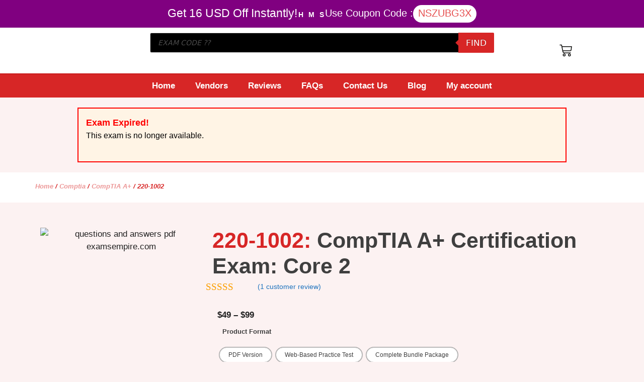

--- FILE ---
content_type: text/html; charset=UTF-8
request_url: https://www.examsempire.com/220-1002/
body_size: 48551
content:
<!DOCTYPE html>
<html lang="en-US" prefix="og: https://ogp.me/ns#">
<head>
	<meta charset="UTF-8">
	<meta name="viewport" content="width=device-width, initial-scale=1">
<!-- Search Engine Optimization by Rank Math - https://rankmath.com/ -->
<title>220-1002 Exam Dumps PDF Questions | 220-1002 ExamsEmpire.com</title>
<meta name="description" content="Latest and updated 220-1002 certification test pdf questions answers to pass 220-1002 in minimum time."/>
<meta name="robots" content="follow, index, max-snippet:-1, max-video-preview:-1, max-image-preview:large"/>
<link rel="canonical" href="https://www.examsempire.com/220-1002/" />
<meta property="og:locale" content="en_US" />
<meta property="og:type" content="product" />
<meta property="og:title" content="220-1002 Exam Dumps PDF Questions | 220-1002 ExamsEmpire.com" />
<meta property="og:description" content="Latest and updated 220-1002 certification test pdf questions answers to pass 220-1002 in minimum time." />
<meta property="og:url" content="https://www.examsempire.com/220-1002/" />
<meta property="og:site_name" content="ExamsEmpire - Certification Exams Preparation Study Guides QA" />
<meta property="og:updated_time" content="2026-01-21T09:09:03+00:00" />
<meta property="og:image" content="https://www.examsempire.com/wp-content/uploads/2021/07/examsempire-social-media.jpg" />
<meta property="og:image:secure_url" content="https://www.examsempire.com/wp-content/uploads/2021/07/examsempire-social-media.jpg" />
<meta property="og:image:width" content="820" />
<meta property="og:image:height" content="312" />
<meta property="og:image:alt" content="examsempire social media" />
<meta property="og:image:type" content="image/jpeg" />
<meta property="product:availability" content="instock" />
<meta name="twitter:card" content="summary_large_image" />
<meta name="twitter:title" content="220-1002 Exam Dumps PDF Questions | 220-1002 ExamsEmpire.com" />
<meta name="twitter:description" content="Latest and updated 220-1002 certification test pdf questions answers to pass 220-1002 in minimum time." />
<meta name="twitter:site" content="@examsempire" />
<meta name="twitter:creator" content="@O8ri7IyfcK" />
<meta name="twitter:image" content="https://www.examsempire.com/wp-content/uploads/2021/07/examsempire-social-media.jpg" />
<meta name="twitter:label1" content="Price" />
<meta name="twitter:data1" content="&#036;49 - &#036;99" />
<meta name="twitter:label2" content="Availability" />
<meta name="twitter:data2" content="In stock" />
<script type="application/ld+json" class="rank-math-schema">{"@context":"https://schema.org","@graph":[{"@type":"Organization","@id":"https://www.examsempire.com/#organization","name":"ExamsEmpire","sameAs":["https://www.facebook.com/ExamsEmpire","https://twitter.com/examsempire"],"logo":{"@type":"ImageObject","@id":"https://www.examsempire.com/#logo","url":"https://www.examsempire.com/wp-content/uploads/2023/07/cropped-Google-Plus-DP-250x250-1.jpg","contentUrl":"https://www.examsempire.com/wp-content/uploads/2023/07/cropped-Google-Plus-DP-250x250-1.jpg","caption":"ExamsEmpire","inLanguage":"en-US","width":"512","height":"512"}},{"@type":"WebSite","@id":"https://www.examsempire.com/#website","url":"https://www.examsempire.com","name":"ExamsEmpire","publisher":{"@id":"https://www.examsempire.com/#organization"},"inLanguage":"en-US"},{"@type":"ImageObject","@id":"https://www.examsempire.com/wp-content/uploads/2021/07/examsempire-social-media.jpg","url":"https://www.examsempire.com/wp-content/uploads/2021/07/examsempire-social-media.jpg","width":"820","height":"312","caption":"examsempire social media","inLanguage":"en-US"},{"@type":"BreadcrumbList","@id":"https://www.examsempire.com/220-1002/#breadcrumb","itemListElement":[{"@type":"ListItem","position":"1","item":{"@id":"https://www.examsempire.com","name":"Home"}},{"@type":"ListItem","position":"2","item":{"@id":"https://www.examsempire.com/comptia/","name":"Comptia"}},{"@type":"ListItem","position":"3","item":{"@id":"https://www.examsempire.com/220-1002/","name":"220-1002"}}]},{"@type":"ItemPage","@id":"https://www.examsempire.com/220-1002/#webpage","url":"https://www.examsempire.com/220-1002/","name":"220-1002 Exam Dumps PDF Questions | 220-1002 ExamsEmpire.com","datePublished":"2026-01-16T05:45:16+00:00","dateModified":"2026-01-21T09:09:03+00:00","isPartOf":{"@id":"https://www.examsempire.com/#website"},"primaryImageOfPage":{"@id":"https://www.examsempire.com/wp-content/uploads/2021/07/examsempire-social-media.jpg"},"inLanguage":"en-US","breadcrumb":{"@id":"https://www.examsempire.com/220-1002/#breadcrumb"}},{"@type":"Product","name":"220-1002 Exam Dumps PDF Questions | 220-1002 ExamsEmpire.com","description":"Latest and updated 220-1002 certification test pdf questions answers to pass 220-1002 in minimum time.","category":"Comptia","mainEntityOfPage":{"@id":"https://www.examsempire.com/220-1002/#webpage"},"aggregateRating":{"@type":"AggregateRating","ratingValue":"5.00","bestRating":"5","ratingCount":"1","reviewCount":"1"},"review":[{"@type":"Review","@id":"https://www.examsempire.com/220-1002/#li-comment-11102","description":"Clear explanations after each question.","datePublished":"2025-10-12 00:00:00","reviewRating":{"@type":"Rating","ratingValue":"5","bestRating":"5","worstRating":"1"},"author":{"@type":"Person","name":"Tyler Green"}}],"offers":{"@type":"AggregateOffer","lowPrice":"49","highPrice":"99","offerCount":"9","priceCurrency":"USD","availability":"http://schema.org/InStock","seller":{"@type":"Organization","@id":"https://www.examsempire.com/","name":"ExamsEmpire","url":"https://www.examsempire.com","logo":"https://www.examsempire.com/wp-content/uploads/2023/07/cropped-Google-Plus-DP-250x250-1.jpg"},"url":"https://www.examsempire.com/220-1002/"},"@id":"https://www.examsempire.com/220-1002/#richSnippet","image":{"@id":"https://www.examsempire.com/wp-content/uploads/2021/07/examsempire-social-media.jpg"}}]}</script>
<!-- /Rank Math WordPress SEO plugin -->

<link rel="alternate" type="application/rss+xml" title="ExamsEmpire - Certification Exams Preparation Study Guides QA &raquo; Feed" href="https://www.examsempire.com/feed/" />
<link rel="alternate" type="application/rss+xml" title="ExamsEmpire - Certification Exams Preparation Study Guides QA &raquo; Comments Feed" href="https://www.examsempire.com/comments/feed/" />
<link rel="alternate" type="application/rss+xml" title="ExamsEmpire - Certification Exams Preparation Study Guides QA &raquo; 220-1002 Comments Feed" href="https://www.examsempire.com/220-1002/feed/" />
<link rel="alternate" title="oEmbed (JSON)" type="application/json+oembed" href="https://www.examsempire.com/wp-json/oembed/1.0/embed?url=https%3A%2F%2Fwww.examsempire.com%2F220-1002%2F" />
<link rel="alternate" title="oEmbed (XML)" type="text/xml+oembed" href="https://www.examsempire.com/wp-json/oembed/1.0/embed?url=https%3A%2F%2Fwww.examsempire.com%2F220-1002%2F&#038;format=xml" />
<style id='wp-img-auto-sizes-contain-inline-css'>
img:is([sizes=auto i],[sizes^="auto," i]){contain-intrinsic-size:3000px 1500px}
/*# sourceURL=wp-img-auto-sizes-contain-inline-css */
</style>
<link rel='stylesheet' id='wp-block-library-css' href='https://www.examsempire.com/wp-includes/css/dist/block-library/style.min.css?ver=6.9' media='all' />
<style id='classic-theme-styles-inline-css'>
/*! This file is auto-generated */
.wp-block-button__link{color:#fff;background-color:#32373c;border-radius:9999px;box-shadow:none;text-decoration:none;padding:calc(.667em + 2px) calc(1.333em + 2px);font-size:1.125em}.wp-block-file__button{background:#32373c;color:#fff;text-decoration:none}
/*# sourceURL=/wp-includes/css/classic-themes.min.css */
</style>
<link rel='stylesheet' id='cr-frontend-css-css' href='https://www.examsempire.com/wp-content/plugins/customer-reviews-woocommerce/css/frontend.css?ver=5.68.1' media='all' />
<link rel='stylesheet' id='cr-badges-css-css' href='https://www.examsempire.com/wp-content/plugins/customer-reviews-woocommerce/css/badges.css?ver=5.68.1' media='all' />
<style id='global-styles-inline-css'>
:root{--wp--preset--aspect-ratio--square: 1;--wp--preset--aspect-ratio--4-3: 4/3;--wp--preset--aspect-ratio--3-4: 3/4;--wp--preset--aspect-ratio--3-2: 3/2;--wp--preset--aspect-ratio--2-3: 2/3;--wp--preset--aspect-ratio--16-9: 16/9;--wp--preset--aspect-ratio--9-16: 9/16;--wp--preset--color--black: #000000;--wp--preset--color--cyan-bluish-gray: #abb8c3;--wp--preset--color--white: #ffffff;--wp--preset--color--pale-pink: #f78da7;--wp--preset--color--vivid-red: #cf2e2e;--wp--preset--color--luminous-vivid-orange: #ff6900;--wp--preset--color--luminous-vivid-amber: #fcb900;--wp--preset--color--light-green-cyan: #7bdcb5;--wp--preset--color--vivid-green-cyan: #00d084;--wp--preset--color--pale-cyan-blue: #8ed1fc;--wp--preset--color--vivid-cyan-blue: #0693e3;--wp--preset--color--vivid-purple: #9b51e0;--wp--preset--color--contrast: var(--contrast);--wp--preset--color--contrast-2: var(--contrast-2);--wp--preset--color--contrast-3: var(--contrast-3);--wp--preset--color--base: var(--base);--wp--preset--color--base-2: var(--base-2);--wp--preset--color--base-3: var(--base-3);--wp--preset--color--accent: var(--accent);--wp--preset--gradient--vivid-cyan-blue-to-vivid-purple: linear-gradient(135deg,rgb(6,147,227) 0%,rgb(155,81,224) 100%);--wp--preset--gradient--light-green-cyan-to-vivid-green-cyan: linear-gradient(135deg,rgb(122,220,180) 0%,rgb(0,208,130) 100%);--wp--preset--gradient--luminous-vivid-amber-to-luminous-vivid-orange: linear-gradient(135deg,rgb(252,185,0) 0%,rgb(255,105,0) 100%);--wp--preset--gradient--luminous-vivid-orange-to-vivid-red: linear-gradient(135deg,rgb(255,105,0) 0%,rgb(207,46,46) 100%);--wp--preset--gradient--very-light-gray-to-cyan-bluish-gray: linear-gradient(135deg,rgb(238,238,238) 0%,rgb(169,184,195) 100%);--wp--preset--gradient--cool-to-warm-spectrum: linear-gradient(135deg,rgb(74,234,220) 0%,rgb(151,120,209) 20%,rgb(207,42,186) 40%,rgb(238,44,130) 60%,rgb(251,105,98) 80%,rgb(254,248,76) 100%);--wp--preset--gradient--blush-light-purple: linear-gradient(135deg,rgb(255,206,236) 0%,rgb(152,150,240) 100%);--wp--preset--gradient--blush-bordeaux: linear-gradient(135deg,rgb(254,205,165) 0%,rgb(254,45,45) 50%,rgb(107,0,62) 100%);--wp--preset--gradient--luminous-dusk: linear-gradient(135deg,rgb(255,203,112) 0%,rgb(199,81,192) 50%,rgb(65,88,208) 100%);--wp--preset--gradient--pale-ocean: linear-gradient(135deg,rgb(255,245,203) 0%,rgb(182,227,212) 50%,rgb(51,167,181) 100%);--wp--preset--gradient--electric-grass: linear-gradient(135deg,rgb(202,248,128) 0%,rgb(113,206,126) 100%);--wp--preset--gradient--midnight: linear-gradient(135deg,rgb(2,3,129) 0%,rgb(40,116,252) 100%);--wp--preset--font-size--small: 13px;--wp--preset--font-size--medium: 20px;--wp--preset--font-size--large: 36px;--wp--preset--font-size--x-large: 42px;--wp--preset--font-family--inter: "Inter", sans-serif;--wp--preset--font-family--cardo: Cardo;--wp--preset--spacing--20: 0.44rem;--wp--preset--spacing--30: 0.67rem;--wp--preset--spacing--40: 1rem;--wp--preset--spacing--50: 1.5rem;--wp--preset--spacing--60: 2.25rem;--wp--preset--spacing--70: 3.38rem;--wp--preset--spacing--80: 5.06rem;--wp--preset--shadow--natural: 6px 6px 9px rgba(0, 0, 0, 0.2);--wp--preset--shadow--deep: 12px 12px 50px rgba(0, 0, 0, 0.4);--wp--preset--shadow--sharp: 6px 6px 0px rgba(0, 0, 0, 0.2);--wp--preset--shadow--outlined: 6px 6px 0px -3px rgb(255, 255, 255), 6px 6px rgb(0, 0, 0);--wp--preset--shadow--crisp: 6px 6px 0px rgb(0, 0, 0);}:where(.is-layout-flex){gap: 0.5em;}:where(.is-layout-grid){gap: 0.5em;}body .is-layout-flex{display: flex;}.is-layout-flex{flex-wrap: wrap;align-items: center;}.is-layout-flex > :is(*, div){margin: 0;}body .is-layout-grid{display: grid;}.is-layout-grid > :is(*, div){margin: 0;}:where(.wp-block-columns.is-layout-flex){gap: 2em;}:where(.wp-block-columns.is-layout-grid){gap: 2em;}:where(.wp-block-post-template.is-layout-flex){gap: 1.25em;}:where(.wp-block-post-template.is-layout-grid){gap: 1.25em;}.has-black-color{color: var(--wp--preset--color--black) !important;}.has-cyan-bluish-gray-color{color: var(--wp--preset--color--cyan-bluish-gray) !important;}.has-white-color{color: var(--wp--preset--color--white) !important;}.has-pale-pink-color{color: var(--wp--preset--color--pale-pink) !important;}.has-vivid-red-color{color: var(--wp--preset--color--vivid-red) !important;}.has-luminous-vivid-orange-color{color: var(--wp--preset--color--luminous-vivid-orange) !important;}.has-luminous-vivid-amber-color{color: var(--wp--preset--color--luminous-vivid-amber) !important;}.has-light-green-cyan-color{color: var(--wp--preset--color--light-green-cyan) !important;}.has-vivid-green-cyan-color{color: var(--wp--preset--color--vivid-green-cyan) !important;}.has-pale-cyan-blue-color{color: var(--wp--preset--color--pale-cyan-blue) !important;}.has-vivid-cyan-blue-color{color: var(--wp--preset--color--vivid-cyan-blue) !important;}.has-vivid-purple-color{color: var(--wp--preset--color--vivid-purple) !important;}.has-black-background-color{background-color: var(--wp--preset--color--black) !important;}.has-cyan-bluish-gray-background-color{background-color: var(--wp--preset--color--cyan-bluish-gray) !important;}.has-white-background-color{background-color: var(--wp--preset--color--white) !important;}.has-pale-pink-background-color{background-color: var(--wp--preset--color--pale-pink) !important;}.has-vivid-red-background-color{background-color: var(--wp--preset--color--vivid-red) !important;}.has-luminous-vivid-orange-background-color{background-color: var(--wp--preset--color--luminous-vivid-orange) !important;}.has-luminous-vivid-amber-background-color{background-color: var(--wp--preset--color--luminous-vivid-amber) !important;}.has-light-green-cyan-background-color{background-color: var(--wp--preset--color--light-green-cyan) !important;}.has-vivid-green-cyan-background-color{background-color: var(--wp--preset--color--vivid-green-cyan) !important;}.has-pale-cyan-blue-background-color{background-color: var(--wp--preset--color--pale-cyan-blue) !important;}.has-vivid-cyan-blue-background-color{background-color: var(--wp--preset--color--vivid-cyan-blue) !important;}.has-vivid-purple-background-color{background-color: var(--wp--preset--color--vivid-purple) !important;}.has-black-border-color{border-color: var(--wp--preset--color--black) !important;}.has-cyan-bluish-gray-border-color{border-color: var(--wp--preset--color--cyan-bluish-gray) !important;}.has-white-border-color{border-color: var(--wp--preset--color--white) !important;}.has-pale-pink-border-color{border-color: var(--wp--preset--color--pale-pink) !important;}.has-vivid-red-border-color{border-color: var(--wp--preset--color--vivid-red) !important;}.has-luminous-vivid-orange-border-color{border-color: var(--wp--preset--color--luminous-vivid-orange) !important;}.has-luminous-vivid-amber-border-color{border-color: var(--wp--preset--color--luminous-vivid-amber) !important;}.has-light-green-cyan-border-color{border-color: var(--wp--preset--color--light-green-cyan) !important;}.has-vivid-green-cyan-border-color{border-color: var(--wp--preset--color--vivid-green-cyan) !important;}.has-pale-cyan-blue-border-color{border-color: var(--wp--preset--color--pale-cyan-blue) !important;}.has-vivid-cyan-blue-border-color{border-color: var(--wp--preset--color--vivid-cyan-blue) !important;}.has-vivid-purple-border-color{border-color: var(--wp--preset--color--vivid-purple) !important;}.has-vivid-cyan-blue-to-vivid-purple-gradient-background{background: var(--wp--preset--gradient--vivid-cyan-blue-to-vivid-purple) !important;}.has-light-green-cyan-to-vivid-green-cyan-gradient-background{background: var(--wp--preset--gradient--light-green-cyan-to-vivid-green-cyan) !important;}.has-luminous-vivid-amber-to-luminous-vivid-orange-gradient-background{background: var(--wp--preset--gradient--luminous-vivid-amber-to-luminous-vivid-orange) !important;}.has-luminous-vivid-orange-to-vivid-red-gradient-background{background: var(--wp--preset--gradient--luminous-vivid-orange-to-vivid-red) !important;}.has-very-light-gray-to-cyan-bluish-gray-gradient-background{background: var(--wp--preset--gradient--very-light-gray-to-cyan-bluish-gray) !important;}.has-cool-to-warm-spectrum-gradient-background{background: var(--wp--preset--gradient--cool-to-warm-spectrum) !important;}.has-blush-light-purple-gradient-background{background: var(--wp--preset--gradient--blush-light-purple) !important;}.has-blush-bordeaux-gradient-background{background: var(--wp--preset--gradient--blush-bordeaux) !important;}.has-luminous-dusk-gradient-background{background: var(--wp--preset--gradient--luminous-dusk) !important;}.has-pale-ocean-gradient-background{background: var(--wp--preset--gradient--pale-ocean) !important;}.has-electric-grass-gradient-background{background: var(--wp--preset--gradient--electric-grass) !important;}.has-midnight-gradient-background{background: var(--wp--preset--gradient--midnight) !important;}.has-small-font-size{font-size: var(--wp--preset--font-size--small) !important;}.has-medium-font-size{font-size: var(--wp--preset--font-size--medium) !important;}.has-large-font-size{font-size: var(--wp--preset--font-size--large) !important;}.has-x-large-font-size{font-size: var(--wp--preset--font-size--x-large) !important;}
:where(.wp-block-post-template.is-layout-flex){gap: 1.25em;}:where(.wp-block-post-template.is-layout-grid){gap: 1.25em;}
:where(.wp-block-term-template.is-layout-flex){gap: 1.25em;}:where(.wp-block-term-template.is-layout-grid){gap: 1.25em;}
:where(.wp-block-columns.is-layout-flex){gap: 2em;}:where(.wp-block-columns.is-layout-grid){gap: 2em;}
:root :where(.wp-block-pullquote){font-size: 1.5em;line-height: 1.6;}
/*# sourceURL=global-styles-inline-css */
</style>
<link rel='stylesheet' id='SFSImainCss-css' href='https://www.examsempire.com/wp-content/plugins/ultimate-social-media-icons/css/sfsi-style.css?ver=2.9.1' media='all' />
<link rel='stylesheet' id='photoswipe-css' href='https://www.examsempire.com/wp-content/plugins/woocommerce/assets/css/photoswipe/photoswipe.min.css?ver=9.6.3' media='all' />
<link rel='stylesheet' id='photoswipe-default-skin-css' href='https://www.examsempire.com/wp-content/plugins/woocommerce/assets/css/photoswipe/default-skin/default-skin.min.css?ver=9.6.3' media='all' />
<link rel='stylesheet' id='woocommerce-layout-css' href='https://www.examsempire.com/wp-content/plugins/woocommerce/assets/css/woocommerce-layout.css?ver=9.6.3' media='all' />
<link rel='stylesheet' id='woocommerce-smallscreen-css' href='https://www.examsempire.com/wp-content/plugins/woocommerce/assets/css/woocommerce-smallscreen.css?ver=9.6.3' media='only screen and (max-width: 768px)' />
<link rel='stylesheet' id='woocommerce-general-css' href='https://www.examsempire.com/wp-content/plugins/woocommerce/assets/css/woocommerce.css?ver=9.6.3' media='all' />
<style id='woocommerce-inline-inline-css'>
.woocommerce form .form-row .required { visibility: visible; }
/*# sourceURL=woocommerce-inline-inline-css */
</style>
<link rel='stylesheet' id='woo-variation-swatches-css' href='https://www.examsempire.com/wp-content/plugins/woo-variation-swatches/assets/css/frontend.min.css?ver=1768891325' media='all' />
<style id='woo-variation-swatches-inline-css'>
:root {
--wvs-tick:url("data:image/svg+xml;utf8,%3Csvg filter='drop-shadow(0px 0px 2px rgb(0 0 0 / .8))' xmlns='http://www.w3.org/2000/svg'  viewBox='0 0 30 30'%3E%3Cpath fill='none' stroke='%23ffffff' stroke-linecap='round' stroke-linejoin='round' stroke-width='4' d='M4 16L11 23 27 7'/%3E%3C/svg%3E");

--wvs-cross:url("data:image/svg+xml;utf8,%3Csvg filter='drop-shadow(0px 0px 5px rgb(255 255 255 / .6))' xmlns='http://www.w3.org/2000/svg' width='72px' height='72px' viewBox='0 0 24 24'%3E%3Cpath fill='none' stroke='%23ff0000' stroke-linecap='round' stroke-width='0.6' d='M5 5L19 19M19 5L5 19'/%3E%3C/svg%3E");
--wvs-single-product-item-width:30px;
--wvs-single-product-item-height:30px;
--wvs-single-product-item-font-size:16px}
/*# sourceURL=woo-variation-swatches-inline-css */
</style>
<link rel='stylesheet' id='wvr-front-comment-css' href='https://www.examsempire.com/wp-content/plugins/woo-virtual-reviews/assets/css/front-comment.css?ver=1.2.15' media='all' />
<style id='wvr-front-comment-inline-css'>
.wvr-customer-pick .wvr-select-sample-cmt{color: #000000; background-color:#dddddd;}.wvr-customer-pick .wvr-select-sample-cmt:hover{color: #ffffff; background-color:#ff0000;}.wvr-product-purchased{color: #000000; background-color:#eeeeee;}.wvr-icon-purchased{color: #000000;}.wvr-icon-purchased:before{content:'\e900'; margin-right:5px}
/*# sourceURL=wvr-front-comment-inline-css */
</style>
<link rel='stylesheet' id='brands-styles-css' href='https://www.examsempire.com/wp-content/plugins/woocommerce/assets/css/brands.css?ver=9.6.3' media='all' />
<link rel='stylesheet' id='dgwt-wcas-style-css' href='https://www.examsempire.com/wp-content/plugins/ajax-search-for-woocommerce/assets/css/style.min.css?ver=1.30.0' media='all' />
<link rel='stylesheet' id='generate-comments-css' href='https://www.examsempire.com/wp-content/themes/generatepress/assets/css/components/comments.min.css?ver=3.4.0' media='all' />
<link rel='stylesheet' id='generate-style-css' href='https://www.examsempire.com/wp-content/themes/generatepress/assets/css/main.min.css?ver=3.4.0' media='all' />
<style id='generate-style-inline-css'>
body{background-color:var(--base-2);color:var(--contrast);}a{color:var(--accent);}a{text-decoration:underline;}.entry-title a, .site-branding a, a.button, .wp-block-button__link, .main-navigation a{text-decoration:none;}a:hover, a:focus, a:active{color:var(--contrast);}.wp-block-group__inner-container{max-width:1200px;margin-left:auto;margin-right:auto;}:root{--contrast:#222222;--contrast-2:#575760;--contrast-3:#b2b2be;--base:#f0f0f0;--base-2:#f7f8f9;--base-3:#ffffff;--accent:#1e73be;}:root .has-contrast-color{color:var(--contrast);}:root .has-contrast-background-color{background-color:var(--contrast);}:root .has-contrast-2-color{color:var(--contrast-2);}:root .has-contrast-2-background-color{background-color:var(--contrast-2);}:root .has-contrast-3-color{color:var(--contrast-3);}:root .has-contrast-3-background-color{background-color:var(--contrast-3);}:root .has-base-color{color:var(--base);}:root .has-base-background-color{background-color:var(--base);}:root .has-base-2-color{color:var(--base-2);}:root .has-base-2-background-color{background-color:var(--base-2);}:root .has-base-3-color{color:var(--base-3);}:root .has-base-3-background-color{background-color:var(--base-3);}:root .has-accent-color{color:var(--accent);}:root .has-accent-background-color{background-color:var(--accent);}.top-bar{background-color:#636363;color:#ffffff;}.top-bar a{color:#ffffff;}.top-bar a:hover{color:#303030;}.site-header{background-color:var(--base-3);}.main-title a,.main-title a:hover{color:var(--contrast);}.site-description{color:var(--contrast-2);}.mobile-menu-control-wrapper .menu-toggle,.mobile-menu-control-wrapper .menu-toggle:hover,.mobile-menu-control-wrapper .menu-toggle:focus,.has-inline-mobile-toggle #site-navigation.toggled{background-color:rgba(0, 0, 0, 0.02);}.main-navigation,.main-navigation ul ul{background-color:var(--base-3);}.main-navigation .main-nav ul li a, .main-navigation .menu-toggle, .main-navigation .menu-bar-items{color:var(--contrast);}.main-navigation .main-nav ul li:not([class*="current-menu-"]):hover > a, .main-navigation .main-nav ul li:not([class*="current-menu-"]):focus > a, .main-navigation .main-nav ul li.sfHover:not([class*="current-menu-"]) > a, .main-navigation .menu-bar-item:hover > a, .main-navigation .menu-bar-item.sfHover > a{color:var(--accent);}button.menu-toggle:hover,button.menu-toggle:focus{color:var(--contrast);}.main-navigation .main-nav ul li[class*="current-menu-"] > a{color:var(--accent);}.navigation-search input[type="search"],.navigation-search input[type="search"]:active, .navigation-search input[type="search"]:focus, .main-navigation .main-nav ul li.search-item.active > a, .main-navigation .menu-bar-items .search-item.active > a{color:var(--accent);}.main-navigation ul ul{background-color:var(--base);}.separate-containers .inside-article, .separate-containers .comments-area, .separate-containers .page-header, .one-container .container, .separate-containers .paging-navigation, .inside-page-header{background-color:var(--base-3);}.entry-title a{color:var(--contrast);}.entry-title a:hover{color:var(--contrast-2);}.entry-meta{color:var(--contrast-2);}.sidebar .widget{background-color:var(--base-3);}.footer-widgets{background-color:var(--base-3);}.site-info{background-color:var(--base-3);}input[type="text"],input[type="email"],input[type="url"],input[type="password"],input[type="search"],input[type="tel"],input[type="number"],textarea,select{color:var(--contrast);background-color:var(--base-2);border-color:var(--base);}input[type="text"]:focus,input[type="email"]:focus,input[type="url"]:focus,input[type="password"]:focus,input[type="search"]:focus,input[type="tel"]:focus,input[type="number"]:focus,textarea:focus,select:focus{color:var(--contrast);background-color:var(--base-2);border-color:var(--contrast-3);}button,html input[type="button"],input[type="reset"],input[type="submit"],a.button,a.wp-block-button__link:not(.has-background){color:#ffffff;background-color:#55555e;}button:hover,html input[type="button"]:hover,input[type="reset"]:hover,input[type="submit"]:hover,a.button:hover,button:focus,html input[type="button"]:focus,input[type="reset"]:focus,input[type="submit"]:focus,a.button:focus,a.wp-block-button__link:not(.has-background):active,a.wp-block-button__link:not(.has-background):focus,a.wp-block-button__link:not(.has-background):hover{color:#ffffff;background-color:#3f4047;}a.generate-back-to-top{background-color:rgba( 0,0,0,0.4 );color:#ffffff;}a.generate-back-to-top:hover,a.generate-back-to-top:focus{background-color:rgba( 0,0,0,0.6 );color:#ffffff;}:root{--gp-search-modal-bg-color:var(--base-3);--gp-search-modal-text-color:var(--contrast);--gp-search-modal-overlay-bg-color:rgba(0,0,0,0.2);}@media (max-width:768px){.main-navigation .menu-bar-item:hover > a, .main-navigation .menu-bar-item.sfHover > a{background:none;color:var(--contrast);}}.nav-below-header .main-navigation .inside-navigation.grid-container, .nav-above-header .main-navigation .inside-navigation.grid-container{padding:0px 20px 0px 20px;}.site-main .wp-block-group__inner-container{padding:40px;}.separate-containers .paging-navigation{padding-top:20px;padding-bottom:20px;}.entry-content .alignwide, body:not(.no-sidebar) .entry-content .alignfull{margin-left:-40px;width:calc(100% + 80px);max-width:calc(100% + 80px);}.rtl .menu-item-has-children .dropdown-menu-toggle{padding-left:20px;}.rtl .main-navigation .main-nav ul li.menu-item-has-children > a{padding-right:20px;}@media (max-width:768px){.separate-containers .inside-article, .separate-containers .comments-area, .separate-containers .page-header, .separate-containers .paging-navigation, .one-container .site-content, .inside-page-header{padding:30px;}.site-main .wp-block-group__inner-container{padding:30px;}.inside-top-bar{padding-right:30px;padding-left:30px;}.inside-header{padding-right:30px;padding-left:30px;}.widget-area .widget{padding-top:30px;padding-right:30px;padding-bottom:30px;padding-left:30px;}.footer-widgets-container{padding-top:30px;padding-right:30px;padding-bottom:30px;padding-left:30px;}.inside-site-info{padding-right:30px;padding-left:30px;}.entry-content .alignwide, body:not(.no-sidebar) .entry-content .alignfull{margin-left:-30px;width:calc(100% + 60px);max-width:calc(100% + 60px);}.one-container .site-main .paging-navigation{margin-bottom:20px;}}/* End cached CSS */.is-right-sidebar{width:30%;}.is-left-sidebar{width:30%;}.site-content .content-area{width:70%;}@media (max-width:768px){.main-navigation .menu-toggle,.sidebar-nav-mobile:not(#sticky-placeholder){display:block;}.main-navigation ul,.gen-sidebar-nav,.main-navigation:not(.slideout-navigation):not(.toggled) .main-nav > ul,.has-inline-mobile-toggle #site-navigation .inside-navigation > *:not(.navigation-search):not(.main-nav){display:none;}.nav-align-right .inside-navigation,.nav-align-center .inside-navigation{justify-content:space-between;}.has-inline-mobile-toggle .mobile-menu-control-wrapper{display:flex;flex-wrap:wrap;}.has-inline-mobile-toggle .inside-header{flex-direction:row;text-align:left;flex-wrap:wrap;}.has-inline-mobile-toggle .header-widget,.has-inline-mobile-toggle #site-navigation{flex-basis:100%;}.nav-float-left .has-inline-mobile-toggle #site-navigation{order:10;}}
.elementor-template-full-width .site-content{display:block;}
.dynamic-author-image-rounded{border-radius:100%;}.dynamic-featured-image, .dynamic-author-image{vertical-align:middle;}.one-container.blog .dynamic-content-template:not(:last-child), .one-container.archive .dynamic-content-template:not(:last-child){padding-bottom:0px;}.dynamic-entry-excerpt > p:last-child{margin-bottom:0px;}
/*# sourceURL=generate-style-inline-css */
</style>
<link rel='stylesheet' id='generate-child-css' href='https://www.examsempire.com/wp-content/themes/generatepress_child/style.css?ver=1710845831' media='all' />
<link rel='stylesheet' id='elementor-frontend-css' href='https://www.examsempire.com/wp-content/plugins/elementor/assets/css/frontend.min.css?ver=3.34.1' media='all' />
<link rel='stylesheet' id='widget-heading-css' href='https://www.examsempire.com/wp-content/plugins/elementor/assets/css/widget-heading.min.css?ver=3.34.1' media='all' />
<link rel='stylesheet' id='widget-countdown-css' href='https://www.examsempire.com/wp-content/plugins/elementor-pro/assets/css/widget-countdown.min.css?ver=3.34.0' media='all' />
<link rel='stylesheet' id='widget-image-css' href='https://www.examsempire.com/wp-content/plugins/elementor/assets/css/widget-image.min.css?ver=3.34.1' media='all' />
<link rel='stylesheet' id='swiper-css' href='https://www.examsempire.com/wp-content/plugins/elementor/assets/lib/swiper/v8/css/swiper.min.css?ver=8.4.5' media='all' />
<link rel='stylesheet' id='e-swiper-css' href='https://www.examsempire.com/wp-content/plugins/elementor/assets/css/conditionals/e-swiper.min.css?ver=3.34.1' media='all' />
<link rel='stylesheet' id='widget-nav-menu-css' href='https://www.examsempire.com/wp-content/plugins/elementor-pro/assets/css/widget-nav-menu.min.css?ver=3.34.0' media='all' />
<link rel='stylesheet' id='widget-woocommerce-menu-cart-css' href='https://www.examsempire.com/wp-content/plugins/elementor-pro/assets/css/widget-woocommerce-menu-cart.min.css?ver=3.34.0' media='all' />
<link rel='stylesheet' id='widget-loop-common-css' href='https://www.examsempire.com/wp-content/plugins/elementor-pro/assets/css/widget-loop-common.min.css?ver=3.34.0' media='all' />
<link rel='stylesheet' id='widget-loop-grid-css' href='https://www.examsempire.com/wp-content/plugins/elementor-pro/assets/css/widget-loop-grid.min.css?ver=3.34.0' media='all' />
<link rel='stylesheet' id='widget-social-icons-css' href='https://www.examsempire.com/wp-content/plugins/elementor/assets/css/widget-social-icons.min.css?ver=3.34.1' media='all' />
<link rel='stylesheet' id='e-apple-webkit-css' href='https://www.examsempire.com/wp-content/plugins/elementor/assets/css/conditionals/apple-webkit.min.css?ver=3.34.1' media='all' />
<link rel='stylesheet' id='widget-animated-headline-css' href='https://www.examsempire.com/wp-content/plugins/elementor-pro/assets/css/widget-animated-headline.min.css?ver=3.34.0' media='all' />
<link rel='stylesheet' id='widget-woocommerce-product-rating-css' href='https://www.examsempire.com/wp-content/plugins/elementor-pro/assets/css/widget-woocommerce-product-rating.min.css?ver=3.34.0' media='all' />
<link rel='stylesheet' id='widget-woocommerce-product-price-css' href='https://www.examsempire.com/wp-content/plugins/elementor-pro/assets/css/widget-woocommerce-product-price.min.css?ver=3.34.0' media='all' />
<link rel='stylesheet' id='widget-woocommerce-product-add-to-cart-css' href='https://www.examsempire.com/wp-content/plugins/elementor-pro/assets/css/widget-woocommerce-product-add-to-cart.min.css?ver=3.34.0' media='all' />
<link rel='stylesheet' id='widget-woocommerce-product-data-tabs-css' href='https://www.examsempire.com/wp-content/plugins/elementor-pro/assets/css/widget-woocommerce-product-data-tabs.min.css?ver=3.34.0' media='all' />
<link rel='stylesheet' id='elementor-post-11-css' href='https://www.examsempire.com/wp-content/uploads/elementor/css/post-11.css?ver=1768976382' media='all' />
<link rel='stylesheet' id='elementor-post-12-css' href='https://www.examsempire.com/wp-content/uploads/elementor/css/post-12.css?ver=1768976380' media='all' />
<link rel='stylesheet' id='elementor-post-37-css' href='https://www.examsempire.com/wp-content/uploads/elementor/css/post-37.css?ver=1768976380' media='all' />
<link rel='stylesheet' id='elementor-post-113-css' href='https://www.examsempire.com/wp-content/uploads/elementor/css/post-113.css?ver=1768976397' media='all' />
<style id='akismet-widget-style-inline-css'>

			.a-stats {
				--akismet-color-mid-green: #357b49;
				--akismet-color-white: #fff;
				--akismet-color-light-grey: #f6f7f7;

				max-width: 350px;
				width: auto;
			}

			.a-stats * {
				all: unset;
				box-sizing: border-box;
			}

			.a-stats strong {
				font-weight: 600;
			}

			.a-stats a.a-stats__link,
			.a-stats a.a-stats__link:visited,
			.a-stats a.a-stats__link:active {
				background: var(--akismet-color-mid-green);
				border: none;
				box-shadow: none;
				border-radius: 8px;
				color: var(--akismet-color-white);
				cursor: pointer;
				display: block;
				font-family: -apple-system, BlinkMacSystemFont, 'Segoe UI', 'Roboto', 'Oxygen-Sans', 'Ubuntu', 'Cantarell', 'Helvetica Neue', sans-serif;
				font-weight: 500;
				padding: 12px;
				text-align: center;
				text-decoration: none;
				transition: all 0.2s ease;
			}

			/* Extra specificity to deal with TwentyTwentyOne focus style */
			.widget .a-stats a.a-stats__link:focus {
				background: var(--akismet-color-mid-green);
				color: var(--akismet-color-white);
				text-decoration: none;
			}

			.a-stats a.a-stats__link:hover {
				filter: brightness(110%);
				box-shadow: 0 4px 12px rgba(0, 0, 0, 0.06), 0 0 2px rgba(0, 0, 0, 0.16);
			}

			.a-stats .count {
				color: var(--akismet-color-white);
				display: block;
				font-size: 1.5em;
				line-height: 1.4;
				padding: 0 13px;
				white-space: nowrap;
			}
		
/*# sourceURL=akismet-widget-style-inline-css */
</style>
<link rel='stylesheet' id='style_provide-css' href='https://www.examsempire.com/wp-content/plugins/provide-support-live-chat/etc/css/f7style.css?ver=6.9' media='all' />
<link rel='stylesheet' id='generate-woocommerce-css' href='https://www.examsempire.com/wp-content/plugins/gp-premium/woocommerce/functions/css/woocommerce.min.css?ver=2.4.0' media='all' />
<style id='generate-woocommerce-inline-css'>
.woocommerce #respond input#submit, .woocommerce a.button, .woocommerce button.button, .woocommerce input.button{color:#ffffff;background-color:#55555e;}.woocommerce #respond input#submit:hover, .woocommerce a.button:hover, .woocommerce button.button:hover, .woocommerce input.button:hover{color:#ffffff;background-color:#3f4047;}.woocommerce #respond input#submit.alt, .woocommerce a.button.alt, .woocommerce button.button.alt, .woocommerce input.button.alt, .woocommerce #respond input#submit.alt.disabled, .woocommerce #respond input#submit.alt.disabled:hover, .woocommerce #respond input#submit.alt:disabled, .woocommerce #respond input#submit.alt:disabled:hover, .woocommerce #respond input#submit.alt:disabled[disabled], .woocommerce #respond input#submit.alt:disabled[disabled]:hover, .woocommerce a.button.alt.disabled, .woocommerce a.button.alt.disabled:hover, .woocommerce a.button.alt:disabled, .woocommerce a.button.alt:disabled:hover, .woocommerce a.button.alt:disabled[disabled], .woocommerce a.button.alt:disabled[disabled]:hover, .woocommerce button.button.alt.disabled, .woocommerce button.button.alt.disabled:hover, .woocommerce button.button.alt:disabled, .woocommerce button.button.alt:disabled:hover, .woocommerce button.button.alt:disabled[disabled], .woocommerce button.button.alt:disabled[disabled]:hover, .woocommerce input.button.alt.disabled, .woocommerce input.button.alt.disabled:hover, .woocommerce input.button.alt:disabled, .woocommerce input.button.alt:disabled:hover, .woocommerce input.button.alt:disabled[disabled], .woocommerce input.button.alt:disabled[disabled]:hover{color:#ffffff;background-color:#1e73be;}.woocommerce #respond input#submit.alt:hover, .woocommerce a.button.alt:hover, .woocommerce button.button.alt:hover, .woocommerce input.button.alt:hover{color:#ffffff;background-color:#377fbf;}.woocommerce .star-rating span:before, .woocommerce p.stars:hover a::before{color:#ffa200;}.woocommerce span.onsale{background-color:#222222;color:#ffffff;}.woocommerce ul.products li.product .price, .woocommerce div.product p.price{color:#222222;}.woocommerce div.product .woocommerce-tabs ul.tabs li a{color:#222222;}.woocommerce div.product .woocommerce-tabs ul.tabs li a:hover, .woocommerce div.product .woocommerce-tabs ul.tabs li.active a{color:#1e73be;}.woocommerce-message{background-color:#0b9444;color:#ffffff;}div.woocommerce-message a.button, div.woocommerce-message a.button:focus, div.woocommerce-message a.button:hover, div.woocommerce-message a, div.woocommerce-message a:focus, div.woocommerce-message a:hover{color:#ffffff;}.woocommerce-info{background-color:#1e73be;color:#ffffff;}div.woocommerce-info a.button, div.woocommerce-info a.button:focus, div.woocommerce-info a.button:hover, div.woocommerce-info a, div.woocommerce-info a:focus, div.woocommerce-info a:hover{color:#ffffff;}.woocommerce-error{background-color:#e8626d;color:#ffffff;}div.woocommerce-error a.button, div.woocommerce-error a.button:focus, div.woocommerce-error a.button:hover, div.woocommerce-error a, div.woocommerce-error a:focus, div.woocommerce-error a:hover{color:#ffffff;}.woocommerce-product-details__short-description{color:var(--contrast);}#wc-mini-cart{background-color:#ffffff;color:#000000;}#wc-mini-cart a:not(.button), #wc-mini-cart a.remove{color:#000000;}#wc-mini-cart .button{color:#ffffff;}#wc-mini-cart .button:hover, #wc-mini-cart .button:focus, #wc-mini-cart .button:active{color:#ffffff;}.woocommerce #content div.product div.images, .woocommerce div.product div.images, .woocommerce-page #content div.product div.images, .woocommerce-page div.product div.images{width:50%;}.add-to-cart-panel{background-color:#ffffff;color:#000000;}.add-to-cart-panel a:not(.button){color:#000000;}.woocommerce .widget_price_filter .price_slider_wrapper .ui-widget-content{background-color:#dddddd;}.woocommerce .widget_price_filter .ui-slider .ui-slider-range, .woocommerce .widget_price_filter .ui-slider .ui-slider-handle{background-color:#666666;}.woocommerce-MyAccount-navigation li.is-active a:after, a.button.wc-forward:after{display:none;}#payment .payment_methods>.wc_payment_method>label:before{font-family:WooCommerce;content:"\e039";}#payment .payment_methods li.wc_payment_method>input[type=radio]:first-child:checked+label:before{content:"\e03c";}.woocommerce-ordering:after{font-family:WooCommerce;content:"\e00f";}.wc-columns-container .products, .woocommerce .related ul.products, .woocommerce .up-sells ul.products{grid-gap:50px;}@media (max-width: 1024px){.woocommerce .wc-columns-container.wc-tablet-columns-2 .products{-ms-grid-columns:(1fr)[2];grid-template-columns:repeat(2, 1fr);}.wc-related-upsell-tablet-columns-2 .related ul.products, .wc-related-upsell-tablet-columns-2 .up-sells ul.products{-ms-grid-columns:(1fr)[2];grid-template-columns:repeat(2, 1fr);}}@media (max-width:768px){.add-to-cart-panel .continue-shopping{background-color:#ffffff;}.woocommerce #content div.product div.images,.woocommerce div.product div.images,.woocommerce-page #content div.product div.images,.woocommerce-page div.product div.images{width:100%;}}@media (max-width:768px){nav.toggled .main-nav li.wc-menu-item{display:none !important;}.mobile-bar-items.wc-mobile-cart-items{z-index:1;}}
/*# sourceURL=generate-woocommerce-inline-css */
</style>
<link rel='stylesheet' id='generate-woocommerce-mobile-css' href='https://www.examsempire.com/wp-content/plugins/gp-premium/woocommerce/functions/css/woocommerce-mobile.min.css?ver=2.4.0' media='(max-width:768px)' />
<link rel='stylesheet' id='elementor-gf-local-montserrat-css' href='https://www.examsempire.com/wp-content/uploads/elementor/google-fonts/css/montserrat.css?ver=1751914328' media='all' />
<link rel='stylesheet' id='elementor-gf-local-ptserif-css' href='https://www.examsempire.com/wp-content/uploads/elementor/google-fonts/css/ptserif.css?ver=1751914329' media='all' />
<link rel='stylesheet' id='elementor-gf-local-roboto-css' href='https://www.examsempire.com/wp-content/uploads/elementor/google-fonts/css/roboto.css?ver=1751914340' media='all' />
<link rel='stylesheet' id='elementor-gf-local-ptserifcaption-css' href='https://www.examsempire.com/wp-content/uploads/elementor/google-fonts/css/ptserifcaption.css?ver=1751914342' media='all' />
<link rel='stylesheet' id='elementor-gf-local-robotoslab-css' href='https://www.examsempire.com/wp-content/uploads/elementor/google-fonts/css/robotoslab.css?ver=1751914345' media='all' />
<script src="https://www.examsempire.com/wp-includes/js/jquery/jquery.min.js?ver=3.7.1" id="jquery-core-js"></script>
<script src="https://www.examsempire.com/wp-includes/js/jquery/jquery-migrate.min.js?ver=3.4.1" id="jquery-migrate-js"></script>
<script src="https://www.examsempire.com/wp-content/plugins/woocommerce/assets/js/jquery-blockui/jquery.blockUI.min.js?ver=2.7.0-wc.9.6.3" id="jquery-blockui-js" data-wp-strategy="defer"></script>
<script id="wc-add-to-cart-js-extra">
var wc_add_to_cart_params = {"ajax_url":"/wp-admin/admin-ajax.php","wc_ajax_url":"/?wc-ajax=%%endpoint%%","i18n_view_cart":"View cart","cart_url":"https://www.examsempire.com/cart/","is_cart":"","cart_redirect_after_add":"yes"};
//# sourceURL=wc-add-to-cart-js-extra
</script>
<script src="https://www.examsempire.com/wp-content/plugins/woocommerce/assets/js/frontend/add-to-cart.min.js?ver=9.6.3" id="wc-add-to-cart-js" defer data-wp-strategy="defer"></script>
<script src="https://www.examsempire.com/wp-content/plugins/woocommerce/assets/js/zoom/jquery.zoom.min.js?ver=1.7.21-wc.9.6.3" id="zoom-js" defer data-wp-strategy="defer"></script>
<script src="https://www.examsempire.com/wp-content/plugins/woocommerce/assets/js/flexslider/jquery.flexslider.min.js?ver=2.7.2-wc.9.6.3" id="flexslider-js" defer data-wp-strategy="defer"></script>
<script src="https://www.examsempire.com/wp-content/plugins/woocommerce/assets/js/photoswipe/photoswipe.min.js?ver=4.1.1-wc.9.6.3" id="photoswipe-js" defer data-wp-strategy="defer"></script>
<script src="https://www.examsempire.com/wp-content/plugins/woocommerce/assets/js/photoswipe/photoswipe-ui-default.min.js?ver=4.1.1-wc.9.6.3" id="photoswipe-ui-default-js" defer data-wp-strategy="defer"></script>
<script id="wc-single-product-js-extra">
var wc_single_product_params = {"i18n_required_rating_text":"Please select a rating","i18n_product_gallery_trigger_text":"View full-screen image gallery","review_rating_required":"yes","flexslider":{"rtl":false,"animation":"slide","smoothHeight":true,"directionNav":false,"controlNav":"thumbnails","slideshow":false,"animationSpeed":500,"animationLoop":false,"allowOneSlide":false},"zoom_enabled":"1","zoom_options":[],"photoswipe_enabled":"1","photoswipe_options":{"shareEl":false,"closeOnScroll":false,"history":false,"hideAnimationDuration":0,"showAnimationDuration":0},"flexslider_enabled":"1"};
//# sourceURL=wc-single-product-js-extra
</script>
<script src="https://www.examsempire.com/wp-content/plugins/woocommerce/assets/js/frontend/single-product.min.js?ver=9.6.3" id="wc-single-product-js" defer data-wp-strategy="defer"></script>
<script src="https://www.examsempire.com/wp-content/plugins/woocommerce/assets/js/js-cookie/js.cookie.min.js?ver=2.1.4-wc.9.6.3" id="js-cookie-js" defer data-wp-strategy="defer"></script>
<script id="woocommerce-js-extra">
var woocommerce_params = {"ajax_url":"/wp-admin/admin-ajax.php","wc_ajax_url":"/?wc-ajax=%%endpoint%%"};
//# sourceURL=woocommerce-js-extra
</script>
<script src="https://www.examsempire.com/wp-content/plugins/woocommerce/assets/js/frontend/woocommerce.min.js?ver=9.6.3" id="woocommerce-js" defer data-wp-strategy="defer"></script>
<script id="fast-comment-js-extra">
var php_js = {"auto_rating":"yes","first_comment":"Good quality."};
//# sourceURL=fast-comment-js-extra
</script>
<script src="https://www.examsempire.com/wp-content/plugins/woo-virtual-reviews/assets/js/front-script.js?ver=1.2.15" id="fast-comment-js"></script>
<link rel="https://api.w.org/" href="https://www.examsempire.com/wp-json/" /><link rel="alternate" title="JSON" type="application/json" href="https://www.examsempire.com/wp-json/wp/v2/product/2976" /><link rel="EditURI" type="application/rsd+xml" title="RSD" href="https://www.examsempire.com/xmlrpc.php?rsd" />
<meta name="generator" content="WordPress 6.9" />
<link rel='shortlink' href='https://www.examsempire.com/?p=2976' />
<meta name="follow.[base64]" content="deDWLuQZ2yujLgG49Kg5"/>		<style>
			.dgwt-wcas-ico-magnifier,.dgwt-wcas-ico-magnifier-handler{max-width:20px}.dgwt-wcas-search-wrapp .dgwt-wcas-sf-wrapp input[type=search].dgwt-wcas-search-input,.dgwt-wcas-search-wrapp .dgwt-wcas-sf-wrapp input[type=search].dgwt-wcas-search-input:hover,.dgwt-wcas-search-wrapp .dgwt-wcas-sf-wrapp input[type=search].dgwt-wcas-search-input:focus{background-color:#000;color:#fff}.dgwt-wcas-sf-wrapp input[type=search].dgwt-wcas-search-input::placeholder{color:#fff;opacity:.3}.dgwt-wcas-sf-wrapp input[type=search].dgwt-wcas-search-input::-webkit-input-placeholder{color:#fff;opacity:.3}.dgwt-wcas-sf-wrapp input[type=search].dgwt-wcas-search-input:-moz-placeholder{color:#fff;opacity:.3}.dgwt-wcas-sf-wrapp input[type=search].dgwt-wcas-search-input::-moz-placeholder{color:#fff;opacity:.3}.dgwt-wcas-sf-wrapp input[type=search].dgwt-wcas-search-input:-ms-input-placeholder{color:#fff}.dgwt-wcas-no-submit.dgwt-wcas-search-wrapp .dgwt-wcas-ico-magnifier path,.dgwt-wcas-search-wrapp .dgwt-wcas-close path{fill:#fff}.dgwt-wcas-loader-circular-path{stroke:#fff}.dgwt-wcas-preloader{opacity:.6}.dgwt-wcas-search-wrapp .dgwt-wcas-sf-wrapp .dgwt-wcas-search-submit::before{border-color:transparent #d72626}.dgwt-wcas-search-wrapp .dgwt-wcas-sf-wrapp .dgwt-wcas-search-submit:hover::before,.dgwt-wcas-search-wrapp .dgwt-wcas-sf-wrapp .dgwt-wcas-search-submit:focus::before{border-right-color:#d72626}.dgwt-wcas-search-wrapp .dgwt-wcas-sf-wrapp .dgwt-wcas-search-submit,.dgwt-wcas-om-bar .dgwt-wcas-om-return{background-color:#d72626;color:#fff}.dgwt-wcas-search-wrapp .dgwt-wcas-ico-magnifier,.dgwt-wcas-search-wrapp .dgwt-wcas-sf-wrapp .dgwt-wcas-search-submit svg path,.dgwt-wcas-om-bar .dgwt-wcas-om-return svg path{fill:#fff}.dgwt-wcas-suggestions-wrapp,.dgwt-wcas-details-wrapp{background-color:#000}.dgwt-wcas-suggestion-selected{background-color:#d72626}.dgwt-wcas-suggestions-wrapp *,.dgwt-wcas-details-wrapp *,.dgwt-wcas-sd,.dgwt-wcas-suggestion *{color:#fff}.dgwt-wcas-st strong,.dgwt-wcas-sd strong{color:#fff}.dgwt-wcas-suggestions-wrapp,.dgwt-wcas-details-wrapp,.dgwt-wcas-suggestion,.dgwt-wcas-datails-title,.dgwt-wcas-details-more-products{border-color:#d72626!important}		</style>
			<noscript><style>.woocommerce-product-gallery{ opacity: 1 !important; }</style></noscript>
	<meta name="generator" content="Elementor 3.34.1; features: e_font_icon_svg, additional_custom_breakpoints; settings: css_print_method-external, google_font-enabled, font_display-auto">
<style>.recentcomments a{display:inline !important;padding:0 !important;margin:0 !important;}</style>			<style>
				.e-con.e-parent:nth-of-type(n+4):not(.e-lazyloaded):not(.e-no-lazyload),
				.e-con.e-parent:nth-of-type(n+4):not(.e-lazyloaded):not(.e-no-lazyload) * {
					background-image: none !important;
				}
				@media screen and (max-height: 1024px) {
					.e-con.e-parent:nth-of-type(n+3):not(.e-lazyloaded):not(.e-no-lazyload),
					.e-con.e-parent:nth-of-type(n+3):not(.e-lazyloaded):not(.e-no-lazyload) * {
						background-image: none !important;
					}
				}
				@media screen and (max-height: 640px) {
					.e-con.e-parent:nth-of-type(n+2):not(.e-lazyloaded):not(.e-no-lazyload),
					.e-con.e-parent:nth-of-type(n+2):not(.e-lazyloaded):not(.e-no-lazyload) * {
						background-image: none !important;
					}
				}
			</style>
			<style class='wp-fonts-local'>
@font-face{font-family:Inter;font-style:normal;font-weight:300 900;font-display:fallback;src:url('https://www.examsempire.com/wp-content/plugins/woocommerce/assets/fonts/Inter-VariableFont_slnt,wght.woff2') format('woff2');font-stretch:normal;}
@font-face{font-family:Cardo;font-style:normal;font-weight:400;font-display:fallback;src:url('https://www.examsempire.com/wp-content/plugins/woocommerce/assets/fonts/cardo_normal_400.woff2') format('woff2');}
</style>
<link rel="icon" href="https://www.examsempire.com/wp-content/uploads/2023/10/ExamsEmpire-Logo_SVG-cropped.svg" sizes="32x32" />
<link rel="icon" href="https://www.examsempire.com/wp-content/uploads/2023/10/ExamsEmpire-Logo_SVG-cropped.svg" sizes="192x192" />
<link rel="apple-touch-icon" href="https://www.examsempire.com/wp-content/uploads/2023/10/ExamsEmpire-Logo_SVG-cropped.svg" />
<meta name="msapplication-TileImage" content="https://www.examsempire.com/wp-content/uploads/2023/10/ExamsEmpire-Logo_SVG-cropped.svg" />
		<style id="wp-custom-css">
			
@keyframes gradienttop {
	0% {
			background-position: 0% 50%;
	}
	50% {
			background-position: 100% 50%;
	}
	100% {
			background-position: 0% 50%;
	}
}

.promo-bar {
	width: 100%;
	background: purple;
/*     background: linear-gradient(-45deg, #ee7752, #e73c7e, #23a6d5, #23d5ab); */
/*     background-size: 400% 400%;
    -webkit-animation: gradient 15s ease infinite;
    animation: gradienttop 15s ease infinite; */
}

.recent-table-item a:hover {
	color: black !important;
}

.hover-underline:hover {
	text-decoration: underline;
}

p.price {
  margin-bottom: 0;
}

button.single_add_to_cart_button.button.alt {
    width: 100%;
}

.woocommerce .quantity .qty {
    width: 3.4rem !important;
}

.woocommerce #reviews #comments ol.commentlist li .comment-text {
	background: white;
}

.archive-loop a.woocommerce-review-link {
    display: none;
}

.woocommerce-MyAccount-navigation-link a {
	color: #fff;
	font-size: 14px !important;
}

/* Hide the Seraphinite Accelerator banner completely */
a[href*="s-sols.com/products/wordpress/accelerator"],
a[href*="seraphinite-accelerator"],
a[href*="utm_campaign=free_lim_ver"],
a[href*="utm_term=accel"] {
  display: none !important;
  visibility: hidden !important;
  opacity: 0 !important;
  height: 0 !important;
  width: 0 !important;
  padding: 0 !important;
  margin: 0 !important;
  overflow: hidden !important;
  position: absolute !important;
  left: -9999px !important;
}

/* Also target any parent containers */
a[href*="s-sols.com/products/wordpress/accelerator"] *,
a[href*="seraphinite-accelerator"] *,
a[href*="utm_campaign=free_lim_ver"] *,
a[href*="utm_term=accel"] * {
  display: none !important;
  visibility: hidden !important;
}

.wc-proceed-to-checkout .checkout-button br {
    display: none;
}
// today work

// chip stylings
/* Container */
.variations {
  width: 100% !important;
  border-collapse: collapse !important;
}

/* Hide default dropdown */
.woo-variation-raw-select {
  display: none !important;
}

/* Label */
.variations .label {
  font-size: 13px !important;
  font-weight: 500 !important;
  color: #3f3f3f !important;
  padding-bottom: 6px !important;
}

/* Chip wrapper */
.variable-items-wrapper {
  display: flex !important;
  gap: 8px !important;
  flex-wrap: wrap !important;
}

/* Base chip */
.variable-item.button-variable-item {
  border: 1px solid #ccc !important;
  background: #fff !important;
  color: #3f3f3f !important;
  border-radius: 20px !important;
  padding: 4px 12px !important;
  font-size: 12px !important;
  cursor: pointer !important;
  transition: all .2s ease !important;
  min-height: auto !important;
  line-height: 1.4 !important;
}

/* Hover */
.variable-item.button-variable-item:hover {
  border-color: #3f3f3f !important;
}

/* Active / Selected */
.variable-item.button-variable-item.selected {
  border-color: #d72626 !important;
  color: #d72626 !important;
  font-weight: 500 !important;
}

/* Focus */
.variable-item.button-variable-item:focus {
  outline: none !important;
  border-color: #d72626 !important;
}

/* Selected text near label */
.woo-selected-variation-item-name {
  font-size: 12px !important;
  color: #d72626 !important;
}

/* Row spacing */
.variations tr {
  margin-bottom: 8px !important;
}
th.label>label {
  text-transform: capitalize !important;
}

/* table.variations tbody {
	display: flex;
} */

div.elementor-element-4fc241f {
 justify-content: end !important;
}

a.elementor-button.elementor-button-link.elementor-size-md {
  padding: 1.7rem;
}

.woocommerce-variation-price .price {
	  background: #3f3f3f !important;
    font-size: 1.7rem !important;
    color: white !important;
    padding: 5px !important;
    border-radius: 5px !important;
    font-weight: 700 !important;
}

// btns tray
/* === Action buttons wrapper === */
.woocommerce-variation-add-to-cart {
  display: flex !important;
  align-items: center !important;
  justify-content: center !important;
  flex-wrap: wrap !important;
  margin-top: 10px !important;
/* 	gap: 8px !important; */
}
/* Spacing between buttons without using gap */
.woocommerce-variation-add-to-cart .button {
  margin: 4px 4px !important;
}
/* Hide quantity completely */
.woocommerce-variation-add-to-cart .quantity {
  display: none !important;
}

/* === Base style for all 3 buttons === */
.woocommerce-variation-add-to-cart .button {
  padding: 6px 14px !important;
  font-size: 13px !important;
  border-radius: 22px !important;
  line-height: 1.4 !important;
  min-height: auto !important;
  transition: all .2s ease !important;
  box-shadow: none !important;
}

/* === ADD TO CART – Primary (Different Look) === */
.single_add_to_cart_button.button.alt {
  background: #d72626 !important;
  border: 1px solid #d72626 !important;
  color: #fff !important;
  font-weight: 600 !important;
  padding: 10px !important;
}

/* Hover for Add to cart */
.single_add_to_cart_button.button.alt:hover {
  background: #b71f1f !important;
  border-color: #b71f1f !important;
}

/* === Secondary buttons (PDF Demo + Practice Online) === */
.pdf-demo-button,
#p2c-demo-web-btn {
  background: #fff !important;
  border: 1px solid #3f3f3f !important;
  color: #3f3f3f !important;
  font-weight: 500 !important;
}

/* Hover secondary */
.pdf-demo-button:hover,
#p2c-demo-web-btn:hover {
  border-color: #d72626 !important;
  color: #d72626 !important;
}

/* Remove inline margins coming from HTML */
.pdf-demo-button,
#p2c-demo-web-btn {
  margin-left: 0 !important;
}

/* === Mobile optimization === */
@media(max-width: 768px) {
  .woocommerce-variation-add-to-cart .button {
    font-size: 12px !important;
    padding: 6px 12px !important;
  }
}
		</style>
		</head>

<body class="wp-singular product-template-default single single-product postid-2976 wp-custom-logo wp-embed-responsive wp-theme-generatepress wp-child-theme-generatepress_child theme-generatepress post-image-above-header post-image-aligned-center sfsi_actvite_theme_flat woocommerce woocommerce-page woocommerce-no-js woo-variation-swatches wvs-behavior-blur wvs-theme-generatepress_child wvs-show-label wvs-tooltip right-sidebar nav-float-right separate-containers header-aligned-left dropdown-hover elementor-default elementor-template-full-width elementor-kit-11 elementor-page-113 full-width-content" itemtype="https://schema.org/Blog" itemscope>
	<a class="screen-reader-text skip-link" href="#content" title="Skip to content">Skip to content</a>		<header data-elementor-type="header" data-elementor-id="12" class="elementor elementor-12 elementor-location-header" data-elementor-post-type="elementor_library">
			<div class="elementor-element elementor-element-8835b5c promo-bar e-flex e-con-boxed e-con e-parent" data-id="8835b5c" data-element_type="container">
					<div class="e-con-inner">
				<div class="elementor-element elementor-element-4f44f83 elementor-widget elementor-widget-heading" data-id="4f44f83" data-element_type="widget" data-widget_type="heading.default">
				<div class="elementor-widget-container">
					<span class="elementor-heading-title elementor-size-default">Get 16 USD Off Instantly!</span>				</div>
				</div>
				<div class="elementor-element elementor-element-ca3cf57 elementor-countdown--label-inline elementor-widget elementor-widget-countdown" data-id="ca3cf57" data-element_type="widget" data-widget_type="countdown.default">
				<div class="elementor-widget-container">
							<div class="elementor-countdown-wrapper" data-date="1769040000">
			<div class="elementor-countdown-item"><span class="elementor-countdown-digits elementor-countdown-hours"></span> <span class="elementor-countdown-label">H</span></div><div class="elementor-countdown-item"><span class="elementor-countdown-digits elementor-countdown-minutes"></span> <span class="elementor-countdown-label">M</span></div><div class="elementor-countdown-item"><span class="elementor-countdown-digits elementor-countdown-seconds"></span> <span class="elementor-countdown-label">S</span></div>		</div>
						</div>
				</div>
				<div class="elementor-element elementor-element-989c9b8 elementor-widget elementor-widget-heading" data-id="989c9b8" data-element_type="widget" data-widget_type="heading.default">
				<div class="elementor-widget-container">
					<span class="elementor-heading-title elementor-size-default">Use Coupon Code : </span>				</div>
				</div>
				<div class="elementor-element elementor-element-ecced46 elementor-widget elementor-widget-heading" data-id="ecced46" data-element_type="widget" data-widget_type="heading.default">
				<div class="elementor-widget-container">
					<span class="elementor-heading-title elementor-size-default">NSZUBG3X



</span>				</div>
				</div>
					</div>
				</div>
		<div class="elementor-element elementor-element-071ddc4 e-flex e-con-boxed e-con e-parent" data-id="071ddc4" data-element_type="container" data-settings="{&quot;background_background&quot;:&quot;classic&quot;}">
					<div class="e-con-inner">
		<div class="elementor-element elementor-element-5b0a82c e-con-full e-flex e-con e-child" data-id="5b0a82c" data-element_type="container">
				<div class="elementor-element elementor-element-09ef7c5 elementor-widget elementor-widget-image" data-id="09ef7c5" data-element_type="widget" data-widget_type="image.default">
				<div class="elementor-widget-container">
																<a href="https://www.examsempire.com">
							<img fetchpriority="high" width="300" height="300" src="https://www.examsempire.com/wp-content/uploads/2023/10/ExamsEmpire-Logo_SVG-cropped.svg" class="attachment-medium size-medium wp-image-36819" alt="" srcset="https://www.examsempire.com/wp-content/uploads/2023/10/ExamsEmpire-Logo_SVG-cropped.svg 150w, https://www.examsempire.com/wp-content/uploads/2023/10/ExamsEmpire-Logo_SVG-cropped.svg 300w, https://www.examsempire.com/wp-content/uploads/2023/10/ExamsEmpire-Logo_SVG-cropped.svg 1024w, https://www.examsempire.com/wp-content/uploads/2023/10/ExamsEmpire-Logo_SVG-cropped.svg 1536w, https://www.examsempire.com/wp-content/uploads/2023/10/ExamsEmpire-Logo_SVG-cropped.svg 2048w, https://www.examsempire.com/wp-content/uploads/2023/10/ExamsEmpire-Logo_SVG-cropped.svg 100w" sizes="(max-width: 300px) 100vw, 300px" />								</a>
															</div>
				</div>
				</div>
		<div class="elementor-element elementor-element-aa23a9b e-con-full e-flex e-con e-child" data-id="aa23a9b" data-element_type="container">
				<div class="elementor-element elementor-element-c6410c8 elementor-hidden-mobile elementor-widget elementor-widget-wp-widget-dgwt_wcas_ajax_search" data-id="c6410c8" data-element_type="widget" data-widget_type="wp-widget-dgwt_wcas_ajax_search.default">
				<div class="elementor-widget-container">
					<div class="woocommerce dgwt-wcas-widget"><div  class="dgwt-wcas-search-wrapp dgwt-wcas-has-submit woocommerce dgwt-wcas-style-solaris js-dgwt-wcas-layout-classic dgwt-wcas-layout-classic js-dgwt-wcas-mobile-overlay-enabled">
		<form class="dgwt-wcas-search-form" role="search" action="https://www.examsempire.com/" method="get">
		<div class="dgwt-wcas-sf-wrapp">
						<label class="screen-reader-text"
				   for="dgwt-wcas-search-input-1">Products search</label>

			<input id="dgwt-wcas-search-input-1"
				   type="search"
				   class="dgwt-wcas-search-input"
				   name="s"
				   value=""
				   placeholder="EXAM CODE ??"
				   autocomplete="off"
							/>
			<div class="dgwt-wcas-preloader"></div>

			<div class="dgwt-wcas-voice-search"></div>

							<button type="submit"
						aria-label="FIND"
						class="dgwt-wcas-search-submit">FIND</button>
			
			<input type="hidden" name="post_type" value="product"/>
			<input type="hidden" name="dgwt_wcas" value="1"/>

			
					</div>
	</form>
</div>
</div>				</div>
				</div>
				<div class="elementor-element elementor-element-5cd411b elementor-widget-mobile__width-initial elementor-hidden-desktop elementor-hidden-tablet elementor-widget elementor-widget-fibosearch" data-id="5cd411b" data-element_type="widget" data-widget_type="fibosearch.default">
				<div class="elementor-widget-container">
					<div  class="dgwt-wcas-search-wrapp dgwt-wcas-has-submit woocommerce dgwt-wcas-style-solaris js-dgwt-wcas-layout-icon dgwt-wcas-layout-icon js-dgwt-wcas-mobile-overlay-enabled">
							<svg class="dgwt-wcas-loader-circular dgwt-wcas-icon-preloader" viewBox="25 25 50 50">
					<circle class="dgwt-wcas-loader-circular-path" cx="50" cy="50" r="20" fill="none"
						 stroke-miterlimit="10"/>
				</svg>
						<a href="#"  class="dgwt-wcas-search-icon js-dgwt-wcas-search-icon-handler">				<svg class="dgwt-wcas-ico-magnifier-handler" xmlns="http://www.w3.org/2000/svg"
					 xmlns:xlink="http://www.w3.org/1999/xlink" x="0px" y="0px"
					 viewBox="0 0 51.539 51.361" xml:space="preserve">
		             <path 						 d="M51.539,49.356L37.247,35.065c3.273-3.74,5.272-8.623,5.272-13.983c0-11.742-9.518-21.26-21.26-21.26 S0,9.339,0,21.082s9.518,21.26,21.26,21.26c5.361,0,10.244-1.999,13.983-5.272l14.292,14.292L51.539,49.356z M2.835,21.082 c0-10.176,8.249-18.425,18.425-18.425s18.425,8.249,18.425,18.425S31.436,39.507,21.26,39.507S2.835,31.258,2.835,21.082z"/>
				</svg>
				</a>
		<div class="dgwt-wcas-search-icon-arrow"></div>
		<form class="dgwt-wcas-search-form" role="search" action="https://www.examsempire.com/" method="get">
		<div class="dgwt-wcas-sf-wrapp">
						<label class="screen-reader-text"
				   for="dgwt-wcas-search-input-2">Products search</label>

			<input id="dgwt-wcas-search-input-2"
				   type="search"
				   class="dgwt-wcas-search-input"
				   name="s"
				   value=""
				   placeholder="EXAM CODE ??"
				   autocomplete="off"
							/>
			<div class="dgwt-wcas-preloader"></div>

			<div class="dgwt-wcas-voice-search"></div>

							<button type="submit"
						aria-label="FIND"
						class="dgwt-wcas-search-submit">FIND</button>
			
			<input type="hidden" name="post_type" value="product"/>
			<input type="hidden" name="dgwt_wcas" value="1"/>

			
					</div>
	</form>
</div>
				</div>
				</div>
				<div class="elementor-element elementor-element-7f3a327 elementor-nav-menu__align-center elementor-nav-menu--stretch elementor-hidden-desktop elementor-hidden-tablet elementor-nav-menu--dropdown-tablet elementor-nav-menu__text-align-aside elementor-nav-menu--toggle elementor-nav-menu--burger elementor-widget elementor-widget-nav-menu" data-id="7f3a327" data-element_type="widget" data-settings="{&quot;submenu_icon&quot;:{&quot;value&quot;:&quot;&lt;svg aria-hidden=\&quot;true\&quot; class=\&quot;e-font-icon-svg e-fas-angle-down\&quot; viewBox=\&quot;0 0 320 512\&quot; xmlns=\&quot;http:\/\/www.w3.org\/2000\/svg\&quot;&gt;&lt;path d=\&quot;M143 352.3L7 216.3c-9.4-9.4-9.4-24.6 0-33.9l22.6-22.6c9.4-9.4 24.6-9.4 33.9 0l96.4 96.4 96.4-96.4c9.4-9.4 24.6-9.4 33.9 0l22.6 22.6c9.4 9.4 9.4 24.6 0 33.9l-136 136c-9.2 9.4-24.4 9.4-33.8 0z\&quot;&gt;&lt;\/path&gt;&lt;\/svg&gt;&quot;,&quot;library&quot;:&quot;fa-solid&quot;},&quot;full_width&quot;:&quot;stretch&quot;,&quot;layout&quot;:&quot;horizontal&quot;,&quot;toggle&quot;:&quot;burger&quot;}" data-widget_type="nav-menu.default">
				<div class="elementor-widget-container">
								<nav aria-label="Menu" class="elementor-nav-menu--main elementor-nav-menu__container elementor-nav-menu--layout-horizontal e--pointer-background e--animation-fade">
				<ul id="menu-1-7f3a327" class="elementor-nav-menu"><li class="menu-item menu-item-type-post_type menu-item-object-page menu-item-home menu-item-405"><a href="https://www.examsempire.com/" class="elementor-item">Home</a></li>
<li class="menu-item menu-item-type-post_type menu-item-object-page menu-item-404"><a href="https://www.examsempire.com/vendors/" class="elementor-item">Vendors</a></li>
<li class="menu-item menu-item-type-custom menu-item-object-custom menu-item-14929"><a href="https://www.examsempire.com/reviews/" class="elementor-item">Reviews</a></li>
<li class="menu-item menu-item-type-post_type menu-item-object-page menu-item-765"><a href="https://www.examsempire.com/faqs/" class="elementor-item">FAQs</a></li>
<li class="menu-item menu-item-type-post_type menu-item-object-page menu-item-740"><a href="https://www.examsempire.com/contact-us/" class="elementor-item">Contact Us</a></li>
<li class="menu-item menu-item-type-post_type menu-item-object-page menu-item-66500"><a href="https://www.examsempire.com/blog/" class="elementor-item">Blog</a></li>
<li class="menu-item menu-item-type-post_type menu-item-object-page menu-item-24"><a href="https://www.examsempire.com/my-account/" class="elementor-item">My account</a></li>
</ul>			</nav>
					<div class="elementor-menu-toggle" role="button" tabindex="0" aria-label="Menu Toggle" aria-expanded="false">
			<svg aria-hidden="true" role="presentation" class="elementor-menu-toggle__icon--open e-font-icon-svg e-eicon-menu-bar" viewBox="0 0 1000 1000" xmlns="http://www.w3.org/2000/svg"><path d="M104 333H896C929 333 958 304 958 271S929 208 896 208H104C71 208 42 237 42 271S71 333 104 333ZM104 583H896C929 583 958 554 958 521S929 458 896 458H104C71 458 42 487 42 521S71 583 104 583ZM104 833H896C929 833 958 804 958 771S929 708 896 708H104C71 708 42 737 42 771S71 833 104 833Z"></path></svg><svg aria-hidden="true" role="presentation" class="elementor-menu-toggle__icon--close e-font-icon-svg e-eicon-close" viewBox="0 0 1000 1000" xmlns="http://www.w3.org/2000/svg"><path d="M742 167L500 408 258 167C246 154 233 150 217 150 196 150 179 158 167 167 154 179 150 196 150 212 150 229 154 242 171 254L408 500 167 742C138 771 138 800 167 829 196 858 225 858 254 829L496 587 738 829C750 842 767 846 783 846 800 846 817 842 829 829 842 817 846 804 846 783 846 767 842 750 829 737L588 500 833 258C863 229 863 200 833 171 804 137 775 137 742 167Z"></path></svg>		</div>
					<nav class="elementor-nav-menu--dropdown elementor-nav-menu__container" aria-hidden="true">
				<ul id="menu-2-7f3a327" class="elementor-nav-menu"><li class="menu-item menu-item-type-post_type menu-item-object-page menu-item-home menu-item-405"><a href="https://www.examsempire.com/" class="elementor-item" tabindex="-1">Home</a></li>
<li class="menu-item menu-item-type-post_type menu-item-object-page menu-item-404"><a href="https://www.examsempire.com/vendors/" class="elementor-item" tabindex="-1">Vendors</a></li>
<li class="menu-item menu-item-type-custom menu-item-object-custom menu-item-14929"><a href="https://www.examsempire.com/reviews/" class="elementor-item" tabindex="-1">Reviews</a></li>
<li class="menu-item menu-item-type-post_type menu-item-object-page menu-item-765"><a href="https://www.examsempire.com/faqs/" class="elementor-item" tabindex="-1">FAQs</a></li>
<li class="menu-item menu-item-type-post_type menu-item-object-page menu-item-740"><a href="https://www.examsempire.com/contact-us/" class="elementor-item" tabindex="-1">Contact Us</a></li>
<li class="menu-item menu-item-type-post_type menu-item-object-page menu-item-66500"><a href="https://www.examsempire.com/blog/" class="elementor-item" tabindex="-1">Blog</a></li>
<li class="menu-item menu-item-type-post_type menu-item-object-page menu-item-24"><a href="https://www.examsempire.com/my-account/" class="elementor-item" tabindex="-1">My account</a></li>
</ul>			</nav>
						</div>
				</div>
				</div>
		<div class="elementor-element elementor-element-0fba4ac e-con-full elementor-hidden-mobile e-flex e-con e-child" data-id="0fba4ac" data-element_type="container">
				<div class="elementor-element elementor-element-966ed6b elementor-menu-cart--empty-indicator-hide toggle-icon--cart-medium elementor-menu-cart--items-indicator-bubble elementor-menu-cart--cart-type-side-cart elementor-menu-cart--show-remove-button-yes elementor-widget elementor-widget-woocommerce-menu-cart" data-id="966ed6b" data-element_type="widget" data-settings="{&quot;cart_type&quot;:&quot;side-cart&quot;,&quot;open_cart&quot;:&quot;click&quot;,&quot;automatically_open_cart&quot;:&quot;no&quot;}" data-widget_type="woocommerce-menu-cart.default">
				<div class="elementor-widget-container">
							<div class="elementor-menu-cart__wrapper">
							<div class="elementor-menu-cart__toggle_wrapper">
					<div class="elementor-menu-cart__container elementor-lightbox" aria-hidden="true">
						<div class="elementor-menu-cart__main" aria-hidden="true">
									<div class="elementor-menu-cart__close-button">
					</div>
									<div class="widget_shopping_cart_content">
															</div>
						</div>
					</div>
							<div class="elementor-menu-cart__toggle elementor-button-wrapper">
			<a id="elementor-menu-cart__toggle_button" href="#" class="elementor-menu-cart__toggle_button elementor-button elementor-size-sm" aria-expanded="false">
				<span class="elementor-button-text"><span class="woocommerce-Price-amount amount"><bdi><span class="woocommerce-Price-currencySymbol">&#36;</span>0</bdi></span></span>
				<span class="elementor-button-icon">
					<span class="elementor-button-icon-qty" data-counter="0">0</span>
					<svg class="e-font-icon-svg e-eicon-cart-medium" viewBox="0 0 1000 1000" xmlns="http://www.w3.org/2000/svg"><path d="M740 854C740 883 763 906 792 906S844 883 844 854 820 802 792 802 740 825 740 854ZM217 156H958C977 156 992 173 989 191L957 452C950 509 901 552 843 552H297L303 581C311 625 350 656 395 656H875C892 656 906 670 906 687S892 719 875 719H394C320 719 255 666 241 593L141 94H42C25 94 10 80 10 62S25 31 42 31H167C182 31 195 42 198 56L217 156ZM230 219L284 490H843C869 490 891 470 895 444L923 219H230ZM677 854C677 791 728 740 792 740S906 791 906 854 855 969 792 969 677 918 677 854ZM260 854C260 791 312 740 375 740S490 791 490 854 438 969 375 969 260 918 260 854ZM323 854C323 883 346 906 375 906S427 883 427 854 404 802 375 802 323 825 323 854Z"></path></svg>					<span class="elementor-screen-only">Cart</span>
				</span>
			</a>
		</div>
						</div>
					</div> <!-- close elementor-menu-cart__wrapper -->
						</div>
				</div>
				</div>
					</div>
				</div>
		<div class="elementor-element elementor-element-dcc187b e-con-full elementor-hidden-mobile e-flex e-con e-parent" data-id="dcc187b" data-element_type="container">
		<div class="elementor-element elementor-element-d116224 e-con-full e-flex e-con e-child" data-id="d116224" data-element_type="container">
				<div class="elementor-element elementor-element-32481c7 elementor-nav-menu__align-center elementor-nav-menu--dropdown-tablet elementor-nav-menu__text-align-aside elementor-nav-menu--toggle elementor-nav-menu--burger elementor-widget elementor-widget-nav-menu" data-id="32481c7" data-element_type="widget" data-settings="{&quot;submenu_icon&quot;:{&quot;value&quot;:&quot;&lt;svg aria-hidden=\&quot;true\&quot; class=\&quot;e-font-icon-svg e-fas-angle-down\&quot; viewBox=\&quot;0 0 320 512\&quot; xmlns=\&quot;http:\/\/www.w3.org\/2000\/svg\&quot;&gt;&lt;path d=\&quot;M143 352.3L7 216.3c-9.4-9.4-9.4-24.6 0-33.9l22.6-22.6c9.4-9.4 24.6-9.4 33.9 0l96.4 96.4 96.4-96.4c9.4-9.4 24.6-9.4 33.9 0l22.6 22.6c9.4 9.4 9.4 24.6 0 33.9l-136 136c-9.2 9.4-24.4 9.4-33.8 0z\&quot;&gt;&lt;\/path&gt;&lt;\/svg&gt;&quot;,&quot;library&quot;:&quot;fa-solid&quot;},&quot;layout&quot;:&quot;horizontal&quot;,&quot;toggle&quot;:&quot;burger&quot;}" data-widget_type="nav-menu.default">
				<div class="elementor-widget-container">
								<nav aria-label="Menu" class="elementor-nav-menu--main elementor-nav-menu__container elementor-nav-menu--layout-horizontal e--pointer-background e--animation-fade">
				<ul id="menu-1-32481c7" class="elementor-nav-menu"><li class="menu-item menu-item-type-post_type menu-item-object-page menu-item-home menu-item-405"><a href="https://www.examsempire.com/" class="elementor-item">Home</a></li>
<li class="menu-item menu-item-type-post_type menu-item-object-page menu-item-404"><a href="https://www.examsempire.com/vendors/" class="elementor-item">Vendors</a></li>
<li class="menu-item menu-item-type-custom menu-item-object-custom menu-item-14929"><a href="https://www.examsempire.com/reviews/" class="elementor-item">Reviews</a></li>
<li class="menu-item menu-item-type-post_type menu-item-object-page menu-item-765"><a href="https://www.examsempire.com/faqs/" class="elementor-item">FAQs</a></li>
<li class="menu-item menu-item-type-post_type menu-item-object-page menu-item-740"><a href="https://www.examsempire.com/contact-us/" class="elementor-item">Contact Us</a></li>
<li class="menu-item menu-item-type-post_type menu-item-object-page menu-item-66500"><a href="https://www.examsempire.com/blog/" class="elementor-item">Blog</a></li>
<li class="menu-item menu-item-type-post_type menu-item-object-page menu-item-24"><a href="https://www.examsempire.com/my-account/" class="elementor-item">My account</a></li>
</ul>			</nav>
					<div class="elementor-menu-toggle" role="button" tabindex="0" aria-label="Menu Toggle" aria-expanded="false">
			<svg aria-hidden="true" role="presentation" class="elementor-menu-toggle__icon--open e-font-icon-svg e-eicon-menu-bar" viewBox="0 0 1000 1000" xmlns="http://www.w3.org/2000/svg"><path d="M104 333H896C929 333 958 304 958 271S929 208 896 208H104C71 208 42 237 42 271S71 333 104 333ZM104 583H896C929 583 958 554 958 521S929 458 896 458H104C71 458 42 487 42 521S71 583 104 583ZM104 833H896C929 833 958 804 958 771S929 708 896 708H104C71 708 42 737 42 771S71 833 104 833Z"></path></svg><svg aria-hidden="true" role="presentation" class="elementor-menu-toggle__icon--close e-font-icon-svg e-eicon-close" viewBox="0 0 1000 1000" xmlns="http://www.w3.org/2000/svg"><path d="M742 167L500 408 258 167C246 154 233 150 217 150 196 150 179 158 167 167 154 179 150 196 150 212 150 229 154 242 171 254L408 500 167 742C138 771 138 800 167 829 196 858 225 858 254 829L496 587 738 829C750 842 767 846 783 846 800 846 817 842 829 829 842 817 846 804 846 783 846 767 842 750 829 737L588 500 833 258C863 229 863 200 833 171 804 137 775 137 742 167Z"></path></svg>		</div>
					<nav class="elementor-nav-menu--dropdown elementor-nav-menu__container" aria-hidden="true">
				<ul id="menu-2-32481c7" class="elementor-nav-menu"><li class="menu-item menu-item-type-post_type menu-item-object-page menu-item-home menu-item-405"><a href="https://www.examsempire.com/" class="elementor-item" tabindex="-1">Home</a></li>
<li class="menu-item menu-item-type-post_type menu-item-object-page menu-item-404"><a href="https://www.examsempire.com/vendors/" class="elementor-item" tabindex="-1">Vendors</a></li>
<li class="menu-item menu-item-type-custom menu-item-object-custom menu-item-14929"><a href="https://www.examsempire.com/reviews/" class="elementor-item" tabindex="-1">Reviews</a></li>
<li class="menu-item menu-item-type-post_type menu-item-object-page menu-item-765"><a href="https://www.examsempire.com/faqs/" class="elementor-item" tabindex="-1">FAQs</a></li>
<li class="menu-item menu-item-type-post_type menu-item-object-page menu-item-740"><a href="https://www.examsempire.com/contact-us/" class="elementor-item" tabindex="-1">Contact Us</a></li>
<li class="menu-item menu-item-type-post_type menu-item-object-page menu-item-66500"><a href="https://www.examsempire.com/blog/" class="elementor-item" tabindex="-1">Blog</a></li>
<li class="menu-item menu-item-type-post_type menu-item-object-page menu-item-24"><a href="https://www.examsempire.com/my-account/" class="elementor-item" tabindex="-1">My account</a></li>
</ul>			</nav>
						</div>
				</div>
				</div>
				</div>
				</header>
		
	<div class="site grid-container container hfeed" id="page">
				<div class="site-content" id="content">
			<style>
        .wpw-warning-box {
            border: 2px solid red;
            padding: 15px;
            background-color: #fff4e5;
            margin: 20px auto;
            max-width: 76%;
        }
    </style><div class="wpw-warning-box">
        <strong style="color: red; font-size: 18px;">Exam Expired!</strong>
        <p style= "color: black; font-size: 16px;" >This exam is no longer available.</p>
    </div><div class="woocommerce-notices-wrapper"></div>		<div data-elementor-type="product" data-elementor-id="113" class="elementor elementor-113 elementor-location-single post-2976 product type-product status-publish product_cat-comptia product_cat-comptia-a sales-flash-overlay woocommerce-text-align-center wc-related-upsell-columns-4 wc-related-upsell-tablet-columns-2 wc-related-upsell-mobile-columns-1 first instock featured sold-individually shipping-taxable purchasable product-type-variable product" data-elementor-post-type="elementor_library">
			<div class="elementor-element elementor-element-afb782b e-flex e-con-boxed e-con e-parent" data-id="afb782b" data-element_type="container" data-settings="{&quot;background_background&quot;:&quot;classic&quot;}">
					<div class="e-con-inner">
				<div class="elementor-element elementor-element-7eed447 elementor-widget elementor-widget-woocommerce-breadcrumb" data-id="7eed447" data-element_type="widget" data-widget_type="woocommerce-breadcrumb.default">
				<div class="elementor-widget-container">
					<nav class="woocommerce-breadcrumb" aria-label="Breadcrumb"><a href="https://www.examsempire.com">Home</a>&nbsp;&#47;&nbsp;<a href="https://www.examsempire.com/comptia/">Comptia</a>&nbsp;&#47;&nbsp;<a href="https://www.examsempire.com/comptia/comptia-a/">CompTIA A+</a>&nbsp;&#47;&nbsp;220-1002</nav>				</div>
				</div>
					</div>
				</div>
		<div class="elementor-element elementor-element-f85fcf2 e-flex e-con-boxed e-con e-parent" data-id="f85fcf2" data-element_type="container" data-settings="{&quot;background_background&quot;:&quot;classic&quot;}">
					<div class="e-con-inner">
		<div class="elementor-element elementor-element-c92775b e-con-full e-flex e-con e-child" data-id="c92775b" data-element_type="container">
				<div class="elementor-element elementor-element-df4b8bb elementor-widget elementor-widget-image" data-id="df4b8bb" data-element_type="widget" data-widget_type="image.default">
				<div class="elementor-widget-container">
															<picture class="attachment-medium_large size-medium_large wp-image-35085">
<source type="image/webp" srcset="https://www.examsempire.com/wp-content/uploads/2023/07/examsempire-product-image-768x867.png.webp 768w, https://www.examsempire.com/wp-content/uploads/2023/07/examsempire-product-image-600x678.png.webp 600w, https://www.examsempire.com/wp-content/uploads/2023/07/examsempire-product-image-64x72.png.webp 64w, https://www.examsempire.com/wp-content/uploads/2023/07/examsempire-product-image-266x300.png.webp 266w, https://www.examsempire.com/wp-content/uploads/2023/07/examsempire-product-image-907x1024.png.webp 907w, https://www.examsempire.com/wp-content/uploads/2023/07/examsempire-product-image-1360x1536.png.webp 1360w, https://www.examsempire.com/wp-content/uploads/2023/07/examsempire-product-image-1813x2048.png.webp 1813w, https://www.examsempire.com/wp-content/uploads/2023/07/examsempire-product-image-1568x1771.png.webp 1568w" sizes="(max-width: 768px) 100vw, 768px"/>
<img width="768" height="867" src="https://www.examsempire.com/wp-content/uploads/2023/07/examsempire-product-image-768x867.png" alt="questions and answers pdf examsempire.com" srcset="https://www.examsempire.com/wp-content/uploads/2023/07/examsempire-product-image-768x867.png 768w, https://www.examsempire.com/wp-content/uploads/2023/07/examsempire-product-image-600x678.png 600w, https://www.examsempire.com/wp-content/uploads/2023/07/examsempire-product-image-64x72.png 64w, https://www.examsempire.com/wp-content/uploads/2023/07/examsempire-product-image-266x300.png 266w, https://www.examsempire.com/wp-content/uploads/2023/07/examsempire-product-image-907x1024.png 907w, https://www.examsempire.com/wp-content/uploads/2023/07/examsempire-product-image-1360x1536.png 1360w, https://www.examsempire.com/wp-content/uploads/2023/07/examsempire-product-image-1813x2048.png 1813w, https://www.examsempire.com/wp-content/uploads/2023/07/examsempire-product-image-1568x1771.png 1568w" sizes="(max-width: 768px) 100vw, 768px"/>
</picture>
															</div>
				</div>
				</div>
		<div class="elementor-element elementor-element-f04a17e e-con-full e-flex e-con e-child" data-id="f04a17e" data-element_type="container">
				<div class="elementor-element elementor-element-1892aa6 elementor-headline--style-highlight elementor-widget elementor-widget-animated-headline" data-id="1892aa6" data-element_type="widget" data-settings="{&quot;marker&quot;:&quot;double_underline&quot;,&quot;highlighted_text&quot;:&quot;220-1002: &quot;,&quot;highlight_animation_duration&quot;:600,&quot;headline_style&quot;:&quot;highlight&quot;}" data-widget_type="animated-headline.default">
				<div class="elementor-widget-container">
							<h1 class="elementor-headline">
				<span class="elementor-headline-dynamic-wrapper elementor-headline-text-wrapper">
					<span class="elementor-headline-dynamic-text elementor-headline-text-active">220-1002: </span>
				</span>
					<span class="elementor-headline-plain-text elementor-headline-text-wrapper">CompTIA A+ Certification Exam: Core 2</span>
					</h1>
						</div>
				</div>
				<div class="elementor-element elementor-element-cceac1d elementor-widget elementor-widget-woocommerce-product-rating" data-id="cceac1d" data-element_type="widget" data-widget_type="woocommerce-product-rating.default">
				<div class="elementor-widget-container">
					
	<div class="woocommerce-product-rating">
		<div class="star-rating" title="Rated 5.00 out of 5"><span style="width:100%"><strong class="rating">5.00</strong> out of 5</span></div>								<a href="#reviews" class="woocommerce-review-link" rel="nofollow">(<span class="count">1</span> customer review)</a>
						</div>

				</div>
				</div>
		<div class="elementor-element elementor-element-e74b73a e-con-full e-flex e-con e-child" data-id="e74b73a" data-element_type="container">
		<div class="elementor-element elementor-element-cbd8b86 e-con-full e-flex e-con e-child" data-id="cbd8b86" data-element_type="container">
				<div class="elementor-element elementor-element-f13a297 elementor-widget elementor-widget-woocommerce-product-price" data-id="f13a297" data-element_type="widget" data-widget_type="woocommerce-product-price.default">
				<div class="elementor-widget-container">
					<p class="price"><span class="woocommerce-Price-amount amount"><bdi><span class="woocommerce-Price-currencySymbol">&#36;</span>49</bdi></span> &ndash; <span class="woocommerce-Price-amount amount"><bdi><span class="woocommerce-Price-currencySymbol">&#36;</span>99</bdi></span></p>
				</div>
				</div>
				<div class="elementor-element elementor-element-237a700 e-add-to-cart--show-quantity-yes elementor-widget elementor-widget-woocommerce-product-add-to-cart" data-id="237a700" data-element_type="widget" data-widget_type="woocommerce-product-add-to-cart.default">
				<div class="elementor-widget-container">
					
		<div class="elementor-add-to-cart elementor-product-variable">
			
<form class="variations_form cart" action="https://www.examsempire.com/220-1002/" method="post" enctype='multipart/form-data' data-product_id="2976" data-product_variations="[{&quot;attributes&quot;:{&quot;attribute_type&quot;:&quot;PDF&quot;,&quot;attribute_duration&quot;:&quot;3 Months&quot;},&quot;availability_html&quot;:&quot;&quot;,&quot;backorders_allowed&quot;:false,&quot;dimensions&quot;:{&quot;length&quot;:&quot;&quot;,&quot;width&quot;:&quot;&quot;,&quot;height&quot;:&quot;&quot;},&quot;dimensions_html&quot;:&quot;N\/A&quot;,&quot;display_price&quot;:49,&quot;display_regular_price&quot;:49,&quot;image&quot;:{&quot;title&quot;:&quot;&quot;,&quot;caption&quot;:&quot;&quot;,&quot;url&quot;:&quot;&quot;,&quot;alt&quot;:&quot;&quot;,&quot;src&quot;:&quot;&quot;,&quot;srcset&quot;:false,&quot;sizes&quot;:false},&quot;image_id&quot;:0,&quot;is_downloadable&quot;:true,&quot;is_in_stock&quot;:true,&quot;is_purchasable&quot;:true,&quot;is_sold_individually&quot;:&quot;yes&quot;,&quot;is_virtual&quot;:false,&quot;max_qty&quot;:1,&quot;min_qty&quot;:1,&quot;price_html&quot;:&quot;&lt;span class=\&quot;price\&quot;&gt;&lt;span class=\&quot;woocommerce-Price-amount amount\&quot;&gt;&lt;bdi&gt;&lt;span class=\&quot;woocommerce-Price-currencySymbol\&quot;&gt;&amp;#36;&lt;\/span&gt;49&lt;\/bdi&gt;&lt;\/span&gt;&lt;\/span&gt;&quot;,&quot;sku&quot;:&quot;&quot;,&quot;variation_description&quot;:&quot;&quot;,&quot;variation_id&quot;:69980,&quot;variation_is_active&quot;:true,&quot;variation_is_visible&quot;:true,&quot;weight&quot;:&quot;&quot;,&quot;weight_html&quot;:&quot;N\/A&quot;,&quot;display_price_cents&quot;:4900},{&quot;attributes&quot;:{&quot;attribute_type&quot;:&quot;PDF&quot;,&quot;attribute_duration&quot;:&quot;6 Months&quot;},&quot;availability_html&quot;:&quot;&quot;,&quot;backorders_allowed&quot;:false,&quot;dimensions&quot;:{&quot;length&quot;:&quot;&quot;,&quot;width&quot;:&quot;&quot;,&quot;height&quot;:&quot;&quot;},&quot;dimensions_html&quot;:&quot;N\/A&quot;,&quot;display_price&quot;:69,&quot;display_regular_price&quot;:69,&quot;image&quot;:{&quot;title&quot;:&quot;&quot;,&quot;caption&quot;:&quot;&quot;,&quot;url&quot;:&quot;&quot;,&quot;alt&quot;:&quot;&quot;,&quot;src&quot;:&quot;&quot;,&quot;srcset&quot;:false,&quot;sizes&quot;:false},&quot;image_id&quot;:0,&quot;is_downloadable&quot;:true,&quot;is_in_stock&quot;:true,&quot;is_purchasable&quot;:true,&quot;is_sold_individually&quot;:&quot;yes&quot;,&quot;is_virtual&quot;:false,&quot;max_qty&quot;:1,&quot;min_qty&quot;:1,&quot;price_html&quot;:&quot;&lt;span class=\&quot;price\&quot;&gt;&lt;span class=\&quot;woocommerce-Price-amount amount\&quot;&gt;&lt;bdi&gt;&lt;span class=\&quot;woocommerce-Price-currencySymbol\&quot;&gt;&amp;#36;&lt;\/span&gt;69&lt;\/bdi&gt;&lt;\/span&gt;&lt;\/span&gt;&quot;,&quot;sku&quot;:&quot;&quot;,&quot;variation_description&quot;:&quot;&quot;,&quot;variation_id&quot;:69981,&quot;variation_is_active&quot;:true,&quot;variation_is_visible&quot;:true,&quot;weight&quot;:&quot;&quot;,&quot;weight_html&quot;:&quot;N\/A&quot;,&quot;display_price_cents&quot;:6900},{&quot;attributes&quot;:{&quot;attribute_type&quot;:&quot;PDF&quot;,&quot;attribute_duration&quot;:&quot;9 Months&quot;},&quot;availability_html&quot;:&quot;&quot;,&quot;backorders_allowed&quot;:false,&quot;dimensions&quot;:{&quot;length&quot;:&quot;&quot;,&quot;width&quot;:&quot;&quot;,&quot;height&quot;:&quot;&quot;},&quot;dimensions_html&quot;:&quot;N\/A&quot;,&quot;display_price&quot;:79,&quot;display_regular_price&quot;:79,&quot;image&quot;:{&quot;title&quot;:&quot;&quot;,&quot;caption&quot;:&quot;&quot;,&quot;url&quot;:&quot;&quot;,&quot;alt&quot;:&quot;&quot;,&quot;src&quot;:&quot;&quot;,&quot;srcset&quot;:false,&quot;sizes&quot;:false},&quot;image_id&quot;:0,&quot;is_downloadable&quot;:true,&quot;is_in_stock&quot;:true,&quot;is_purchasable&quot;:true,&quot;is_sold_individually&quot;:&quot;yes&quot;,&quot;is_virtual&quot;:false,&quot;max_qty&quot;:1,&quot;min_qty&quot;:1,&quot;price_html&quot;:&quot;&lt;span class=\&quot;price\&quot;&gt;&lt;span class=\&quot;woocommerce-Price-amount amount\&quot;&gt;&lt;bdi&gt;&lt;span class=\&quot;woocommerce-Price-currencySymbol\&quot;&gt;&amp;#36;&lt;\/span&gt;79&lt;\/bdi&gt;&lt;\/span&gt;&lt;\/span&gt;&quot;,&quot;sku&quot;:&quot;&quot;,&quot;variation_description&quot;:&quot;&quot;,&quot;variation_id&quot;:69982,&quot;variation_is_active&quot;:true,&quot;variation_is_visible&quot;:true,&quot;weight&quot;:&quot;&quot;,&quot;weight_html&quot;:&quot;N\/A&quot;,&quot;display_price_cents&quot;:7900},{&quot;attributes&quot;:{&quot;attribute_type&quot;:&quot;Web&quot;,&quot;attribute_duration&quot;:&quot;3 Months&quot;},&quot;availability_html&quot;:&quot;&quot;,&quot;backorders_allowed&quot;:false,&quot;dimensions&quot;:{&quot;length&quot;:&quot;&quot;,&quot;width&quot;:&quot;&quot;,&quot;height&quot;:&quot;&quot;},&quot;dimensions_html&quot;:&quot;N\/A&quot;,&quot;display_price&quot;:59,&quot;display_regular_price&quot;:59,&quot;image&quot;:{&quot;title&quot;:&quot;&quot;,&quot;caption&quot;:&quot;&quot;,&quot;url&quot;:&quot;&quot;,&quot;alt&quot;:&quot;&quot;,&quot;src&quot;:&quot;&quot;,&quot;srcset&quot;:false,&quot;sizes&quot;:false},&quot;image_id&quot;:0,&quot;is_downloadable&quot;:true,&quot;is_in_stock&quot;:true,&quot;is_purchasable&quot;:true,&quot;is_sold_individually&quot;:&quot;yes&quot;,&quot;is_virtual&quot;:false,&quot;max_qty&quot;:1,&quot;min_qty&quot;:1,&quot;price_html&quot;:&quot;&lt;span class=\&quot;price\&quot;&gt;&lt;span class=\&quot;woocommerce-Price-amount amount\&quot;&gt;&lt;bdi&gt;&lt;span class=\&quot;woocommerce-Price-currencySymbol\&quot;&gt;&amp;#36;&lt;\/span&gt;59&lt;\/bdi&gt;&lt;\/span&gt;&lt;\/span&gt;&quot;,&quot;sku&quot;:&quot;&quot;,&quot;variation_description&quot;:&quot;&quot;,&quot;variation_id&quot;:69983,&quot;variation_is_active&quot;:true,&quot;variation_is_visible&quot;:true,&quot;weight&quot;:&quot;&quot;,&quot;weight_html&quot;:&quot;N\/A&quot;,&quot;display_price_cents&quot;:5900},{&quot;attributes&quot;:{&quot;attribute_type&quot;:&quot;Web&quot;,&quot;attribute_duration&quot;:&quot;6 Months&quot;},&quot;availability_html&quot;:&quot;&quot;,&quot;backorders_allowed&quot;:false,&quot;dimensions&quot;:{&quot;length&quot;:&quot;&quot;,&quot;width&quot;:&quot;&quot;,&quot;height&quot;:&quot;&quot;},&quot;dimensions_html&quot;:&quot;N\/A&quot;,&quot;display_price&quot;:79,&quot;display_regular_price&quot;:79,&quot;image&quot;:{&quot;title&quot;:&quot;&quot;,&quot;caption&quot;:&quot;&quot;,&quot;url&quot;:&quot;&quot;,&quot;alt&quot;:&quot;&quot;,&quot;src&quot;:&quot;&quot;,&quot;srcset&quot;:false,&quot;sizes&quot;:false},&quot;image_id&quot;:0,&quot;is_downloadable&quot;:true,&quot;is_in_stock&quot;:true,&quot;is_purchasable&quot;:true,&quot;is_sold_individually&quot;:&quot;yes&quot;,&quot;is_virtual&quot;:false,&quot;max_qty&quot;:1,&quot;min_qty&quot;:1,&quot;price_html&quot;:&quot;&lt;span class=\&quot;price\&quot;&gt;&lt;span class=\&quot;woocommerce-Price-amount amount\&quot;&gt;&lt;bdi&gt;&lt;span class=\&quot;woocommerce-Price-currencySymbol\&quot;&gt;&amp;#36;&lt;\/span&gt;79&lt;\/bdi&gt;&lt;\/span&gt;&lt;\/span&gt;&quot;,&quot;sku&quot;:&quot;&quot;,&quot;variation_description&quot;:&quot;&quot;,&quot;variation_id&quot;:69984,&quot;variation_is_active&quot;:true,&quot;variation_is_visible&quot;:true,&quot;weight&quot;:&quot;&quot;,&quot;weight_html&quot;:&quot;N\/A&quot;,&quot;display_price_cents&quot;:7900},{&quot;attributes&quot;:{&quot;attribute_type&quot;:&quot;Web&quot;,&quot;attribute_duration&quot;:&quot;9 Months&quot;},&quot;availability_html&quot;:&quot;&quot;,&quot;backorders_allowed&quot;:false,&quot;dimensions&quot;:{&quot;length&quot;:&quot;&quot;,&quot;width&quot;:&quot;&quot;,&quot;height&quot;:&quot;&quot;},&quot;dimensions_html&quot;:&quot;N\/A&quot;,&quot;display_price&quot;:89,&quot;display_regular_price&quot;:89,&quot;image&quot;:{&quot;title&quot;:&quot;&quot;,&quot;caption&quot;:&quot;&quot;,&quot;url&quot;:&quot;&quot;,&quot;alt&quot;:&quot;&quot;,&quot;src&quot;:&quot;&quot;,&quot;srcset&quot;:false,&quot;sizes&quot;:false},&quot;image_id&quot;:0,&quot;is_downloadable&quot;:true,&quot;is_in_stock&quot;:true,&quot;is_purchasable&quot;:true,&quot;is_sold_individually&quot;:&quot;yes&quot;,&quot;is_virtual&quot;:false,&quot;max_qty&quot;:1,&quot;min_qty&quot;:1,&quot;price_html&quot;:&quot;&lt;span class=\&quot;price\&quot;&gt;&lt;span class=\&quot;woocommerce-Price-amount amount\&quot;&gt;&lt;bdi&gt;&lt;span class=\&quot;woocommerce-Price-currencySymbol\&quot;&gt;&amp;#36;&lt;\/span&gt;89&lt;\/bdi&gt;&lt;\/span&gt;&lt;\/span&gt;&quot;,&quot;sku&quot;:&quot;&quot;,&quot;variation_description&quot;:&quot;&quot;,&quot;variation_id&quot;:69985,&quot;variation_is_active&quot;:true,&quot;variation_is_visible&quot;:true,&quot;weight&quot;:&quot;&quot;,&quot;weight_html&quot;:&quot;N\/A&quot;,&quot;display_price_cents&quot;:8900},{&quot;attributes&quot;:{&quot;attribute_type&quot;:&quot;Bundle&quot;,&quot;attribute_duration&quot;:&quot;3 Months&quot;},&quot;availability_html&quot;:&quot;&quot;,&quot;backorders_allowed&quot;:false,&quot;dimensions&quot;:{&quot;length&quot;:&quot;&quot;,&quot;width&quot;:&quot;&quot;,&quot;height&quot;:&quot;&quot;},&quot;dimensions_html&quot;:&quot;N\/A&quot;,&quot;display_price&quot;:69,&quot;display_regular_price&quot;:69,&quot;image&quot;:{&quot;title&quot;:&quot;&quot;,&quot;caption&quot;:&quot;&quot;,&quot;url&quot;:&quot;&quot;,&quot;alt&quot;:&quot;&quot;,&quot;src&quot;:&quot;&quot;,&quot;srcset&quot;:false,&quot;sizes&quot;:false},&quot;image_id&quot;:0,&quot;is_downloadable&quot;:true,&quot;is_in_stock&quot;:true,&quot;is_purchasable&quot;:true,&quot;is_sold_individually&quot;:&quot;yes&quot;,&quot;is_virtual&quot;:false,&quot;max_qty&quot;:1,&quot;min_qty&quot;:1,&quot;price_html&quot;:&quot;&lt;span class=\&quot;price\&quot;&gt;&lt;span class=\&quot;woocommerce-Price-amount amount\&quot;&gt;&lt;bdi&gt;&lt;span class=\&quot;woocommerce-Price-currencySymbol\&quot;&gt;&amp;#36;&lt;\/span&gt;69&lt;\/bdi&gt;&lt;\/span&gt;&lt;\/span&gt;&quot;,&quot;sku&quot;:&quot;&quot;,&quot;variation_description&quot;:&quot;&quot;,&quot;variation_id&quot;:69986,&quot;variation_is_active&quot;:true,&quot;variation_is_visible&quot;:true,&quot;weight&quot;:&quot;&quot;,&quot;weight_html&quot;:&quot;N\/A&quot;,&quot;display_price_cents&quot;:6900},{&quot;attributes&quot;:{&quot;attribute_type&quot;:&quot;Bundle&quot;,&quot;attribute_duration&quot;:&quot;6 Months&quot;},&quot;availability_html&quot;:&quot;&quot;,&quot;backorders_allowed&quot;:false,&quot;dimensions&quot;:{&quot;length&quot;:&quot;&quot;,&quot;width&quot;:&quot;&quot;,&quot;height&quot;:&quot;&quot;},&quot;dimensions_html&quot;:&quot;N\/A&quot;,&quot;display_price&quot;:89,&quot;display_regular_price&quot;:89,&quot;image&quot;:{&quot;title&quot;:&quot;&quot;,&quot;caption&quot;:&quot;&quot;,&quot;url&quot;:&quot;&quot;,&quot;alt&quot;:&quot;&quot;,&quot;src&quot;:&quot;&quot;,&quot;srcset&quot;:false,&quot;sizes&quot;:false},&quot;image_id&quot;:0,&quot;is_downloadable&quot;:true,&quot;is_in_stock&quot;:true,&quot;is_purchasable&quot;:true,&quot;is_sold_individually&quot;:&quot;yes&quot;,&quot;is_virtual&quot;:false,&quot;max_qty&quot;:1,&quot;min_qty&quot;:1,&quot;price_html&quot;:&quot;&lt;span class=\&quot;price\&quot;&gt;&lt;span class=\&quot;woocommerce-Price-amount amount\&quot;&gt;&lt;bdi&gt;&lt;span class=\&quot;woocommerce-Price-currencySymbol\&quot;&gt;&amp;#36;&lt;\/span&gt;89&lt;\/bdi&gt;&lt;\/span&gt;&lt;\/span&gt;&quot;,&quot;sku&quot;:&quot;&quot;,&quot;variation_description&quot;:&quot;&quot;,&quot;variation_id&quot;:69987,&quot;variation_is_active&quot;:true,&quot;variation_is_visible&quot;:true,&quot;weight&quot;:&quot;&quot;,&quot;weight_html&quot;:&quot;N\/A&quot;,&quot;display_price_cents&quot;:8900},{&quot;attributes&quot;:{&quot;attribute_type&quot;:&quot;Bundle&quot;,&quot;attribute_duration&quot;:&quot;9 Months&quot;},&quot;availability_html&quot;:&quot;&quot;,&quot;backorders_allowed&quot;:false,&quot;dimensions&quot;:{&quot;length&quot;:&quot;&quot;,&quot;width&quot;:&quot;&quot;,&quot;height&quot;:&quot;&quot;},&quot;dimensions_html&quot;:&quot;N\/A&quot;,&quot;display_price&quot;:99,&quot;display_regular_price&quot;:99,&quot;image&quot;:{&quot;title&quot;:&quot;&quot;,&quot;caption&quot;:&quot;&quot;,&quot;url&quot;:&quot;&quot;,&quot;alt&quot;:&quot;&quot;,&quot;src&quot;:&quot;&quot;,&quot;srcset&quot;:false,&quot;sizes&quot;:false},&quot;image_id&quot;:0,&quot;is_downloadable&quot;:true,&quot;is_in_stock&quot;:true,&quot;is_purchasable&quot;:true,&quot;is_sold_individually&quot;:&quot;yes&quot;,&quot;is_virtual&quot;:false,&quot;max_qty&quot;:1,&quot;min_qty&quot;:1,&quot;price_html&quot;:&quot;&lt;span class=\&quot;price\&quot;&gt;&lt;span class=\&quot;woocommerce-Price-amount amount\&quot;&gt;&lt;bdi&gt;&lt;span class=\&quot;woocommerce-Price-currencySymbol\&quot;&gt;&amp;#36;&lt;\/span&gt;99&lt;\/bdi&gt;&lt;\/span&gt;&lt;\/span&gt;&quot;,&quot;sku&quot;:&quot;&quot;,&quot;variation_description&quot;:&quot;&quot;,&quot;variation_id&quot;:69988,&quot;variation_is_active&quot;:true,&quot;variation_is_visible&quot;:true,&quot;weight&quot;:&quot;&quot;,&quot;weight_html&quot;:&quot;N\/A&quot;,&quot;display_price_cents&quot;:9900}]">
	<div data-product_id="2976" data-threshold_min="30" data-threshold_max="100" data-total="9">
			<table class="variations" cellspacing="0" role="presentation">
			<tbody>
									<tr>
						<th class="label"><label for="type">Product Format</label></th>
						<td class="value">
							<select style="display:none" id="type" class=" woo-variation-raw-select" name="attribute_type" data-attribute_name="attribute_type" data-show_option_none="yes"><option value="">Choose an option</option><option value="PDF" >PDF Version</option><option value="Web" >Web-Based Practice Test</option><option value="Bundle" >Complete Bundle Package</option></select><ul role="radiogroup" aria-label="Product Format" class="variable-items-wrapper button-variable-items-wrapper wvs-style-squared" data-attribute_name="attribute_type" data-attribute_values="[&quot;PDF&quot;,&quot;Web&quot;,&quot;Bundle&quot;]"><li aria-checked="false" tabindex="0" data-attribute_name="attribute_type" data-wvstooltip="PDF Version" class="variable-item button-variable-item button-variable-item-pdf " title="PDF Version" data-title="PDF Version" data-value="PDF" role="radio" tabindex="0"><div class="variable-item-contents"><span class="variable-item-span variable-item-span-button">PDF Version</span></div></li><li aria-checked="false" tabindex="0" data-attribute_name="attribute_type" data-wvstooltip="Web-Based Practice Test" class="variable-item button-variable-item button-variable-item-web " title="Web-Based Practice Test" data-title="Web-Based Practice Test" data-value="Web" role="radio" tabindex="0"><div class="variable-item-contents"><span class="variable-item-span variable-item-span-button">Web-Based Practice Test</span></div></li><li aria-checked="false" tabindex="0" data-attribute_name="attribute_type" data-wvstooltip="Complete Bundle Package" class="variable-item button-variable-item button-variable-item-bundle " title="Complete Bundle Package" data-title="Complete Bundle Package" data-value="Bundle" role="radio" tabindex="0"><div class="variable-item-contents"><span class="variable-item-span variable-item-span-button">Complete Bundle Package</span></div></li></ul>						</td>
					</tr>
									<tr>
						<th class="label"><label for="duration">duration</label></th>
						<td class="value">
							<select style="display:none" id="duration" class=" woo-variation-raw-select" name="attribute_duration" data-attribute_name="attribute_duration" data-show_option_none="yes"><option value="">Choose an option</option><option value="3 Months" >Short Term: 3 Months</option><option value="6 Months" >Mid Term: 6 Months</option><option value="9 Months" >Long Term: 9 Months</option></select><ul role="radiogroup" aria-label="duration" class="variable-items-wrapper button-variable-items-wrapper wvs-style-squared" data-attribute_name="attribute_duration" data-attribute_values="[&quot;3 Months&quot;,&quot;6 Months&quot;,&quot;9 Months&quot;]"><li aria-checked="false" tabindex="0" data-attribute_name="attribute_duration" data-wvstooltip="Short Term: 3 Months" class="variable-item button-variable-item button-variable-item-3-months " title="Short Term: 3 Months" data-title="Short Term: 3 Months" data-value="3 Months" role="radio" tabindex="0"><div class="variable-item-contents"><span class="variable-item-span variable-item-span-button">Short Term: 3 Months</span></div></li><li aria-checked="false" tabindex="0" data-attribute_name="attribute_duration" data-wvstooltip="Mid Term: 6 Months" class="variable-item button-variable-item button-variable-item-6-months " title="Mid Term: 6 Months" data-title="Mid Term: 6 Months" data-value="6 Months" role="radio" tabindex="0"><div class="variable-item-contents"><span class="variable-item-span variable-item-span-button">Mid Term: 6 Months</span></div></li><li aria-checked="false" tabindex="0" data-attribute_name="attribute_duration" data-wvstooltip="Long Term: 9 Months" class="variable-item button-variable-item button-variable-item-9-months " title="Long Term: 9 Months" data-title="Long Term: 9 Months" data-value="9 Months" role="radio" tabindex="0"><div class="variable-item-contents"><span class="variable-item-span variable-item-span-button">Long Term: 9 Months</span></div></li></ul>						</td>
					</tr>
							</tbody>
		</table>
		<div class="reset_variations_alert screen-reader-text" role="alert" aria-live="polite" aria-relevant="all"></div>
		
		<div class="single_variation_wrap">
			<div class="woocommerce-variation single_variation"></div><div class="woocommerce-variation-add-to-cart variations_button">
	
	<div class="quantity">
		<label class="screen-reader-text" for="quantity_697097e3542da">220-1002 quantity</label>
	<input
		type="hidden"
				id="quantity_697097e3542da"
		class="input-text qty text"
		name="quantity"
		value="1"
		aria-label="Product quantity"
				min="1"
		max="1"
					step="1"
			placeholder=""
			inputmode="numeric"
			autocomplete="off"
			/>
	</div>

	<button type="submit" class="single_add_to_cart_button button alt">Add to cart</button>

	    <a href="https://www.examsempire.com/wp-content/themes/generatepress_child/downloadDemo.php?id=2976" class="button alt pdf-demo-button" style="margin-left:10px;">
        PDF DEMO
    </a>
    <button
            id="p2c-demo-web-btn"
            class="single_add_to_cart_button_copy button alt woodmart-button woodmart-add-btn"
            data-url="https://examsgrade.com/WpDesigner/220-1002"
            type="button"
            style="margin-left:10px;">
            Practice Online
        </button>
	<input type="hidden" name="add-to-cart" value="2976" />
	<input type="hidden" name="product_id" value="2976" />
	<input type="hidden" name="variation_id" class="variation_id" value="0" />
</div>
		</div>
	
	</div></form>

		</div>

						</div>
				</div>
				</div>
				</div>
		<div class="elementor-element elementor-element-d245b58 e-flex e-con-boxed e-con e-child" data-id="d245b58" data-element_type="container">
					<div class="e-con-inner">
				<div class="elementor-element elementor-element-b24c820 elementor-widget__width-initial elementor-widget-mobile__width-auto elementor-widget elementor-widget-heading" data-id="b24c820" data-element_type="widget" data-widget_type="heading.default">
				<div class="elementor-widget-container">
					<div class="elementor-heading-title elementor-size-large"><b>Last update: </b></br>January 21, 2026</div>				</div>
				</div>
				<div class="elementor-element elementor-element-4a06d03 elementor-widget__width-initial elementor-widget-mobile__width-auto elementor-widget elementor-widget-heading" data-id="4a06d03" data-element_type="widget" data-widget_type="heading.default">
				<div class="elementor-widget-container">
					<div class="elementor-heading-title elementor-size-large"><b>Questions: </b></br>665</div>				</div>
				</div>
				<div class="elementor-element elementor-element-3c1809d elementor-widget-mobile__width-auto elementor-widget elementor-widget-heading" data-id="3c1809d" data-element_type="widget" data-widget_type="heading.default">
				<div class="elementor-widget-container">
					<div class="elementor-heading-title elementor-size-default"><a href="https://www.examsempire.com/comptia/comptia-a/"><b>Related Certification: </b></br>CompTIA A+</a></div>				</div>
				</div>
					</div>
				</div>
				</div>
					</div>
				</div>
		<div class="elementor-element elementor-element-b508959 e-flex e-con-boxed e-con e-parent" data-id="b508959" data-element_type="container">
					<div class="e-con-inner">
				<div class="elementor-element elementor-element-7915551 elementor-widget elementor-widget-woocommerce-product-data-tabs" data-id="7915551" data-element_type="widget" data-widget_type="woocommerce-product-data-tabs.default">
				<div class="elementor-widget-container">
					
	<div class="woocommerce-tabs wc-tabs-wrapper">
		<ul class="tabs wc-tabs" role="tablist">
							<li class="description_tab" id="tab-title-description">
					<a href="#tab-description" role="tab" aria-controls="tab-description">
						Description					</a>
				</li>
							<li class="additional_information_tab" id="tab-title-additional_information">
					<a href="#tab-additional_information" role="tab" aria-controls="tab-additional_information">
						Additional information					</a>
				</li>
							<li class="reviews_tab" id="tab-title-reviews">
					<a href="#tab-reviews" role="tab" aria-controls="tab-reviews">
						Reviews (1)					</a>
				</li>
					</ul>
					<div class="woocommerce-Tabs-panel woocommerce-Tabs-panel--description panel entry-content wc-tab" id="tab-description" role="tabpanel" aria-labelledby="tab-title-description">
				
	<h2>Description</h2>

 <br><h2><strong>Comptia 220-1002 Practice Questions</strong></h2>
It would be best if you worked hard to succeed in the (ComptiaCompTIA A+)  exam. Apart from hard work, it would help if you had proper preparation techniques. We know that managing time is crucial in preparing for the CompTIA A+ Certified practice test. So, you can save time by analyzing CompTIA A+ test questions (valid Comptia preparation material) because wasting time and money builds study anxiety. And it can disturb your preparation for the  CompTIA A+ Certification Exam: Core 2.

It is okay to hurry up the learning procedure. Especially when attaining your certification requires more than just studying. It takes a deeper level of understanding for ComptiaCompTIA A+ questions. Reliable mobility and gadgets are vital for  CompTIA A+ Certification Exam: Core 2 study material. It saves time and guarantees your success in the certified test. Plus, it is essential to get the achievement on the first attempt.

<strong>Comptia 220-1002 Exam Preparation Material for Absolute Success</strong>

We give you preparation material that saves time and modifies your skills to pass the CompTIA A+ exam on the first attempt. The practice questions save you from loss, failure, and money. The mobility and device fundamentals questions are generally based on three accessible formats.

<strong>Comptia 220-1002 PDF format</strong>

The PDF file for mobiles and devices carries all questions and their answers to your preparation stronger. However, PDF questions are created to meet the actual test requirements. You can print the question for your convenience for  CompTIA A+ Certification Exam: Core 2.

They are also compatible with any operating system and cover each topic of the CompTIA A+ paper. In addition, industry experts have modified Certification questions in PDF format, which helps you strengthen your preparation before the real Comptia.

<strong>Comptia 220-1002 Desktop Practice Exam Software</strong>

Our CompTIA A+ practice test software highlights your weak areas. This assessment tool further tells you about the ways of improvement. But what’s more important is that our practice test provides you with a natural competitive environment. This way, you can defeat examination fear.

The practice test covers a proper range of quiz topics that you can expect to be in the ComptiaCompTIA A+. Customer satisfaction is the priority for us. So, we offer you a free demo option that enables you to check every feature of our test material before purchasing.

<strong>Comptia 220-1002 Web Based Practice Exam</strong>

Analyze your preparation with our web-based practice quiz software. The online practice test software doesn’t need installation. The online practice test application is designed by specialists that display a quiz scenario. This proves to be an advantage to drop your quiz anxiety and boost your confidence before attempting the actual  CompTIA A+ Certification Exam: Core 2 paper.

<strong><u>Why are Comptia 220-1002 Exam ExamsEmpire Questions the Best?</u></strong>
<ol>
 	<li><strong><u>Downloadable Comptia220-1002 Desktop Practice Test Software &amp; Web-Based Preparation Evaluation Software</u></strong></li>
</ol>
We lead your desktop and web-based Comptia practice quiz applications. It meets the requirements of every candidate for the Comptia CompTIA A+. The desktop and web-based practice exam software is a beneficial self-evaluation tool. It benefits you by highlighting your weak areas or areas of improvement.

The software can also be enhanced to set the number of Comptia questions you can attend at a fixed duration.
<ol>
 	<li><strong><u>24/7 Customer Support</u></strong></li>
</ol>
Our customer support is always available to assist you. Reach out if you have any inquiries about our ComptiaCompTIA A+ product because we will guide you through every step. We will be available 24/7, providing you with the best possible solutions to all your problems.
<ol start="2">
 	<li><strong><u>Three-month free Updates</u></strong></li>
</ol>
Exams Empire also takes responsibility for regular updates in the preparation material. We offer three months of free Certified- exam questions. Comptia preparation material updates inform you about any latest updates. You will not regret buying this bundle as it contributes to your Comptia success ratio with less chance of failure.
<ol start="3">
 	<li><strong><u>Comptia 220-1002 PDF format Questions</u></strong></li>
</ol>
We lend you CompTIA A+ PDF questions in PDF format. All gadgets and OS support this format. The free demo option allows you to check every feature of products before the purchase. This makes it easier for the consumers.
<ol start="4">
 	<li><strong><u>Success Guaranteed</u></strong></li>
</ol>
Exams Empire guides you in getting rid of study anxiety with detailed preparation. The natural Comptia certification environment in this course material uplifts your confidence to achieve success. Comptia certified professionals have organized Comptia certification  CompTIA A+ Certification Exam: Core 2 preparation material and assure your achievement on the first attempt.<br>			</div>
					<div class="woocommerce-Tabs-panel woocommerce-Tabs-panel--additional_information panel entry-content wc-tab" id="tab-additional_information" role="tabpanel" aria-labelledby="tab-title-additional_information">
				
	<h2>Additional information</h2>

<table class="woocommerce-product-attributes shop_attributes" aria-label="Product Details">
			<tr class="woocommerce-product-attributes-item woocommerce-product-attributes-item--attribute_type">
			<th class="woocommerce-product-attributes-item__label" scope="row">Product Format</th>
			<td class="woocommerce-product-attributes-item__value"><p>PDF, Web, Bundle</p>
</td>
		</tr>
			<tr class="woocommerce-product-attributes-item woocommerce-product-attributes-item--attribute_duration">
			<th class="woocommerce-product-attributes-item__label" scope="row">duration</th>
			<td class="woocommerce-product-attributes-item__value"><p>3 Months, 6 Months, 9 Months</p>
</td>
		</tr>
	</table>
			</div>
					<div class="woocommerce-Tabs-panel woocommerce-Tabs-panel--reviews panel entry-content wc-tab" id="tab-reviews" role="tabpanel" aria-labelledby="tab-title-reviews">
				<div id="reviews" class="cr-reviews-ajax-reviews">
	<div id="comments" class="cr-reviews-ajax-comments" data-nonce="4ea8233cd4" data-page="1">
		<h2 class="woocommerce-Reviews-title">
			1 review for <span>220-1002</span>		</h2>

							<div class="cr-ajax-reviews-nosummary">
			<div class="cr-nosummary-rating-cnt">
				<svg width="44" height="40" viewBox="0 0 44 40" fill="none" xmlns="http://www.w3.org/2000/svg">
					<mask id="path-1-inside-1_101_2" fill="white">
						<path d="M20.7076 0.577256C21.0991 -0.192419 22.234 -0.192419 22.6255 0.577256L28.4924 12.085C28.6488 12.3909 28.9499 12.6028 29.2983 12.6515L42.4162 14.4975C43.2937 14.6211 43.6437 15.6656 43.0096 16.264L33.5161 25.2219C33.2645 25.4595 33.1489 25.8028 33.2092 26.1383L35.4494 38.7869C35.6 39.6331 34.6826 40.2785 33.897 39.8785L22.1648 33.9076C21.853 33.749 21.4801 33.749 21.1683 33.9076L9.43531 39.8785C8.65055 40.2785 7.73311 39.6331 7.8837 38.7869L10.124 26.1383C10.1834 25.8028 10.0686 25.4595 9.81628 25.2219L0.32434 16.264C-0.310626 15.6656 0.0394195 14.6211 0.916977 14.4975L14.0356 12.6515C14.3832 12.6028 14.6851 12.3909 14.8407 12.085L20.7076 0.577256Z"/>
					</mask>
					<path d="M20.7076 0.577256C21.0991 -0.192419 22.234 -0.192419 22.6255 0.577256L28.4924 12.085C28.6488 12.3909 28.9499 12.6028 29.2983 12.6515L42.4162 14.4975C43.2937 14.6211 43.6437 15.6656 43.0096 16.264L33.5161 25.2219C33.2645 25.4595 33.1489 25.8028 33.2092 26.1383L35.4494 38.7869C35.6 39.6331 34.6826 40.2785 33.897 39.8785L22.1648 33.9076C21.853 33.749 21.4801 33.749 21.1683 33.9076L9.43531 39.8785C8.65055 40.2785 7.73311 39.6331 7.8837 38.7869L10.124 26.1383C10.1834 25.8028 10.0686 25.4595 9.81628 25.2219L0.32434 16.264C-0.310626 15.6656 0.0394195 14.6211 0.916977 14.4975L14.0356 12.6515C14.3832 12.6028 14.6851 12.3909 14.8407 12.085L20.7076 0.577256Z" fill="#F4DB6B" stroke="#F5CD5B" stroke-width="2" mask="url(#path-1-inside-1_101_2)"/>
					<path fill-rule="evenodd" clip-rule="evenodd" d="M15.5958 36.7433L24.2822 3.82672L28.4924 12.0849C28.6487 12.3909 28.9499 12.6028 29.2983 12.6514L42.4162 14.4975C43.2937 14.621 43.6437 15.6656 43.0096 16.2639L33.516 25.2219C33.2645 25.4594 33.1489 25.8028 33.2091 26.1382L35.4494 38.7869C35.5999 39.633 34.6826 40.2784 33.8969 39.8784L22.1648 33.9075C21.853 33.7489 21.4801 33.7489 21.1683 33.9075L15.5958 36.7433Z" fill="#F5CD5B"/>
				</svg>
				<span class="cr-nosummary-rating-val">
					5.0				</span>
				<span class="cr-nosummary-rating-lbl">
					Rating				</span>
			</div>
			<button class="cr-nosummary-add">
				Add a review			</button>
		</div>
		
				<div class="cr-ajax-search">
					<div>
						<svg width="1em" height="1em" viewBox="0 0 16 16" class="cr-ajax-search-icon" fill="#868686" xmlns="http://www.w3.org/2000/svg">
							<path fill-rule="evenodd" d="M10.442 10.442a1 1 0 0 1 1.415 0l3.85 3.85a1 1 0 0 1-1.414 1.415l-3.85-3.85a1 1 0 0 1 0-1.415z"/>
							<path fill-rule="evenodd" d="M6.5 12a5.5 5.5 0 1 0 0-11 5.5 5.5 0 0 0 0 11zM13 6.5a6.5 6.5 0 1 1-13 0 6.5 6.5 0 0 1 13 0z"/>
						</svg>
						<input name="cr_input_text_search" class="cr-input-text" type="text" placeholder="Search customer reviews" value="" aria-label="Search customer reviews">
						<span class="cr-clear-input">
							<svg width="1em" height="1em" viewBox="0 0 16 16" class="bi bi-x-circle-fill" fill="#868686" xmlns="http://www.w3.org/2000/svg">
								<path fill-rule="evenodd" d="M16 8A8 8 0 1 1 0 8a8 8 0 0 1 16 0zM5.354 4.646a.5.5 0 1 0-.708.708L7.293 8l-2.647 2.646a.5.5 0 0 0 .708.708L8 8.707l2.646 2.647a.5.5 0 0 0 .708-.708L8.707 8l2.647-2.646a.5.5 0 0 0-.708-.708L8 7.293 5.354 4.646z"/>
							</svg>
						</span>
					</div></div>			<div class="cr-count-row">
				<div class="cr-count-row-count">
					1-1 of 1 review				</div>
				<div class="cr-ajax-reviews-sort-div">
					<select name="cr_ajax_reviews_sort" class="cr-ajax-reviews-sort" aria-label="Sort reviews">
						<option value="recent" selected="selected">
							Most Recent						</option>
													<option value="helpful">
								Most Helpful							</option>
												<option value="ratinghigh">
							Highest Rating						</option>
						<option value="ratinglow">
							Lowest Rating						</option>
					</select>
				</div>
			</div>
					<ol class="commentlist cr-ajax-reviews-list" data-product="2976">
				<li class="review even thread-even depth-1" id="li-comment-11102">

	
	<div id="comment-11102" class="comment_container">

		<img alt='' src='https://secure.gravatar.com/avatar/b5cbe8c0e8f2f9e0777da65e25f7db26988733c457bed3a0af3b3de874466b05?s=60&#038;d=mm&#038;r=g' srcset='https://secure.gravatar.com/avatar/b5cbe8c0e8f2f9e0777da65e25f7db26988733c457bed3a0af3b3de874466b05?s=120&#038;d=mm&#038;r=g 2x' class='avatar avatar-60 photo' height='60' width='60' decoding='async'/>
		<div class="comment-text">

			
				<div class="meta">
					<div class="cr-meta-author-featured-date">
						<div class="cr-meta-author-title">
							<div>
								<span class="woocommerce-review__author">Tyler Green</span>
															</div>
							<span class="woocommerce-review__verified verified">Reviewer</span> 						</div>
											</div>
					<time class="woocommerce-review__published-date" datetime="2025-10-12T00:00:00+00:00">October 12, 2025</time>
				</div>

			<div class="crstar-rating" role="img" aria-label="Rated 5 out of 5"><span style="width:100%">Rated <strong class="rating">5</strong> out of 5</span></div><div class="description"><p>Clear explanations after each question.</p>
</div>					<div class="cr-voting-cont cr-voting-cont-uni">
						<span class="cr-voting-upvote cr-voting-a" data-vote="11102" data-upvote="1">
							<svg width="1000" height="1227" viewBox="0 0 1000 1227" fill="none" xmlns="http://www.w3.org/2000/svg">
								<path class="cr-voting-svg-int" d="M644.626 317.445C649.154 317.445 652.363 317.445 655.572 317.445C723.597 317.449 791.624 317.158 859.648 317.572C898.609 317.808 933.112 330.638 960.638 358.82C995.241 394.246 1006.17 436.789 996.788 485.136C990.243 518.839 984.39 552.677 978.124 586.435C972.353 617.536 966.435 648.611 960.597 679.7C953.013 720.085 946.573 760.728 937.577 800.796C926.489 850.175 895.987 884.112 848.079 900.497C832.798 905.724 815.765 907.905 799.527 907.935C549.65 908.388 299.771 908.259 49.8947 908.247C25.2463 908.245 10.0803 898.71 2.61154 877.687C0.677947 872.241 0.300995 866.015 0.297088 860.148C0.175995 710.546 0.422088 560.945 0.000213738 411.345C-0.075958 384.09 20.215 362.994 48.6134 363.302C113.65 364.009 178.699 363.433 243.742 363.648C250.986 363.672 256.344 361.898 261.676 356.627C300.166 318.564 338.904 280.75 377.791 243.088C390.217 231.053 394.06 215.312 397.885 199.588C410.045 149.59 413.808 98.6035 414.676 47.3575C414.918 33.1016 417.97 19.961 429.484 11.1564C436.297 5.94738 445.088 0.58606 453.191 0.257936C503.865 -1.7948 551.841 8.18175 593.892 38.2071C628.316 62.7872 644.705 96.9199 644.634 139.162C644.541 194.99 644.621 250.818 644.625 306.646C644.626 309.849 644.626 313.051 644.626 317.445Z" fill="#00A382" fill-opacity="0.4"/>
								<path class="cr-voting-svg-ext" d="M644.626 317.445C649.154 317.445 652.363 317.445 655.572 317.445C723.597 317.449 791.624 317.158 859.648 317.572C898.609 317.808 933.112 330.638 960.638 358.82C995.241 394.246 1006.17 436.789 996.788 485.136C990.243 518.839 984.39 552.677 978.124 586.435C972.353 617.536 966.435 648.611 960.597 679.7C953.013 720.085 946.573 760.728 937.577 800.796C926.489 850.175 895.987 884.112 848.079 900.497C832.798 905.724 815.765 907.905 799.527 907.935C549.65 908.388 299.771 908.259 49.8947 908.247C25.2463 908.245 10.0803 898.71 2.61154 877.687C0.677947 872.241 0.300995 866.015 0.297088 860.147C0.175995 710.546 0.422088 560.945 0.000213738 411.345C-0.075958 384.09 20.215 362.994 48.6134 363.302C113.65 364.009 178.699 363.433 243.742 363.648C250.986 363.672 256.344 361.898 261.676 356.627C300.166 318.564 338.904 280.75 377.791 243.088C390.217 231.053 394.06 215.312 397.884 199.588C410.045 149.59 413.808 98.6035 414.675 47.3575C414.918 33.1016 417.97 19.961 429.484 11.1564C436.297 5.94738 445.088 0.58606 453.191 0.257936C503.865 -1.7948 551.841 8.18175 593.892 38.2071C628.316 62.7872 644.705 96.9199 644.634 139.162C644.54 194.99 644.621 250.818 644.624 306.646C644.626 309.849 644.626 313.051 644.626 317.445ZM565.625 819.015C565.625 819.036 565.625 819.058 565.625 819.081C643.392 819.081 721.159 819.091 798.925 819.075C828.847 819.069 847.042 803.902 852.509 774.366C861.169 727.589 869.743 680.798 878.411 634.023C888.853 577.675 899.495 521.365 909.747 464.984C913.148 446.285 908.323 430.019 892.739 417.99C882.896 410.392 871.601 407.894 859.249 407.918C774.708 408.082 690.167 407.929 605.626 408.064C588.71 408.091 574.158 403.558 563.621 389.513C556.435 379.935 554.595 368.881 554.597 357.283C554.609 285.207 554.316 213.127 554.812 141.055C554.927 124.215 547.863 113.125 533.511 106.08C526.277 102.527 518.486 100.119 511.005 97.0488C504.636 94.4355 502.461 96.4629 502.093 103.281C499.685 147.967 493.855 192.172 480.816 235.115C473.15 260.361 463.355 284.873 444.131 303.847C404.035 343.418 363.549 382.591 323.033 421.73C318.933 425.691 317.385 429.689 317.389 435.23C317.48 559.603 317.431 683.976 317.433 808.349C317.433 818.991 317.513 819.013 328.258 819.013C407.381 819.017 486.502 819.015 565.625 819.015ZM226.81 818.503C226.81 696.718 226.81 575.511 226.81 454.082C181.205 454.082 136.127 454.082 90.797 454.082C90.797 575.755 90.797 696.941 90.797 818.503C136.418 818.503 181.504 818.503 226.81 818.503Z" fill="#00A382"/>
							</svg>
						</span>
						<span class="cr-voting-upvote-count">(0)</span>
						<span class="cr-voting-downvote cr-voting-a" data-vote="11102" data-upvote="0">
							<svg width="1000" height="1227" viewBox="0 0 1000 1227" fill="none" xmlns="http://www.w3.org/2000/svg">
								<path class="cr-voting-svg-int" d="M355.375 909.828C350.847 909.828 347.638 909.828 344.429 909.828C276.404 909.824 208.377 910.115 140.353 909.701C101.392 909.465 66.8886 896.635 39.3632 868.453C4.75973 833.028 -6.17383 790.485 3.21288 742.137C9.7578 708.434 15.6113 674.596 21.8769 640.838C27.6484 609.737 33.5664 578.663 39.4042 547.573C46.9882 507.188 53.4277 466.546 62.4238 426.477C73.5117 377.099 104.014 343.161 151.922 326.776C167.203 321.55 184.236 319.368 200.474 319.339C450.351 318.886 700.23 319.015 950.106 319.026C974.755 319.028 989.921 328.564 997.39 349.587C999.323 355.032 999.7 361.259 999.704 367.126C999.825 516.727 999.579 666.329 1000 815.928C1000.08 843.184 979.786 864.28 951.388 863.971C886.351 863.264 821.302 863.84 756.259 863.625C749.015 863.602 743.657 865.375 738.325 870.647C699.835 908.709 661.097 946.524 622.21 984.186C609.784 996.221 605.941 1011.96 602.116 1027.69C589.956 1077.68 586.193 1128.67 585.325 1179.92C585.083 1194.17 582.031 1207.31 570.517 1216.12C563.704 1221.33 554.913 1226.69 546.81 1227.02C496.136 1229.07 448.16 1219.09 406.109 1189.07C371.685 1164.49 355.296 1130.35 355.367 1088.11C355.46 1032.28 355.38 976.455 355.376 920.627C355.375 917.424 355.375 914.223 355.375 909.828Z" fill="#CA2430" fill-opacity="0.4"/>
								<path class="cr-voting-svg-ext" d="M355.374 909.828C350.847 909.828 347.638 909.828 344.429 909.828C276.403 909.824 208.376 910.115 140.353 909.701C101.392 909.464 66.8882 896.634 39.3628 868.453C4.75934 833.027 -6.17424 790.484 3.21247 742.137C9.75739 708.433 15.6109 674.596 21.8765 640.838C27.648 609.736 33.566 578.662 39.4038 547.572C46.9878 507.188 53.4272 466.545 62.4233 426.477C73.5112 377.098 104.013 343.161 151.921 326.776C167.202 321.549 184.236 319.368 200.474 319.338C450.351 318.885 700.229 319.014 950.106 319.026C974.754 319.028 989.92 328.563 997.389 349.586C999.323 355.032 999.7 361.258 999.703 367.125C999.825 516.727 999.578 666.328 1000 815.928C1000.08 843.183 979.785 864.279 951.387 863.97C886.35 863.263 821.301 863.84 756.258 863.625C749.014 863.601 743.657 865.375 738.325 870.646C699.835 908.709 661.096 946.523 622.21 984.185C609.784 996.22 605.94 1011.96 602.116 1027.69C589.956 1077.68 586.192 1128.67 585.325 1179.92C585.083 1194.17 582.03 1207.31 570.516 1216.12C563.704 1221.33 554.913 1226.69 546.809 1227.01C496.136 1229.07 448.159 1219.09 406.108 1189.07C371.685 1164.49 355.296 1130.35 355.366 1088.11C355.46 1032.28 355.38 976.455 355.376 920.627C355.374 917.423 355.374 914.222 355.374 909.828ZM434.376 408.258C434.376 408.237 434.376 408.215 434.376 408.192C356.609 408.192 278.841 408.182 201.076 408.198C171.154 408.203 152.958 423.371 147.492 452.906C138.831 499.684 130.257 546.475 121.589 593.25C111.148 649.598 100.505 705.908 90.2534 762.289C86.853 780.988 91.6772 797.254 107.261 809.283C117.105 816.881 128.4 819.379 140.751 819.355C225.292 819.191 309.833 819.344 394.374 819.209C411.29 819.181 425.843 823.715 436.38 837.76C443.565 847.338 445.405 858.392 445.403 869.99C445.392 942.066 445.685 1014.15 445.188 1086.22C445.073 1103.06 452.138 1114.15 466.489 1121.19C473.724 1124.75 481.515 1127.15 488.995 1130.22C495.364 1132.84 497.54 1130.81 497.907 1123.99C500.315 1079.31 506.145 1035.1 519.184 992.158C526.851 966.912 536.645 942.4 555.87 923.425C595.966 883.855 636.452 844.681 676.967 805.543C681.067 801.582 682.616 797.584 682.612 792.043C682.52 667.67 682.569 543.297 682.567 418.924C682.567 408.282 682.487 408.26 671.743 408.26C592.62 408.256 513.499 408.258 434.376 408.258ZM773.19 408.77C773.19 530.555 773.19 651.762 773.19 773.191C818.795 773.191 863.874 773.191 909.204 773.191C909.204 651.518 909.204 530.332 909.204 408.77C863.583 408.77 818.497 408.77 773.19 408.77Z" fill="#CA2430"/>
							</svg>
						</span>
						<span class="cr-voting-downvote-count">(0)</span>
					</div>
					
		</div>
	</div>
</li><!-- #comment-## -->
			</ol>

							<span class="cr-show-more-review-spinner" style="display:none"></span>
							<p class="cr-search-no-reviews" style="display:none">Sorry, no reviews match your current selections</p>
			</div>

		<div class="cr-ajax-reviews-review-form">
		<div id="review_form_wrapper">
			<div id="review_form" class="cr-single-product-review">
				
<div class="cr-review-form-wrap">

	<div class="cr-review-form-nav">
		<div class="cr-nav-left">
			<svg width="28" height="28" viewBox="0 0 28 28" fill="none" xmlns="http://www.w3.org/2000/svg">
				<path d="M16.9607 19.2506L11.0396 13.3295L16.9607 7.40833" stroke="#0E252C" stroke-miterlimit="10"/>
			</svg>
			<span>
				Add a review			</span>
		</div>
		<div class="cr-nav-right">
			<svg width="28" height="28" viewBox="0 0 28 28" fill="none" xmlns="http://www.w3.org/2000/svg">
				<path d="M8.61914 8.62009L19.381 19.3799M8.61914 19.3799L19.381 8.62009" stroke="#0E252C" stroke-miterlimit="10" stroke-linejoin="round"/>
			</svg>
		</div>
	</div>

	
		<div class="cr-review-form-not-logged-in">
			<span>
			You must be logged in to post a review			</span>
						<a class="cr-review-form-continue" href="https://www.examsempire.com/wp-login.php?redirect_to=https%3A%2F%2Fwww.examsempire.com%2F220-1002%2F" rel="nofollow">Log In</a>
		</div>

	
</div>
			</div>
		</div>
	</div>

	<div class="clear"></div>
</div>
			</div>
		
			</div>

				</div>
				</div>
					</div>
				</div>
		<div class="elementor-element elementor-element-ac8e7eb e-flex e-con-boxed e-con e-parent" data-id="ac8e7eb" data-element_type="container" data-settings="{&quot;background_background&quot;:&quot;classic&quot;}">
					<div class="e-con-inner">
				<div class="elementor-element elementor-element-02026e0 elementor-headline--style-highlight elementor-widget elementor-widget-animated-headline" data-id="02026e0" data-element_type="widget" data-settings="{&quot;marker&quot;:&quot;double_underline&quot;,&quot;highlighted_text&quot;:&quot;Recent&quot;,&quot;highlight_animation_duration&quot;:600,&quot;headline_style&quot;:&quot;highlight&quot;}" data-widget_type="animated-headline.default">
				<div class="elementor-widget-container">
							<h2 class="elementor-headline">
				<span class="elementor-headline-dynamic-wrapper elementor-headline-text-wrapper">
					<span class="elementor-headline-dynamic-text elementor-headline-text-active">Recent</span>
				</span>
					<span class="elementor-headline-plain-text elementor-headline-text-wrapper">Products</span>
					</h2>
						</div>
				</div>
		<div class="elementor-element elementor-element-a16a1e5 e-grid e-con-boxed e-con e-child" data-id="a16a1e5" data-element_type="container" data-settings="{&quot;background_background&quot;:&quot;classic&quot;}">
					<div class="e-con-inner">
				<div class="elementor-element elementor-element-7e298ea elementor-widget elementor-widget-heading" data-id="7e298ea" data-element_type="widget" data-widget_type="heading.default">
				<div class="elementor-widget-container">
					<span class="elementor-heading-title elementor-size-default">Exam Code</span>				</div>
				</div>
				<div class="elementor-element elementor-element-5a9c284 elementor-widget elementor-widget-heading" data-id="5a9c284" data-element_type="widget" data-widget_type="heading.default">
				<div class="elementor-widget-container">
					<span class="elementor-heading-title elementor-size-default">Exam Name</span>				</div>
				</div>
				<div class="elementor-element elementor-element-43710f4 elementor-widget elementor-widget-heading" data-id="43710f4" data-element_type="widget" data-widget_type="heading.default">
				<div class="elementor-widget-container">
					<span class="elementor-heading-title elementor-size-default">Updated</span>				</div>
				</div>
				<div class="elementor-element elementor-element-91680b7 elementor-widget elementor-widget-heading" data-id="91680b7" data-element_type="widget" data-widget_type="heading.default">
				<div class="elementor-widget-container">
					<span class="elementor-heading-title elementor-size-default">Rating</span>				</div>
				</div>
					</div>
				</div>
				<div class="woocommerce elementor-element elementor-element-1c84b67 elementor-grid-1 elementor-grid-tablet-1 elementor-grid-mobile-1 elementor-widget elementor-widget-loop-grid" data-id="1c84b67" data-element_type="widget" data-settings="{&quot;_skin&quot;:&quot;product&quot;,&quot;template_id&quot;:37158,&quot;columns&quot;:1,&quot;row_gap&quot;:{&quot;unit&quot;:&quot;px&quot;,&quot;size&quot;:0,&quot;sizes&quot;:[]},&quot;pagination_type&quot;:&quot;load_more_on_click&quot;,&quot;columns_tablet&quot;:1,&quot;columns_mobile&quot;:&quot;1&quot;,&quot;edit_handle_selector&quot;:&quot;[data-elementor-type=\&quot;loop-item\&quot;]&quot;,&quot;load_more_spinner&quot;:{&quot;value&quot;:&quot;fas fa-spinner&quot;,&quot;library&quot;:&quot;fa-solid&quot;},&quot;row_gap_tablet&quot;:{&quot;unit&quot;:&quot;px&quot;,&quot;size&quot;:&quot;&quot;,&quot;sizes&quot;:[]},&quot;row_gap_mobile&quot;:{&quot;unit&quot;:&quot;px&quot;,&quot;size&quot;:&quot;&quot;,&quot;sizes&quot;:[]}}" data-widget_type="loop-grid.product">
				<div class="elementor-widget-container">
							<div class="elementor-loop-container elementor-grid" role="list">
		<style id="loop-37158">.elementor-37158 .elementor-element.elementor-element-03227a9{--display:grid;--e-con-grid-template-columns:1fr 4fr 1fr 1fr;--e-con-grid-template-rows:repeat(1, 1fr);--gap:2px 2px;--row-gap:2px;--column-gap:2px;--grid-auto-flow:row;--background-transition:0.3s;border-style:solid;--border-style:solid;border-width:0px 0px 1px 0px;--border-top-width:0px;--border-right-width:0px;--border-bottom-width:1px;--border-left-width:0px;border-color:var( --e-global-color-text );--border-color:var( --e-global-color-text );}.elementor-37158 .elementor-element.elementor-element-03227a9:hover{background-color:#D7262614;}.elementor-widget-heading .elementor-heading-title{font-family:var( --e-global-typography-primary-font-family ), Sans-serif;font-weight:var( --e-global-typography-primary-font-weight );color:var( --e-global-color-primary );}.elementor-37158 .elementor-element.elementor-element-c594b11 .elementor-heading-title{font-family:"Montserrat", Sans-serif;font-size:1rem;font-weight:600;}.elementor-37158 .elementor-element.elementor-element-8b3bdee .elementor-heading-title{font-family:"Montserrat", Sans-serif;font-size:1rem;font-weight:600;color:var( --e-global-color-secondary );}.elementor-37158 .elementor-element.elementor-element-90a35bb .elementor-heading-title{font-family:"Montserrat", Sans-serif;font-size:0.9rem;font-weight:500;color:var( --e-global-color-text );}.elementor-37158 .elementor-element.elementor-element-32a5b43 .elementor-heading-title{font-family:"Montserrat", Sans-serif;font-size:1rem;font-weight:500;color:#FFB000;}@media(max-width:1024px){.elementor-37158 .elementor-element.elementor-element-03227a9{--grid-auto-flow:row;}}@media(max-width:767px){.elementor-37158 .elementor-element.elementor-element-03227a9{--e-con-grid-template-columns:1fr;--e-con-grid-template-rows:repeat(1, 1fr);--grid-auto-flow:row;}}</style>		<div data-elementor-type="loop-item" data-elementor-id="37158" class="elementor elementor-37158 e-loop-item e-loop-item-67276 post-67276 product type-product status-publish product_cat-gaqm product_cat-gaqm-lean-six-sigma sales-flash-overlay woocommerce-text-align-center wc-related-upsell-columns-4 wc-related-upsell-tablet-columns-2 wc-related-upsell-mobile-columns-1  instock downloadable virtual sold-individually purchasable product-type-simple" data-elementor-post-type="elementor_library" data-custom-edit-handle="1">
			<a class="elementor-element elementor-element-03227a9 e-grid e-con-boxed e-con e-parent" data-id="03227a9" data-element_type="container" href="https://www.examsempire.com/clssmbb-001/">
					<div class="e-con-inner">
				<div class="elementor-element elementor-element-c594b11 elementor-widget elementor-widget-heading" data-id="c594b11" data-element_type="widget" data-widget_type="heading.default">
				<div class="elementor-widget-container">
					<span class="elementor-heading-title elementor-size-default">CLSSMBB-001</span>				</div>
				</div>
				<div class="elementor-element elementor-element-8b3bdee elementor-widget elementor-widget-heading" data-id="8b3bdee" data-element_type="widget" data-widget_type="heading.default">
				<div class="elementor-widget-container">
					<span class="elementor-heading-title elementor-size-default">Lean Six Sigma Master Black Belt</span>				</div>
				</div>
				<div class="elementor-element elementor-element-90a35bb elementor-widget elementor-widget-heading" data-id="90a35bb" data-element_type="widget" data-widget_type="heading.default">
				<div class="elementor-widget-container">
					<span class="elementor-heading-title elementor-size-default">January 21, 2026</span>				</div>
				</div>
				<div class="elementor-element elementor-element-32a5b43 elementor-widget elementor-widget-heading" data-id="32a5b43" data-element_type="widget" data-widget_type="heading.default">
				<div class="elementor-widget-container">
					<span class="elementor-heading-title elementor-size-default">4</span>				</div>
				</div>
					</div>
				</a>
				</div>
				<div data-elementor-type="loop-item" data-elementor-id="37158" class="elementor elementor-37158 e-loop-item e-loop-item-67274 post-67274 product type-product status-publish product_cat-ala product_cat-human-resource-and-compliance sales-flash-overlay woocommerce-text-align-center wc-related-upsell-columns-4 wc-related-upsell-tablet-columns-2 wc-related-upsell-mobile-columns-1  instock downloadable virtual sold-individually purchasable product-type-simple" data-elementor-post-type="elementor_library" data-custom-edit-handle="1">
			<a class="elementor-element elementor-element-03227a9 e-grid e-con-boxed e-con e-parent" data-id="03227a9" data-element_type="container" href="https://www.examsempire.com/clm/">
					<div class="e-con-inner">
				<div class="elementor-element elementor-element-c594b11 elementor-widget elementor-widget-heading" data-id="c594b11" data-element_type="widget" data-widget_type="heading.default">
				<div class="elementor-widget-container">
					<span class="elementor-heading-title elementor-size-default">CLM</span>				</div>
				</div>
				<div class="elementor-element elementor-element-8b3bdee elementor-widget elementor-widget-heading" data-id="8b3bdee" data-element_type="widget" data-widget_type="heading.default">
				<div class="elementor-widget-container">
					<span class="elementor-heading-title elementor-size-default">Certified Legal Manager</span>				</div>
				</div>
				<div class="elementor-element elementor-element-90a35bb elementor-widget elementor-widget-heading" data-id="90a35bb" data-element_type="widget" data-widget_type="heading.default">
				<div class="elementor-widget-container">
					<span class="elementor-heading-title elementor-size-default">January 21, 2026</span>				</div>
				</div>
				<div class="elementor-element elementor-element-32a5b43 elementor-widget elementor-widget-heading" data-id="32a5b43" data-element_type="widget" data-widget_type="heading.default">
				<div class="elementor-widget-container">
					<span class="elementor-heading-title elementor-size-default">4.33</span>				</div>
				</div>
					</div>
				</a>
				</div>
				<div data-elementor-type="loop-item" data-elementor-id="37158" class="elementor elementor-37158 e-loop-item e-loop-item-67271 post-67271 product type-product status-publish product_cat-abbe product_cat-abbe-certification sales-flash-overlay woocommerce-text-align-center wc-related-upsell-columns-4 wc-related-upsell-tablet-columns-2 wc-related-upsell-mobile-columns-1 last instock downloadable virtual sold-individually purchasable product-type-simple" data-elementor-post-type="elementor_library" data-custom-edit-handle="1">
			<a class="elementor-element elementor-element-03227a9 e-grid e-con-boxed e-con e-parent" data-id="03227a9" data-element_type="container" href="https://www.examsempire.com/certditl314/">
					<div class="e-con-inner">
				<div class="elementor-element elementor-element-c594b11 elementor-widget elementor-widget-heading" data-id="c594b11" data-element_type="widget" data-widget_type="heading.default">
				<div class="elementor-widget-container">
					<span class="elementor-heading-title elementor-size-default">CertDITL314</span>				</div>
				</div>
				<div class="elementor-element elementor-element-8b3bdee elementor-widget elementor-widget-heading" data-id="8b3bdee" data-element_type="widget" data-widget_type="heading.default">
				<div class="elementor-widget-container">
					<span class="elementor-heading-title elementor-size-default">Certificate in Domestic Infrared Thermography Operators (Level 3)</span>				</div>
				</div>
				<div class="elementor-element elementor-element-90a35bb elementor-widget elementor-widget-heading" data-id="90a35bb" data-element_type="widget" data-widget_type="heading.default">
				<div class="elementor-widget-container">
					<span class="elementor-heading-title elementor-size-default">January 21, 2026</span>				</div>
				</div>
				<div class="elementor-element elementor-element-32a5b43 elementor-widget elementor-widget-heading" data-id="32a5b43" data-element_type="widget" data-widget_type="heading.default">
				<div class="elementor-widget-container">
					<span class="elementor-heading-title elementor-size-default">4</span>				</div>
				</div>
					</div>
				</a>
				</div>
				<div data-elementor-type="loop-item" data-elementor-id="37158" class="elementor elementor-37158 e-loop-item e-loop-item-67268 post-67268 product type-product status-publish product_cat-ada product_cat-ada-certification sales-flash-overlay woocommerce-text-align-center wc-related-upsell-columns-4 wc-related-upsell-tablet-columns-2 wc-related-upsell-mobile-columns-1 first instock downloadable virtual sold-individually purchasable product-type-simple" data-elementor-post-type="elementor_library" data-custom-edit-handle="1">
			<a class="elementor-element elementor-element-03227a9 e-grid e-con-boxed e-con e-parent" data-id="03227a9" data-element_type="container" href="https://www.examsempire.com/atdh/">
					<div class="e-con-inner">
				<div class="elementor-element elementor-element-c594b11 elementor-widget elementor-widget-heading" data-id="c594b11" data-element_type="widget" data-widget_type="heading.default">
				<div class="elementor-widget-container">
					<span class="elementor-heading-title elementor-size-default">ATDH</span>				</div>
				</div>
				<div class="elementor-element elementor-element-8b3bdee elementor-widget elementor-widget-heading" data-id="8b3bdee" data-element_type="widget" data-widget_type="heading.default">
				<div class="elementor-widget-container">
					<span class="elementor-heading-title elementor-size-default">Admission Test for Dental Hygiene</span>				</div>
				</div>
				<div class="elementor-element elementor-element-90a35bb elementor-widget elementor-widget-heading" data-id="90a35bb" data-element_type="widget" data-widget_type="heading.default">
				<div class="elementor-widget-container">
					<span class="elementor-heading-title elementor-size-default">January 21, 2026</span>				</div>
				</div>
				<div class="elementor-element elementor-element-32a5b43 elementor-widget elementor-widget-heading" data-id="32a5b43" data-element_type="widget" data-widget_type="heading.default">
				<div class="elementor-widget-container">
					<span class="elementor-heading-title elementor-size-default">4.67</span>				</div>
				</div>
					</div>
				</a>
				</div>
				<div data-elementor-type="loop-item" data-elementor-id="37158" class="elementor elementor-37158 e-loop-item e-loop-item-67266 post-67266 product type-product status-publish product_cat-apa product_cat-building-and-construction sales-flash-overlay woocommerce-text-align-center wc-related-upsell-columns-4 wc-related-upsell-tablet-columns-2 wc-related-upsell-mobile-columns-1  instock downloadable virtual sold-individually purchasable product-type-simple" data-elementor-post-type="elementor_library" data-custom-edit-handle="1">
			<a class="elementor-element elementor-element-03227a9 e-grid e-con-boxed e-con e-parent" data-id="03227a9" data-element_type="container" href="https://www.examsempire.com/apac-be/">
					<div class="e-con-inner">
				<div class="elementor-element elementor-element-c594b11 elementor-widget elementor-widget-heading" data-id="c594b11" data-element_type="widget" data-widget_type="heading.default">
				<div class="elementor-widget-container">
					<span class="elementor-heading-title elementor-size-default">APAC-BE</span>				</div>
				</div>
				<div class="elementor-element elementor-element-8b3bdee elementor-widget elementor-widget-heading" data-id="8b3bdee" data-element_type="widget" data-widget_type="heading.default">
				<div class="elementor-widget-container">
					<span class="elementor-heading-title elementor-size-default">APA Certification in the Built Environment</span>				</div>
				</div>
				<div class="elementor-element elementor-element-90a35bb elementor-widget elementor-widget-heading" data-id="90a35bb" data-element_type="widget" data-widget_type="heading.default">
				<div class="elementor-widget-container">
					<span class="elementor-heading-title elementor-size-default">January 21, 2026</span>				</div>
				</div>
				<div class="elementor-element elementor-element-32a5b43 elementor-widget elementor-widget-heading" data-id="32a5b43" data-element_type="widget" data-widget_type="heading.default">
				<div class="elementor-widget-container">
					<span class="elementor-heading-title elementor-size-default">4.67</span>				</div>
				</div>
					</div>
				</a>
				</div>
				<div data-elementor-type="loop-item" data-elementor-id="37158" class="elementor elementor-37158 e-loop-item e-loop-item-67264 post-67264 product type-product status-publish product_cat-ampp product_cat-material-science-and-engineering sales-flash-overlay woocommerce-text-align-center wc-related-upsell-columns-4 wc-related-upsell-tablet-columns-2 wc-related-upsell-mobile-columns-1  instock downloadable virtual sold-individually purchasable product-type-simple" data-elementor-post-type="elementor_library" data-custom-edit-handle="1">
			<a class="elementor-element elementor-element-03227a9 e-grid e-con-boxed e-con e-parent" data-id="03227a9" data-element_type="container" href="https://www.examsempire.com/ampp-nuclear/">
					<div class="e-con-inner">
				<div class="elementor-element elementor-element-c594b11 elementor-widget elementor-widget-heading" data-id="c594b11" data-element_type="widget" data-widget_type="heading.default">
				<div class="elementor-widget-container">
					<span class="elementor-heading-title elementor-size-default">AMPP-Nuclear</span>				</div>
				</div>
				<div class="elementor-element elementor-element-8b3bdee elementor-widget elementor-widget-heading" data-id="8b3bdee" data-element_type="widget" data-widget_type="heading.default">
				<div class="elementor-widget-container">
					<span class="elementor-heading-title elementor-size-default">Nuclear Coatings Inspection Specialty (NCIS)</span>				</div>
				</div>
				<div class="elementor-element elementor-element-90a35bb elementor-widget elementor-widget-heading" data-id="90a35bb" data-element_type="widget" data-widget_type="heading.default">
				<div class="elementor-widget-container">
					<span class="elementor-heading-title elementor-size-default">January 21, 2026</span>				</div>
				</div>
				<div class="elementor-element elementor-element-32a5b43 elementor-widget elementor-widget-heading" data-id="32a5b43" data-element_type="widget" data-widget_type="heading.default">
				<div class="elementor-widget-container">
					<span class="elementor-heading-title elementor-size-default">4.33</span>				</div>
				</div>
					</div>
				</a>
				</div>
				<div data-elementor-type="loop-item" data-elementor-id="37158" class="elementor elementor-37158 e-loop-item e-loop-item-67262 post-67262 product type-product status-publish product_cat-ampp product_cat-material-science-and-engineering sales-flash-overlay woocommerce-text-align-center wc-related-upsell-columns-4 wc-related-upsell-tablet-columns-2 wc-related-upsell-mobile-columns-1 last instock downloadable virtual sold-individually purchasable product-type-simple" data-elementor-post-type="elementor_library" data-custom-edit-handle="1">
			<a class="elementor-element elementor-element-03227a9 e-grid e-con-boxed e-con e-parent" data-id="03227a9" data-element_type="container" href="https://www.examsempire.com/ampp-cp4/">
					<div class="e-con-inner">
				<div class="elementor-element elementor-element-c594b11 elementor-widget elementor-widget-heading" data-id="c594b11" data-element_type="widget" data-widget_type="heading.default">
				<div class="elementor-widget-container">
					<span class="elementor-heading-title elementor-size-default">AMPP-CP4</span>				</div>
				</div>
				<div class="elementor-element elementor-element-8b3bdee elementor-widget elementor-widget-heading" data-id="8b3bdee" data-element_type="widget" data-widget_type="heading.default">
				<div class="elementor-widget-container">
					<span class="elementor-heading-title elementor-size-default">Cathodic Protection Specialist (CP4)</span>				</div>
				</div>
				<div class="elementor-element elementor-element-90a35bb elementor-widget elementor-widget-heading" data-id="90a35bb" data-element_type="widget" data-widget_type="heading.default">
				<div class="elementor-widget-container">
					<span class="elementor-heading-title elementor-size-default">January 21, 2026</span>				</div>
				</div>
				<div class="elementor-element elementor-element-32a5b43 elementor-widget elementor-widget-heading" data-id="32a5b43" data-element_type="widget" data-widget_type="heading.default">
				<div class="elementor-widget-container">
					<span class="elementor-heading-title elementor-size-default">4.67</span>				</div>
				</div>
					</div>
				</a>
				</div>
				<div data-elementor-type="loop-item" data-elementor-id="37158" class="elementor elementor-37158 e-loop-item e-loop-item-67260 post-67260 product type-product status-publish product_cat-ampp product_cat-material-science-and-engineering sales-flash-overlay woocommerce-text-align-center wc-related-upsell-columns-4 wc-related-upsell-tablet-columns-2 wc-related-upsell-mobile-columns-1 first instock downloadable virtual sold-individually purchasable product-type-simple" data-elementor-post-type="elementor_library" data-custom-edit-handle="1">
			<a class="elementor-element elementor-element-03227a9 e-grid e-con-boxed e-con e-parent" data-id="03227a9" data-element_type="container" href="https://www.examsempire.com/ampp-cip3/">
					<div class="e-con-inner">
				<div class="elementor-element elementor-element-c594b11 elementor-widget elementor-widget-heading" data-id="c594b11" data-element_type="widget" data-widget_type="heading.default">
				<div class="elementor-widget-container">
					<span class="elementor-heading-title elementor-size-default">AMPP-CIP3</span>				</div>
				</div>
				<div class="elementor-element elementor-element-8b3bdee elementor-widget elementor-widget-heading" data-id="8b3bdee" data-element_type="widget" data-widget_type="heading.default">
				<div class="elementor-widget-container">
					<span class="elementor-heading-title elementor-size-default">Senior Certified Coatings Inspector (NACE-CIP3-001)</span>				</div>
				</div>
				<div class="elementor-element elementor-element-90a35bb elementor-widget elementor-widget-heading" data-id="90a35bb" data-element_type="widget" data-widget_type="heading.default">
				<div class="elementor-widget-container">
					<span class="elementor-heading-title elementor-size-default">January 21, 2026</span>				</div>
				</div>
				<div class="elementor-element elementor-element-32a5b43 elementor-widget elementor-widget-heading" data-id="32a5b43" data-element_type="widget" data-widget_type="heading.default">
				<div class="elementor-widget-container">
					<span class="elementor-heading-title elementor-size-default">5</span>				</div>
				</div>
					</div>
				</a>
				</div>
				<div data-elementor-type="loop-item" data-elementor-id="37158" class="elementor elementor-37158 e-loop-item e-loop-item-67258 post-67258 product type-product status-publish product_cat-ampp product_cat-material-science-and-engineering sales-flash-overlay woocommerce-text-align-center wc-related-upsell-columns-4 wc-related-upsell-tablet-columns-2 wc-related-upsell-mobile-columns-1  instock downloadable virtual sold-individually purchasable product-type-simple" data-elementor-post-type="elementor_library" data-custom-edit-handle="1">
			<a class="elementor-element elementor-element-03227a9 e-grid e-con-boxed e-con e-parent" data-id="03227a9" data-element_type="container" href="https://www.examsempire.com/ampp-cci2/">
					<div class="e-con-inner">
				<div class="elementor-element elementor-element-c594b11 elementor-widget elementor-widget-heading" data-id="c594b11" data-element_type="widget" data-widget_type="heading.default">
				<div class="elementor-widget-container">
					<span class="elementor-heading-title elementor-size-default">AMPP-CCI2</span>				</div>
				</div>
				<div class="elementor-element elementor-element-8b3bdee elementor-widget elementor-widget-heading" data-id="8b3bdee" data-element_type="widget" data-widget_type="heading.default">
				<div class="elementor-widget-container">
					<span class="elementor-heading-title elementor-size-default">Concrete Coating Inspector (Level 2) - CBT</span>				</div>
				</div>
				<div class="elementor-element elementor-element-90a35bb elementor-widget elementor-widget-heading" data-id="90a35bb" data-element_type="widget" data-widget_type="heading.default">
				<div class="elementor-widget-container">
					<span class="elementor-heading-title elementor-size-default">January 21, 2026</span>				</div>
				</div>
				<div class="elementor-element elementor-element-32a5b43 elementor-widget elementor-widget-heading" data-id="32a5b43" data-element_type="widget" data-widget_type="heading.default">
				<div class="elementor-widget-container">
					<span class="elementor-heading-title elementor-size-default">4.33</span>				</div>
				</div>
					</div>
				</a>
				</div>
				<div data-elementor-type="loop-item" data-elementor-id="37158" class="elementor elementor-37158 e-loop-item e-loop-item-67256 post-67256 product type-product status-publish product_cat-ampp product_cat-material-science-and-engineering sales-flash-overlay woocommerce-text-align-center wc-related-upsell-columns-4 wc-related-upsell-tablet-columns-2 wc-related-upsell-mobile-columns-1  instock downloadable virtual sold-individually purchasable product-type-simple" data-elementor-post-type="elementor_library" data-custom-edit-handle="1">
			<a class="elementor-element elementor-element-03227a9 e-grid e-con-boxed e-con e-parent" data-id="03227a9" data-element_type="container" href="https://www.examsempire.com/ampp-cci1/">
					<div class="e-con-inner">
				<div class="elementor-element elementor-element-c594b11 elementor-widget elementor-widget-heading" data-id="c594b11" data-element_type="widget" data-widget_type="heading.default">
				<div class="elementor-widget-container">
					<span class="elementor-heading-title elementor-size-default">AMPP-CCI1</span>				</div>
				</div>
				<div class="elementor-element elementor-element-8b3bdee elementor-widget elementor-widget-heading" data-id="8b3bdee" data-element_type="widget" data-widget_type="heading.default">
				<div class="elementor-widget-container">
					<span class="elementor-heading-title elementor-size-default">Concrete Coating Inspector (Level 1) - CBT</span>				</div>
				</div>
				<div class="elementor-element elementor-element-90a35bb elementor-widget elementor-widget-heading" data-id="90a35bb" data-element_type="widget" data-widget_type="heading.default">
				<div class="elementor-widget-container">
					<span class="elementor-heading-title elementor-size-default">January 21, 2026</span>				</div>
				</div>
				<div class="elementor-element elementor-element-32a5b43 elementor-widget elementor-widget-heading" data-id="32a5b43" data-element_type="widget" data-widget_type="heading.default">
				<div class="elementor-widget-container">
					<span class="elementor-heading-title elementor-size-default">4.33</span>				</div>
				</div>
					</div>
				</a>
				</div>
				<div data-elementor-type="loop-item" data-elementor-id="37158" class="elementor elementor-37158 e-loop-item e-loop-item-67254 post-67254 product type-product status-publish product_cat-ahima product_cat-registered-health-information-administrator sales-flash-overlay woocommerce-text-align-center wc-related-upsell-columns-4 wc-related-upsell-tablet-columns-2 wc-related-upsell-mobile-columns-1 last instock downloadable virtual sold-individually purchasable product-type-simple" data-elementor-post-type="elementor_library" data-custom-edit-handle="1">
			<a class="elementor-element elementor-element-03227a9 e-grid e-con-boxed e-con e-parent" data-id="03227a9" data-element_type="container" href="https://www.examsempire.com/ahima-ccs/">
					<div class="e-con-inner">
				<div class="elementor-element elementor-element-c594b11 elementor-widget elementor-widget-heading" data-id="c594b11" data-element_type="widget" data-widget_type="heading.default">
				<div class="elementor-widget-container">
					<span class="elementor-heading-title elementor-size-default">AHIMA-CCS</span>				</div>
				</div>
				<div class="elementor-element elementor-element-8b3bdee elementor-widget elementor-widget-heading" data-id="8b3bdee" data-element_type="widget" data-widget_type="heading.default">
				<div class="elementor-widget-container">
					<span class="elementor-heading-title elementor-size-default">Certified Coding Specialist (CCS)</span>				</div>
				</div>
				<div class="elementor-element elementor-element-90a35bb elementor-widget elementor-widget-heading" data-id="90a35bb" data-element_type="widget" data-widget_type="heading.default">
				<div class="elementor-widget-container">
					<span class="elementor-heading-title elementor-size-default">January 21, 2026</span>				</div>
				</div>
				<div class="elementor-element elementor-element-32a5b43 elementor-widget elementor-widget-heading" data-id="32a5b43" data-element_type="widget" data-widget_type="heading.default">
				<div class="elementor-widget-container">
					<span class="elementor-heading-title elementor-size-default">4.67</span>				</div>
				</div>
					</div>
				</a>
				</div>
				<div data-elementor-type="loop-item" data-elementor-id="37158" class="elementor elementor-37158 e-loop-item e-loop-item-67252 post-67252 product type-product status-publish product_cat-fncb product_cat-medical-and-healthcare sales-flash-overlay woocommerce-text-align-center wc-related-upsell-columns-4 wc-related-upsell-tablet-columns-2 wc-related-upsell-mobile-columns-1 first instock downloadable virtual sold-individually purchasable product-type-simple" data-elementor-post-type="elementor_library" data-custom-edit-handle="1">
			<a class="elementor-element elementor-element-03227a9 e-grid e-con-boxed e-con e-parent" data-id="03227a9" data-element_type="container" href="https://www.examsempire.com/afn-c/">
					<div class="e-con-inner">
				<div class="elementor-element elementor-element-c594b11 elementor-widget elementor-widget-heading" data-id="c594b11" data-element_type="widget" data-widget_type="heading.default">
				<div class="elementor-widget-container">
					<span class="elementor-heading-title elementor-size-default">AFN-C</span>				</div>
				</div>
				<div class="elementor-element elementor-element-8b3bdee elementor-widget elementor-widget-heading" data-id="8b3bdee" data-element_type="widget" data-widget_type="heading.default">
				<div class="elementor-widget-container">
					<span class="elementor-heading-title elementor-size-default">Advanced Forensic Nurse Certified</span>				</div>
				</div>
				<div class="elementor-element elementor-element-90a35bb elementor-widget elementor-widget-heading" data-id="90a35bb" data-element_type="widget" data-widget_type="heading.default">
				<div class="elementor-widget-container">
					<span class="elementor-heading-title elementor-size-default">January 21, 2026</span>				</div>
				</div>
				<div class="elementor-element elementor-element-32a5b43 elementor-widget elementor-widget-heading" data-id="32a5b43" data-element_type="widget" data-widget_type="heading.default">
				<div class="elementor-widget-container">
					<span class="elementor-heading-title elementor-size-default">4.67</span>				</div>
				</div>
					</div>
				</a>
				</div>
				<div data-elementor-type="loop-item" data-elementor-id="37158" class="elementor elementor-37158 e-loop-item e-loop-item-67250 post-67250 product type-product status-publish product_cat-apca product_cat-apca-certification sales-flash-overlay woocommerce-text-align-center wc-related-upsell-columns-4 wc-related-upsell-tablet-columns-2 wc-related-upsell-mobile-columns-1  instock downloadable virtual sold-individually purchasable product-type-simple" data-elementor-post-type="elementor_library" data-custom-edit-handle="1">
			<a class="elementor-element elementor-element-03227a9 e-grid e-con-boxed e-con e-parent" data-id="03227a9" data-element_type="container" href="https://www.examsempire.com/abvm-endo/">
					<div class="e-con-inner">
				<div class="elementor-element elementor-element-c594b11 elementor-widget elementor-widget-heading" data-id="c594b11" data-element_type="widget" data-widget_type="heading.default">
				<div class="elementor-widget-container">
					<span class="elementor-heading-title elementor-size-default">ABVM-ENDO</span>				</div>
				</div>
				<div class="elementor-element elementor-element-8b3bdee elementor-widget elementor-widget-heading" data-id="8b3bdee" data-element_type="widget" data-widget_type="heading.default">
				<div class="elementor-widget-container">
					<span class="elementor-heading-title elementor-size-default">American Board of Vascular Medicine Endovascular Medicine</span>				</div>
				</div>
				<div class="elementor-element elementor-element-90a35bb elementor-widget elementor-widget-heading" data-id="90a35bb" data-element_type="widget" data-widget_type="heading.default">
				<div class="elementor-widget-container">
					<span class="elementor-heading-title elementor-size-default">January 21, 2026</span>				</div>
				</div>
				<div class="elementor-element elementor-element-32a5b43 elementor-widget elementor-widget-heading" data-id="32a5b43" data-element_type="widget" data-widget_type="heading.default">
				<div class="elementor-widget-container">
					<span class="elementor-heading-title elementor-size-default">4.33</span>				</div>
				</div>
					</div>
				</a>
				</div>
				<div data-elementor-type="loop-item" data-elementor-id="37158" class="elementor elementor-37158 e-loop-item e-loop-item-67248 post-67248 product type-product status-publish product_cat-aace-international product_cat-psp-certification sales-flash-overlay woocommerce-text-align-center wc-related-upsell-columns-4 wc-related-upsell-tablet-columns-2 wc-related-upsell-mobile-columns-1  instock downloadable virtual sold-individually purchasable product-type-simple" data-elementor-post-type="elementor_library" data-custom-edit-handle="1">
			<a class="elementor-element elementor-element-03227a9 e-grid e-con-boxed e-con e-parent" data-id="03227a9" data-element_type="container" href="https://www.examsempire.com/aace-evp/">
					<div class="e-con-inner">
				<div class="elementor-element elementor-element-c594b11 elementor-widget elementor-widget-heading" data-id="c594b11" data-element_type="widget" data-widget_type="heading.default">
				<div class="elementor-widget-container">
					<span class="elementor-heading-title elementor-size-default">AACE-EVP</span>				</div>
				</div>
				<div class="elementor-element elementor-element-8b3bdee elementor-widget elementor-widget-heading" data-id="8b3bdee" data-element_type="widget" data-widget_type="heading.default">
				<div class="elementor-widget-container">
					<span class="elementor-heading-title elementor-size-default">Earned Value Professional (EVP)</span>				</div>
				</div>
				<div class="elementor-element elementor-element-90a35bb elementor-widget elementor-widget-heading" data-id="90a35bb" data-element_type="widget" data-widget_type="heading.default">
				<div class="elementor-widget-container">
					<span class="elementor-heading-title elementor-size-default">January 21, 2026</span>				</div>
				</div>
				<div class="elementor-element elementor-element-32a5b43 elementor-widget elementor-widget-heading" data-id="32a5b43" data-element_type="widget" data-widget_type="heading.default">
				<div class="elementor-widget-container">
					<span class="elementor-heading-title elementor-size-default">5</span>				</div>
				</div>
					</div>
				</a>
				</div>
				<div data-elementor-type="loop-item" data-elementor-id="37158" class="elementor elementor-37158 e-loop-item e-loop-item-67243 post-67243 product type-product status-publish product_cat-microsoft product_cat-microsoft-office-specialist-microsoft-word-expert sales-flash-overlay woocommerce-text-align-center wc-related-upsell-columns-4 wc-related-upsell-tablet-columns-2 wc-related-upsell-mobile-columns-1 last instock downloadable virtual sold-individually purchasable product-type-simple" data-elementor-post-type="elementor_library" data-custom-edit-handle="1">
			<a class="elementor-element elementor-element-03227a9 e-grid e-con-boxed e-con e-parent" data-id="03227a9" data-element_type="container" href="https://www.examsempire.com/mo-210/">
					<div class="e-con-inner">
				<div class="elementor-element elementor-element-c594b11 elementor-widget elementor-widget-heading" data-id="c594b11" data-element_type="widget" data-widget_type="heading.default">
				<div class="elementor-widget-container">
					<span class="elementor-heading-title elementor-size-default">MO-210</span>				</div>
				</div>
				<div class="elementor-element elementor-element-8b3bdee elementor-widget elementor-widget-heading" data-id="8b3bdee" data-element_type="widget" data-widget_type="heading.default">
				<div class="elementor-widget-container">
					<span class="elementor-heading-title elementor-size-default">Microsoft Excel (Microsoft 365 Apps)</span>				</div>
				</div>
				<div class="elementor-element elementor-element-90a35bb elementor-widget elementor-widget-heading" data-id="90a35bb" data-element_type="widget" data-widget_type="heading.default">
				<div class="elementor-widget-container">
					<span class="elementor-heading-title elementor-size-default">January 20, 2026</span>				</div>
				</div>
				<div class="elementor-element elementor-element-32a5b43 elementor-widget elementor-widget-heading" data-id="32a5b43" data-element_type="widget" data-widget_type="heading.default">
				<div class="elementor-widget-container">
					<span class="elementor-heading-title elementor-size-default">4.67</span>				</div>
				</div>
					</div>
				</a>
				</div>
				</div>
					<span class="e-load-more-spinner">
				<svg aria-hidden="true" class="e-font-icon-svg e-fas-spinner" viewBox="0 0 512 512" xmlns="http://www.w3.org/2000/svg"><path d="M304 48c0 26.51-21.49 48-48 48s-48-21.49-48-48 21.49-48 48-48 48 21.49 48 48zm-48 368c-26.51 0-48 21.49-48 48s21.49 48 48 48 48-21.49 48-48-21.49-48-48-48zm208-208c-26.51 0-48 21.49-48 48s21.49 48 48 48 48-21.49 48-48-21.49-48-48-48zM96 256c0-26.51-21.49-48-48-48S0 229.49 0 256s21.49 48 48 48 48-21.49 48-48zm12.922 99.078c-26.51 0-48 21.49-48 48s21.49 48 48 48 48-21.49 48-48c0-26.509-21.491-48-48-48zm294.156 0c-26.51 0-48 21.49-48 48s21.49 48 48 48 48-21.49 48-48c0-26.509-21.49-48-48-48zM108.922 60.922c-26.51 0-48 21.49-48 48s21.49 48 48 48 48-21.49 48-48-21.491-48-48-48z"></path></svg>			</span>
		
				<div class="e-load-more-anchor" data-page="1" data-max-page="348" data-next-page="https://www.examsempire.com/220-1002/2/"></div>
				<div class="e-loop__load-more elementor-button-wrapper">
			<a class="elementor-button elementor-size-sm" role="button" id="recent-load-more">
						<span class="elementor-button-content-wrapper">
									<span class="elementor-button-text">Load More</span>
					</span>
					</a>
		</div>
				<div class="e-load-more-message"></div>
						</div>
				</div>
					</div>
				</div>
		<div class="elementor-element elementor-element-ff321ec e-flex e-con-boxed e-con e-parent" data-id="ff321ec" data-element_type="container">
					<div class="e-con-inner">
		<div class="elementor-element elementor-element-7462281 e-con-full e-flex e-con e-child" data-id="7462281" data-element_type="container">
				<div class="elementor-element elementor-element-625ee78 elementor-headline--style-highlight elementor-widget elementor-widget-animated-headline" data-id="625ee78" data-element_type="widget" data-settings="{&quot;marker&quot;:&quot;double_underline&quot;,&quot;highlighted_text&quot;:&quot;Related&quot;,&quot;highlight_animation_duration&quot;:600,&quot;headline_style&quot;:&quot;highlight&quot;}" data-widget_type="animated-headline.default">
				<div class="elementor-widget-container">
							<h2 class="elementor-headline">
				<span class="elementor-headline-dynamic-wrapper elementor-headline-text-wrapper">
					<span class="elementor-headline-dynamic-text elementor-headline-text-active">Related</span>
				</span>
					<span class="elementor-headline-plain-text elementor-headline-text-wrapper">Products</span>
					</h2>
						</div>
				</div>
				<div class="woocommerce elementor-element elementor-element-c62a515 elementor-grid-4 elementor-grid-mobile-2 elementor-grid-tablet-2 elementor-widget elementor-widget-loop-grid" data-id="c62a515" data-element_type="widget" data-settings="{&quot;_skin&quot;:&quot;product&quot;,&quot;template_id&quot;:&quot;37205&quot;,&quot;columns&quot;:4,&quot;columns_mobile&quot;:2,&quot;columns_tablet&quot;:&quot;2&quot;,&quot;edit_handle_selector&quot;:&quot;[data-elementor-type=\&quot;loop-item\&quot;]&quot;,&quot;row_gap&quot;:{&quot;unit&quot;:&quot;px&quot;,&quot;size&quot;:&quot;&quot;,&quot;sizes&quot;:[]},&quot;row_gap_tablet&quot;:{&quot;unit&quot;:&quot;px&quot;,&quot;size&quot;:&quot;&quot;,&quot;sizes&quot;:[]},&quot;row_gap_mobile&quot;:{&quot;unit&quot;:&quot;px&quot;,&quot;size&quot;:&quot;&quot;,&quot;sizes&quot;:[]}}" data-widget_type="loop-grid.product">
				<div class="elementor-widget-container">
							<div class="elementor-loop-container elementor-grid" role="list">
		<style id="loop-37205">.elementor-37205 .elementor-element.elementor-element-a6477ac{--display:flex;--border-radius:5px 5px 5px 5px;}.elementor-37205 .elementor-element.elementor-element-a6477ac:not(.elementor-motion-effects-element-type-background), .elementor-37205 .elementor-element.elementor-element-a6477ac > .elementor-motion-effects-container > .elementor-motion-effects-layer{background-color:#FFFFFF;}.elementor-widget-image .widget-image-caption{color:var( --e-global-color-text );font-family:var( --e-global-typography-text-font-family ), Sans-serif;font-weight:var( --e-global-typography-text-font-weight );}.elementor-37205 .elementor-element.elementor-element-317267b img{width:75%;}.elementor-widget-heading .elementor-heading-title{font-family:var( --e-global-typography-primary-font-family ), Sans-serif;font-weight:var( --e-global-typography-primary-font-weight );color:var( --e-global-color-primary );}.elementor-37205 .elementor-element.elementor-element-12837a7{text-align:center;}.elementor-37205 .elementor-element.elementor-element-12837a7 .elementor-heading-title{font-family:"PT Serif", Sans-serif;font-weight:700;color:var( --e-global-color-secondary );}.elementor-37205 .elementor-element.elementor-element-27a4222 > .elementor-widget-container{margin:-28px 0px 0px -10px;}.elementor-37205 .elementor-element.elementor-element-27a4222.elementor-element{--align-self:center;}</style>		<div data-elementor-type="loop-item" data-elementor-id="37205" class="elementor elementor-37205 e-loop-item e-loop-item-67276 post-67276 product type-product status-publish product_cat-gaqm product_cat-gaqm-lean-six-sigma sales-flash-overlay woocommerce-text-align-center wc-related-upsell-columns-4 wc-related-upsell-tablet-columns-2 wc-related-upsell-mobile-columns-1 first instock downloadable virtual sold-individually purchasable product-type-simple" data-elementor-post-type="elementor_library" data-custom-edit-handle="1">
			<div class="elementor-element elementor-element-a6477ac archive-loop e-flex e-con-boxed e-con e-parent" data-id="a6477ac" data-element_type="container" data-settings="{&quot;background_background&quot;:&quot;classic&quot;}">
					<div class="e-con-inner">
				<div class="elementor-element elementor-element-317267b elementor-widget elementor-widget-image" data-id="317267b" data-element_type="widget" data-widget_type="image.default">
				<div class="elementor-widget-container">
															<picture class="attachment-medium size-medium wp-image-37034">
<source type="image/webp" srcset="https://www.examsempire.com/wp-content/uploads/2023/10/PDF-Icon_PNG-246x300.png.webp 246w, https://www.examsempire.com/wp-content/uploads/2023/10/PDF-Icon_PNG-840x1024.png.webp 840w, https://www.examsempire.com/wp-content/uploads/2023/10/PDF-Icon_PNG-768x936.png.webp 768w, https://www.examsempire.com/wp-content/uploads/2023/10/PDF-Icon_PNG-1260x1536.png.webp 1260w, https://www.examsempire.com/wp-content/uploads/2023/10/PDF-Icon_PNG-1680x2048.png.webp 1680w, https://www.examsempire.com/wp-content/uploads/2023/10/PDF-Icon_PNG-600x731.png.webp 600w, https://www.examsempire.com/wp-content/uploads/2023/10/PDF-Icon_PNG-64x78.png.webp 64w" sizes="(max-width: 246px) 100vw, 246px"/>
<img width="246" height="300" src="https://www.examsempire.com/wp-content/uploads/2023/10/PDF-Icon_PNG-246x300.png" alt="" srcset="https://www.examsempire.com/wp-content/uploads/2023/10/PDF-Icon_PNG-246x300.png 246w, https://www.examsempire.com/wp-content/uploads/2023/10/PDF-Icon_PNG-840x1024.png 840w, https://www.examsempire.com/wp-content/uploads/2023/10/PDF-Icon_PNG-768x936.png 768w, https://www.examsempire.com/wp-content/uploads/2023/10/PDF-Icon_PNG-1260x1536.png 1260w, https://www.examsempire.com/wp-content/uploads/2023/10/PDF-Icon_PNG-1680x2048.png 1680w, https://www.examsempire.com/wp-content/uploads/2023/10/PDF-Icon_PNG-600x731.png 600w, https://www.examsempire.com/wp-content/uploads/2023/10/PDF-Icon_PNG-64x78.png 64w" sizes="(max-width: 246px) 100vw, 246px"/>
</picture>
															</div>
				</div>
				<div class="elementor-element elementor-element-12837a7 hover-underline elementor-widget elementor-widget-heading" data-id="12837a7" data-element_type="widget" data-widget_type="heading.default">
				<div class="elementor-widget-container">
					<h4 class="elementor-heading-title elementor-size-default"><a href="https://www.examsempire.com/clssmbb-001/">CLSSMBB-001</a></h4>				</div>
				</div>
				<div class="elementor-element elementor-element-27a4222 elementor-widget elementor-widget-woocommerce-product-rating" data-id="27a4222" data-element_type="widget" data-widget_type="woocommerce-product-rating.default">
				<div class="elementor-widget-container">
					
	<div class="woocommerce-product-rating">
		<div class="star-rating" title="Rated 4 out of 5"><span style="width:80%"><strong class="rating">4</strong> out of 5</span></div>								<a href="#reviews" class="woocommerce-review-link" rel="nofollow">(<span class="count">3</span> customer reviews)</a>
						</div>

				</div>
				</div>
					</div>
				</div>
				</div>
				<div data-elementor-type="loop-item" data-elementor-id="37205" class="elementor elementor-37205 e-loop-item e-loop-item-67274 post-67274 product type-product status-publish product_cat-ala product_cat-human-resource-and-compliance sales-flash-overlay woocommerce-text-align-center wc-related-upsell-columns-4 wc-related-upsell-tablet-columns-2 wc-related-upsell-mobile-columns-1  instock downloadable virtual sold-individually purchasable product-type-simple" data-elementor-post-type="elementor_library" data-custom-edit-handle="1">
			<div class="elementor-element elementor-element-a6477ac archive-loop e-flex e-con-boxed e-con e-parent" data-id="a6477ac" data-element_type="container" data-settings="{&quot;background_background&quot;:&quot;classic&quot;}">
					<div class="e-con-inner">
				<div class="elementor-element elementor-element-317267b elementor-widget elementor-widget-image" data-id="317267b" data-element_type="widget" data-widget_type="image.default">
				<div class="elementor-widget-container">
															<picture class="attachment-medium size-medium wp-image-37034">
<source type="image/webp" srcset="https://www.examsempire.com/wp-content/uploads/2023/10/PDF-Icon_PNG-246x300.png.webp 246w, https://www.examsempire.com/wp-content/uploads/2023/10/PDF-Icon_PNG-840x1024.png.webp 840w, https://www.examsempire.com/wp-content/uploads/2023/10/PDF-Icon_PNG-768x936.png.webp 768w, https://www.examsempire.com/wp-content/uploads/2023/10/PDF-Icon_PNG-1260x1536.png.webp 1260w, https://www.examsempire.com/wp-content/uploads/2023/10/PDF-Icon_PNG-1680x2048.png.webp 1680w, https://www.examsempire.com/wp-content/uploads/2023/10/PDF-Icon_PNG-600x731.png.webp 600w, https://www.examsempire.com/wp-content/uploads/2023/10/PDF-Icon_PNG-64x78.png.webp 64w" sizes="(max-width: 246px) 100vw, 246px"/>
<img width="246" height="300" src="https://www.examsempire.com/wp-content/uploads/2023/10/PDF-Icon_PNG-246x300.png" alt="" srcset="https://www.examsempire.com/wp-content/uploads/2023/10/PDF-Icon_PNG-246x300.png 246w, https://www.examsempire.com/wp-content/uploads/2023/10/PDF-Icon_PNG-840x1024.png 840w, https://www.examsempire.com/wp-content/uploads/2023/10/PDF-Icon_PNG-768x936.png 768w, https://www.examsempire.com/wp-content/uploads/2023/10/PDF-Icon_PNG-1260x1536.png 1260w, https://www.examsempire.com/wp-content/uploads/2023/10/PDF-Icon_PNG-1680x2048.png 1680w, https://www.examsempire.com/wp-content/uploads/2023/10/PDF-Icon_PNG-600x731.png 600w, https://www.examsempire.com/wp-content/uploads/2023/10/PDF-Icon_PNG-64x78.png 64w" sizes="(max-width: 246px) 100vw, 246px"/>
</picture>
															</div>
				</div>
				<div class="elementor-element elementor-element-12837a7 hover-underline elementor-widget elementor-widget-heading" data-id="12837a7" data-element_type="widget" data-widget_type="heading.default">
				<div class="elementor-widget-container">
					<h4 class="elementor-heading-title elementor-size-default"><a href="https://www.examsempire.com/clm/">CLM</a></h4>				</div>
				</div>
				<div class="elementor-element elementor-element-27a4222 elementor-widget elementor-widget-woocommerce-product-rating" data-id="27a4222" data-element_type="widget" data-widget_type="woocommerce-product-rating.default">
				<div class="elementor-widget-container">
					
	<div class="woocommerce-product-rating">
		<div class="star-rating" title="Rated 4.33 out of 5"><span style="width:86.6%"><strong class="rating">4.33</strong> out of 5</span></div>								<a href="#reviews" class="woocommerce-review-link" rel="nofollow">(<span class="count">3</span> customer reviews)</a>
						</div>

				</div>
				</div>
					</div>
				</div>
				</div>
				<div data-elementor-type="loop-item" data-elementor-id="37205" class="elementor elementor-37205 e-loop-item e-loop-item-67271 post-67271 product type-product status-publish product_cat-abbe product_cat-abbe-certification sales-flash-overlay woocommerce-text-align-center wc-related-upsell-columns-4 wc-related-upsell-tablet-columns-2 wc-related-upsell-mobile-columns-1  instock downloadable virtual sold-individually purchasable product-type-simple" data-elementor-post-type="elementor_library" data-custom-edit-handle="1">
			<div class="elementor-element elementor-element-a6477ac archive-loop e-flex e-con-boxed e-con e-parent" data-id="a6477ac" data-element_type="container" data-settings="{&quot;background_background&quot;:&quot;classic&quot;}">
					<div class="e-con-inner">
				<div class="elementor-element elementor-element-317267b elementor-widget elementor-widget-image" data-id="317267b" data-element_type="widget" data-widget_type="image.default">
				<div class="elementor-widget-container">
															<picture class="attachment-medium size-medium wp-image-37034">
<source type="image/webp" srcset="https://www.examsempire.com/wp-content/uploads/2023/10/PDF-Icon_PNG-246x300.png.webp 246w, https://www.examsempire.com/wp-content/uploads/2023/10/PDF-Icon_PNG-840x1024.png.webp 840w, https://www.examsempire.com/wp-content/uploads/2023/10/PDF-Icon_PNG-768x936.png.webp 768w, https://www.examsempire.com/wp-content/uploads/2023/10/PDF-Icon_PNG-1260x1536.png.webp 1260w, https://www.examsempire.com/wp-content/uploads/2023/10/PDF-Icon_PNG-1680x2048.png.webp 1680w, https://www.examsempire.com/wp-content/uploads/2023/10/PDF-Icon_PNG-600x731.png.webp 600w, https://www.examsempire.com/wp-content/uploads/2023/10/PDF-Icon_PNG-64x78.png.webp 64w" sizes="(max-width: 246px) 100vw, 246px"/>
<img width="246" height="300" src="https://www.examsempire.com/wp-content/uploads/2023/10/PDF-Icon_PNG-246x300.png" alt="" srcset="https://www.examsempire.com/wp-content/uploads/2023/10/PDF-Icon_PNG-246x300.png 246w, https://www.examsempire.com/wp-content/uploads/2023/10/PDF-Icon_PNG-840x1024.png 840w, https://www.examsempire.com/wp-content/uploads/2023/10/PDF-Icon_PNG-768x936.png 768w, https://www.examsempire.com/wp-content/uploads/2023/10/PDF-Icon_PNG-1260x1536.png 1260w, https://www.examsempire.com/wp-content/uploads/2023/10/PDF-Icon_PNG-1680x2048.png 1680w, https://www.examsempire.com/wp-content/uploads/2023/10/PDF-Icon_PNG-600x731.png 600w, https://www.examsempire.com/wp-content/uploads/2023/10/PDF-Icon_PNG-64x78.png 64w" sizes="(max-width: 246px) 100vw, 246px"/>
</picture>
															</div>
				</div>
				<div class="elementor-element elementor-element-12837a7 hover-underline elementor-widget elementor-widget-heading" data-id="12837a7" data-element_type="widget" data-widget_type="heading.default">
				<div class="elementor-widget-container">
					<h4 class="elementor-heading-title elementor-size-default"><a href="https://www.examsempire.com/certditl314/">CertDITL314</a></h4>				</div>
				</div>
				<div class="elementor-element elementor-element-27a4222 elementor-widget elementor-widget-woocommerce-product-rating" data-id="27a4222" data-element_type="widget" data-widget_type="woocommerce-product-rating.default">
				<div class="elementor-widget-container">
					
	<div class="woocommerce-product-rating">
		<div class="star-rating" title="Rated 4 out of 5"><span style="width:80%"><strong class="rating">4</strong> out of 5</span></div>								<a href="#reviews" class="woocommerce-review-link" rel="nofollow">(<span class="count">3</span> customer reviews)</a>
						</div>

				</div>
				</div>
					</div>
				</div>
				</div>
				<div data-elementor-type="loop-item" data-elementor-id="37205" class="elementor elementor-37205 e-loop-item e-loop-item-67268 post-67268 product type-product status-publish product_cat-ada product_cat-ada-certification sales-flash-overlay woocommerce-text-align-center wc-related-upsell-columns-4 wc-related-upsell-tablet-columns-2 wc-related-upsell-mobile-columns-1 last instock downloadable virtual sold-individually purchasable product-type-simple" data-elementor-post-type="elementor_library" data-custom-edit-handle="1">
			<div class="elementor-element elementor-element-a6477ac archive-loop e-flex e-con-boxed e-con e-parent" data-id="a6477ac" data-element_type="container" data-settings="{&quot;background_background&quot;:&quot;classic&quot;}">
					<div class="e-con-inner">
				<div class="elementor-element elementor-element-317267b elementor-widget elementor-widget-image" data-id="317267b" data-element_type="widget" data-widget_type="image.default">
				<div class="elementor-widget-container">
															<picture class="attachment-medium size-medium wp-image-37034">
<source type="image/webp" srcset="https://www.examsempire.com/wp-content/uploads/2023/10/PDF-Icon_PNG-246x300.png.webp 246w, https://www.examsempire.com/wp-content/uploads/2023/10/PDF-Icon_PNG-840x1024.png.webp 840w, https://www.examsempire.com/wp-content/uploads/2023/10/PDF-Icon_PNG-768x936.png.webp 768w, https://www.examsempire.com/wp-content/uploads/2023/10/PDF-Icon_PNG-1260x1536.png.webp 1260w, https://www.examsempire.com/wp-content/uploads/2023/10/PDF-Icon_PNG-1680x2048.png.webp 1680w, https://www.examsempire.com/wp-content/uploads/2023/10/PDF-Icon_PNG-600x731.png.webp 600w, https://www.examsempire.com/wp-content/uploads/2023/10/PDF-Icon_PNG-64x78.png.webp 64w" sizes="(max-width: 246px) 100vw, 246px"/>
<img width="246" height="300" src="https://www.examsempire.com/wp-content/uploads/2023/10/PDF-Icon_PNG-246x300.png" alt="" srcset="https://www.examsempire.com/wp-content/uploads/2023/10/PDF-Icon_PNG-246x300.png 246w, https://www.examsempire.com/wp-content/uploads/2023/10/PDF-Icon_PNG-840x1024.png 840w, https://www.examsempire.com/wp-content/uploads/2023/10/PDF-Icon_PNG-768x936.png 768w, https://www.examsempire.com/wp-content/uploads/2023/10/PDF-Icon_PNG-1260x1536.png 1260w, https://www.examsempire.com/wp-content/uploads/2023/10/PDF-Icon_PNG-1680x2048.png 1680w, https://www.examsempire.com/wp-content/uploads/2023/10/PDF-Icon_PNG-600x731.png 600w, https://www.examsempire.com/wp-content/uploads/2023/10/PDF-Icon_PNG-64x78.png 64w" sizes="(max-width: 246px) 100vw, 246px"/>
</picture>
															</div>
				</div>
				<div class="elementor-element elementor-element-12837a7 hover-underline elementor-widget elementor-widget-heading" data-id="12837a7" data-element_type="widget" data-widget_type="heading.default">
				<div class="elementor-widget-container">
					<h4 class="elementor-heading-title elementor-size-default"><a href="https://www.examsempire.com/atdh/">ATDH</a></h4>				</div>
				</div>
				<div class="elementor-element elementor-element-27a4222 elementor-widget elementor-widget-woocommerce-product-rating" data-id="27a4222" data-element_type="widget" data-widget_type="woocommerce-product-rating.default">
				<div class="elementor-widget-container">
					
	<div class="woocommerce-product-rating">
		<div class="star-rating" title="Rated 4.67 out of 5"><span style="width:93.4%"><strong class="rating">4.67</strong> out of 5</span></div>								<a href="#reviews" class="woocommerce-review-link" rel="nofollow">(<span class="count">3</span> customer reviews)</a>
						</div>

				</div>
				</div>
					</div>
				</div>
				</div>
				<div data-elementor-type="loop-item" data-elementor-id="37205" class="elementor elementor-37205 e-loop-item e-loop-item-67266 post-67266 product type-product status-publish product_cat-apa product_cat-building-and-construction sales-flash-overlay woocommerce-text-align-center wc-related-upsell-columns-4 wc-related-upsell-tablet-columns-2 wc-related-upsell-mobile-columns-1 first instock downloadable virtual sold-individually purchasable product-type-simple" data-elementor-post-type="elementor_library" data-custom-edit-handle="1">
			<div class="elementor-element elementor-element-a6477ac archive-loop e-flex e-con-boxed e-con e-parent" data-id="a6477ac" data-element_type="container" data-settings="{&quot;background_background&quot;:&quot;classic&quot;}">
					<div class="e-con-inner">
				<div class="elementor-element elementor-element-317267b elementor-widget elementor-widget-image" data-id="317267b" data-element_type="widget" data-widget_type="image.default">
				<div class="elementor-widget-container">
															<picture class="attachment-medium size-medium wp-image-37034">
<source type="image/webp" srcset="https://www.examsempire.com/wp-content/uploads/2023/10/PDF-Icon_PNG-246x300.png.webp 246w, https://www.examsempire.com/wp-content/uploads/2023/10/PDF-Icon_PNG-840x1024.png.webp 840w, https://www.examsempire.com/wp-content/uploads/2023/10/PDF-Icon_PNG-768x936.png.webp 768w, https://www.examsempire.com/wp-content/uploads/2023/10/PDF-Icon_PNG-1260x1536.png.webp 1260w, https://www.examsempire.com/wp-content/uploads/2023/10/PDF-Icon_PNG-1680x2048.png.webp 1680w, https://www.examsempire.com/wp-content/uploads/2023/10/PDF-Icon_PNG-600x731.png.webp 600w, https://www.examsempire.com/wp-content/uploads/2023/10/PDF-Icon_PNG-64x78.png.webp 64w" sizes="(max-width: 246px) 100vw, 246px"/>
<img width="246" height="300" src="https://www.examsempire.com/wp-content/uploads/2023/10/PDF-Icon_PNG-246x300.png" alt="" srcset="https://www.examsempire.com/wp-content/uploads/2023/10/PDF-Icon_PNG-246x300.png 246w, https://www.examsempire.com/wp-content/uploads/2023/10/PDF-Icon_PNG-840x1024.png 840w, https://www.examsempire.com/wp-content/uploads/2023/10/PDF-Icon_PNG-768x936.png 768w, https://www.examsempire.com/wp-content/uploads/2023/10/PDF-Icon_PNG-1260x1536.png 1260w, https://www.examsempire.com/wp-content/uploads/2023/10/PDF-Icon_PNG-1680x2048.png 1680w, https://www.examsempire.com/wp-content/uploads/2023/10/PDF-Icon_PNG-600x731.png 600w, https://www.examsempire.com/wp-content/uploads/2023/10/PDF-Icon_PNG-64x78.png 64w" sizes="(max-width: 246px) 100vw, 246px"/>
</picture>
															</div>
				</div>
				<div class="elementor-element elementor-element-12837a7 hover-underline elementor-widget elementor-widget-heading" data-id="12837a7" data-element_type="widget" data-widget_type="heading.default">
				<div class="elementor-widget-container">
					<h4 class="elementor-heading-title elementor-size-default"><a href="https://www.examsempire.com/apac-be/">APAC-BE</a></h4>				</div>
				</div>
				<div class="elementor-element elementor-element-27a4222 elementor-widget elementor-widget-woocommerce-product-rating" data-id="27a4222" data-element_type="widget" data-widget_type="woocommerce-product-rating.default">
				<div class="elementor-widget-container">
					
	<div class="woocommerce-product-rating">
		<div class="star-rating" title="Rated 4.67 out of 5"><span style="width:93.4%"><strong class="rating">4.67</strong> out of 5</span></div>								<a href="#reviews" class="woocommerce-review-link" rel="nofollow">(<span class="count">3</span> customer reviews)</a>
						</div>

				</div>
				</div>
					</div>
				</div>
				</div>
				<div data-elementor-type="loop-item" data-elementor-id="37205" class="elementor elementor-37205 e-loop-item e-loop-item-67264 post-67264 product type-product status-publish product_cat-ampp product_cat-material-science-and-engineering sales-flash-overlay woocommerce-text-align-center wc-related-upsell-columns-4 wc-related-upsell-tablet-columns-2 wc-related-upsell-mobile-columns-1  instock downloadable virtual sold-individually purchasable product-type-simple" data-elementor-post-type="elementor_library" data-custom-edit-handle="1">
			<div class="elementor-element elementor-element-a6477ac archive-loop e-flex e-con-boxed e-con e-parent" data-id="a6477ac" data-element_type="container" data-settings="{&quot;background_background&quot;:&quot;classic&quot;}">
					<div class="e-con-inner">
				<div class="elementor-element elementor-element-317267b elementor-widget elementor-widget-image" data-id="317267b" data-element_type="widget" data-widget_type="image.default">
				<div class="elementor-widget-container">
															<picture class="attachment-medium size-medium wp-image-37034">
<source type="image/webp" srcset="https://www.examsempire.com/wp-content/uploads/2023/10/PDF-Icon_PNG-246x300.png.webp 246w, https://www.examsempire.com/wp-content/uploads/2023/10/PDF-Icon_PNG-840x1024.png.webp 840w, https://www.examsempire.com/wp-content/uploads/2023/10/PDF-Icon_PNG-768x936.png.webp 768w, https://www.examsempire.com/wp-content/uploads/2023/10/PDF-Icon_PNG-1260x1536.png.webp 1260w, https://www.examsempire.com/wp-content/uploads/2023/10/PDF-Icon_PNG-1680x2048.png.webp 1680w, https://www.examsempire.com/wp-content/uploads/2023/10/PDF-Icon_PNG-600x731.png.webp 600w, https://www.examsempire.com/wp-content/uploads/2023/10/PDF-Icon_PNG-64x78.png.webp 64w" sizes="(max-width: 246px) 100vw, 246px"/>
<img width="246" height="300" src="https://www.examsempire.com/wp-content/uploads/2023/10/PDF-Icon_PNG-246x300.png" alt="" srcset="https://www.examsempire.com/wp-content/uploads/2023/10/PDF-Icon_PNG-246x300.png 246w, https://www.examsempire.com/wp-content/uploads/2023/10/PDF-Icon_PNG-840x1024.png 840w, https://www.examsempire.com/wp-content/uploads/2023/10/PDF-Icon_PNG-768x936.png 768w, https://www.examsempire.com/wp-content/uploads/2023/10/PDF-Icon_PNG-1260x1536.png 1260w, https://www.examsempire.com/wp-content/uploads/2023/10/PDF-Icon_PNG-1680x2048.png 1680w, https://www.examsempire.com/wp-content/uploads/2023/10/PDF-Icon_PNG-600x731.png 600w, https://www.examsempire.com/wp-content/uploads/2023/10/PDF-Icon_PNG-64x78.png 64w" sizes="(max-width: 246px) 100vw, 246px"/>
</picture>
															</div>
				</div>
				<div class="elementor-element elementor-element-12837a7 hover-underline elementor-widget elementor-widget-heading" data-id="12837a7" data-element_type="widget" data-widget_type="heading.default">
				<div class="elementor-widget-container">
					<h4 class="elementor-heading-title elementor-size-default"><a href="https://www.examsempire.com/ampp-nuclear/">AMPP-Nuclear</a></h4>				</div>
				</div>
				<div class="elementor-element elementor-element-27a4222 elementor-widget elementor-widget-woocommerce-product-rating" data-id="27a4222" data-element_type="widget" data-widget_type="woocommerce-product-rating.default">
				<div class="elementor-widget-container">
					
	<div class="woocommerce-product-rating">
		<div class="star-rating" title="Rated 4.33 out of 5"><span style="width:86.6%"><strong class="rating">4.33</strong> out of 5</span></div>								<a href="#reviews" class="woocommerce-review-link" rel="nofollow">(<span class="count">3</span> customer reviews)</a>
						</div>

				</div>
				</div>
					</div>
				</div>
				</div>
				<div data-elementor-type="loop-item" data-elementor-id="37205" class="elementor elementor-37205 e-loop-item e-loop-item-67262 post-67262 product type-product status-publish product_cat-ampp product_cat-material-science-and-engineering sales-flash-overlay woocommerce-text-align-center wc-related-upsell-columns-4 wc-related-upsell-tablet-columns-2 wc-related-upsell-mobile-columns-1  instock downloadable virtual sold-individually purchasable product-type-simple" data-elementor-post-type="elementor_library" data-custom-edit-handle="1">
			<div class="elementor-element elementor-element-a6477ac archive-loop e-flex e-con-boxed e-con e-parent" data-id="a6477ac" data-element_type="container" data-settings="{&quot;background_background&quot;:&quot;classic&quot;}">
					<div class="e-con-inner">
				<div class="elementor-element elementor-element-317267b elementor-widget elementor-widget-image" data-id="317267b" data-element_type="widget" data-widget_type="image.default">
				<div class="elementor-widget-container">
															<picture class="attachment-medium size-medium wp-image-37034">
<source type="image/webp" srcset="https://www.examsempire.com/wp-content/uploads/2023/10/PDF-Icon_PNG-246x300.png.webp 246w, https://www.examsempire.com/wp-content/uploads/2023/10/PDF-Icon_PNG-840x1024.png.webp 840w, https://www.examsempire.com/wp-content/uploads/2023/10/PDF-Icon_PNG-768x936.png.webp 768w, https://www.examsempire.com/wp-content/uploads/2023/10/PDF-Icon_PNG-1260x1536.png.webp 1260w, https://www.examsempire.com/wp-content/uploads/2023/10/PDF-Icon_PNG-1680x2048.png.webp 1680w, https://www.examsempire.com/wp-content/uploads/2023/10/PDF-Icon_PNG-600x731.png.webp 600w, https://www.examsempire.com/wp-content/uploads/2023/10/PDF-Icon_PNG-64x78.png.webp 64w" sizes="(max-width: 246px) 100vw, 246px"/>
<img width="246" height="300" src="https://www.examsempire.com/wp-content/uploads/2023/10/PDF-Icon_PNG-246x300.png" alt="" srcset="https://www.examsempire.com/wp-content/uploads/2023/10/PDF-Icon_PNG-246x300.png 246w, https://www.examsempire.com/wp-content/uploads/2023/10/PDF-Icon_PNG-840x1024.png 840w, https://www.examsempire.com/wp-content/uploads/2023/10/PDF-Icon_PNG-768x936.png 768w, https://www.examsempire.com/wp-content/uploads/2023/10/PDF-Icon_PNG-1260x1536.png 1260w, https://www.examsempire.com/wp-content/uploads/2023/10/PDF-Icon_PNG-1680x2048.png 1680w, https://www.examsempire.com/wp-content/uploads/2023/10/PDF-Icon_PNG-600x731.png 600w, https://www.examsempire.com/wp-content/uploads/2023/10/PDF-Icon_PNG-64x78.png 64w" sizes="(max-width: 246px) 100vw, 246px"/>
</picture>
															</div>
				</div>
				<div class="elementor-element elementor-element-12837a7 hover-underline elementor-widget elementor-widget-heading" data-id="12837a7" data-element_type="widget" data-widget_type="heading.default">
				<div class="elementor-widget-container">
					<h4 class="elementor-heading-title elementor-size-default"><a href="https://www.examsempire.com/ampp-cp4/">AMPP-CP4</a></h4>				</div>
				</div>
				<div class="elementor-element elementor-element-27a4222 elementor-widget elementor-widget-woocommerce-product-rating" data-id="27a4222" data-element_type="widget" data-widget_type="woocommerce-product-rating.default">
				<div class="elementor-widget-container">
					
	<div class="woocommerce-product-rating">
		<div class="star-rating" title="Rated 4.67 out of 5"><span style="width:93.4%"><strong class="rating">4.67</strong> out of 5</span></div>								<a href="#reviews" class="woocommerce-review-link" rel="nofollow">(<span class="count">3</span> customer reviews)</a>
						</div>

				</div>
				</div>
					</div>
				</div>
				</div>
				<div data-elementor-type="loop-item" data-elementor-id="37205" class="elementor elementor-37205 e-loop-item e-loop-item-67260 post-67260 product type-product status-publish product_cat-ampp product_cat-material-science-and-engineering sales-flash-overlay woocommerce-text-align-center wc-related-upsell-columns-4 wc-related-upsell-tablet-columns-2 wc-related-upsell-mobile-columns-1 last instock downloadable virtual sold-individually purchasable product-type-simple" data-elementor-post-type="elementor_library" data-custom-edit-handle="1">
			<div class="elementor-element elementor-element-a6477ac archive-loop e-flex e-con-boxed e-con e-parent" data-id="a6477ac" data-element_type="container" data-settings="{&quot;background_background&quot;:&quot;classic&quot;}">
					<div class="e-con-inner">
				<div class="elementor-element elementor-element-317267b elementor-widget elementor-widget-image" data-id="317267b" data-element_type="widget" data-widget_type="image.default">
				<div class="elementor-widget-container">
															<picture class="attachment-medium size-medium wp-image-37034">
<source type="image/webp" srcset="https://www.examsempire.com/wp-content/uploads/2023/10/PDF-Icon_PNG-246x300.png.webp 246w, https://www.examsempire.com/wp-content/uploads/2023/10/PDF-Icon_PNG-840x1024.png.webp 840w, https://www.examsempire.com/wp-content/uploads/2023/10/PDF-Icon_PNG-768x936.png.webp 768w, https://www.examsempire.com/wp-content/uploads/2023/10/PDF-Icon_PNG-1260x1536.png.webp 1260w, https://www.examsempire.com/wp-content/uploads/2023/10/PDF-Icon_PNG-1680x2048.png.webp 1680w, https://www.examsempire.com/wp-content/uploads/2023/10/PDF-Icon_PNG-600x731.png.webp 600w, https://www.examsempire.com/wp-content/uploads/2023/10/PDF-Icon_PNG-64x78.png.webp 64w" sizes="(max-width: 246px) 100vw, 246px"/>
<img width="246" height="300" src="https://www.examsempire.com/wp-content/uploads/2023/10/PDF-Icon_PNG-246x300.png" alt="" srcset="https://www.examsempire.com/wp-content/uploads/2023/10/PDF-Icon_PNG-246x300.png 246w, https://www.examsempire.com/wp-content/uploads/2023/10/PDF-Icon_PNG-840x1024.png 840w, https://www.examsempire.com/wp-content/uploads/2023/10/PDF-Icon_PNG-768x936.png 768w, https://www.examsempire.com/wp-content/uploads/2023/10/PDF-Icon_PNG-1260x1536.png 1260w, https://www.examsempire.com/wp-content/uploads/2023/10/PDF-Icon_PNG-1680x2048.png 1680w, https://www.examsempire.com/wp-content/uploads/2023/10/PDF-Icon_PNG-600x731.png 600w, https://www.examsempire.com/wp-content/uploads/2023/10/PDF-Icon_PNG-64x78.png 64w" sizes="(max-width: 246px) 100vw, 246px"/>
</picture>
															</div>
				</div>
				<div class="elementor-element elementor-element-12837a7 hover-underline elementor-widget elementor-widget-heading" data-id="12837a7" data-element_type="widget" data-widget_type="heading.default">
				<div class="elementor-widget-container">
					<h4 class="elementor-heading-title elementor-size-default"><a href="https://www.examsempire.com/ampp-cip3/">AMPP-CIP3</a></h4>				</div>
				</div>
				<div class="elementor-element elementor-element-27a4222 elementor-widget elementor-widget-woocommerce-product-rating" data-id="27a4222" data-element_type="widget" data-widget_type="woocommerce-product-rating.default">
				<div class="elementor-widget-container">
					
	<div class="woocommerce-product-rating">
		<div class="star-rating" title="Rated 5 out of 5"><span style="width:100%"><strong class="rating">5</strong> out of 5</span></div>								<a href="#reviews" class="woocommerce-review-link" rel="nofollow">(<span class="count">3</span> customer reviews)</a>
						</div>

				</div>
				</div>
					</div>
				</div>
				</div>
				</div>
		
						</div>
				</div>
				</div>
					</div>
				</div>
				</div>
		
	</div>
</div>


<div class="site-footer">
			<footer data-elementor-type="footer" data-elementor-id="37" class="elementor elementor-37 elementor-location-footer" data-elementor-post-type="elementor_library">
			<div class="elementor-element elementor-element-f3a219d e-flex e-con-boxed e-con e-parent" data-id="f3a219d" data-element_type="container" data-settings="{&quot;background_background&quot;:&quot;classic&quot;}">
					<div class="e-con-inner">
		<div class="elementor-element elementor-element-e3e2250 e-con-full e-flex e-con e-child" data-id="e3e2250" data-element_type="container">
				<div class="elementor-element elementor-element-9b6c10b elementor-widget elementor-widget-image" data-id="9b6c10b" data-element_type="widget" data-widget_type="image.default">
				<div class="elementor-widget-container">
															<img loading="lazy" width="300" height="300" src="https://www.examsempire.com/wp-content/uploads/2023/10/white-logo.svg" class="attachment-medium size-medium wp-image-37098" alt="" srcset="https://www.examsempire.com/wp-content/uploads/2023/10/white-logo.svg 150w, https://www.examsempire.com/wp-content/uploads/2023/10/white-logo.svg 300w, https://www.examsempire.com/wp-content/uploads/2023/10/white-logo.svg 1024w, https://www.examsempire.com/wp-content/uploads/2023/10/white-logo.svg 1536w, https://www.examsempire.com/wp-content/uploads/2023/10/white-logo.svg 2048w, https://www.examsempire.com/wp-content/uploads/2023/10/white-logo.svg 100w" sizes="(max-width: 300px) 100vw, 300px" />															</div>
				</div>
				<div class="elementor-element elementor-element-dda796d elementor-widget elementor-widget-text-editor" data-id="dda796d" data-element_type="widget" data-widget_type="text-editor.default">
				<div class="elementor-widget-container">
									<p>ExamsEmpire provides a long list of practice test exams to get 100% success in the form of certification. Among the vast list of vendors, if you did not find your desired exams kindly inform us by sending us Exam Code.</p>								</div>
				</div>
				<div class="elementor-element elementor-element-dc6b06d elementor-align-justify elementor-widget elementor-widget-button" data-id="dc6b06d" data-element_type="widget" data-widget_type="button.default">
				<div class="elementor-widget-container">
									<div class="elementor-button-wrapper">
					<a class="elementor-button elementor-button-link elementor-size-sm" href="https://examsempire.com/request-exam/">
						<span class="elementor-button-content-wrapper">
									<span class="elementor-button-text">Request For Exam</span>
					</span>
					</a>
				</div>
								</div>
				</div>
				</div>
		<div class="elementor-element elementor-element-3b0d185 e-con-full e-flex e-con e-child" data-id="3b0d185" data-element_type="container">
				<div class="elementor-element elementor-element-fffd4ab elementor-widget elementor-widget-heading" data-id="fffd4ab" data-element_type="widget" data-widget_type="heading.default">
				<div class="elementor-widget-container">
					<h4 class="elementor-heading-title elementor-size-default">Most popular exams</h4>				</div>
				</div>
				<div class="elementor-element elementor-element-e59c4e1 elementor-grid-1 elementor-grid-tablet-1 elementor-grid-mobile-1 elementor-widget elementor-widget-loop-grid" data-id="e59c4e1" data-element_type="widget" data-settings="{&quot;template_id&quot;:&quot;36936&quot;,&quot;columns&quot;:1,&quot;row_gap&quot;:{&quot;unit&quot;:&quot;px&quot;,&quot;size&quot;:0,&quot;sizes&quot;:[]},&quot;columns_tablet&quot;:1,&quot;_skin&quot;:&quot;post&quot;,&quot;columns_mobile&quot;:&quot;1&quot;,&quot;edit_handle_selector&quot;:&quot;[data-elementor-type=\&quot;loop-item\&quot;]&quot;,&quot;row_gap_tablet&quot;:{&quot;unit&quot;:&quot;px&quot;,&quot;size&quot;:&quot;&quot;,&quot;sizes&quot;:[]},&quot;row_gap_mobile&quot;:{&quot;unit&quot;:&quot;px&quot;,&quot;size&quot;:&quot;&quot;,&quot;sizes&quot;:[]}}" data-widget_type="loop-grid.post">
				<div class="elementor-widget-container">
							<div class="elementor-loop-container elementor-grid" role="list">
		<style id="loop-36936">.elementor-36936 .elementor-element.elementor-element-ee86819{--display:flex;}.elementor-widget-icon-box.elementor-view-stacked .elementor-icon{background-color:var( --e-global-color-primary );}.elementor-widget-icon-box.elementor-view-framed .elementor-icon, .elementor-widget-icon-box.elementor-view-default .elementor-icon{fill:var( --e-global-color-primary );color:var( --e-global-color-primary );border-color:var( --e-global-color-primary );}.elementor-widget-icon-box .elementor-icon-box-title, .elementor-widget-icon-box .elementor-icon-box-title a{font-family:var( --e-global-typography-primary-font-family ), Sans-serif;font-weight:var( --e-global-typography-primary-font-weight );}.elementor-widget-icon-box .elementor-icon-box-title{color:var( --e-global-color-primary );}.elementor-widget-icon-box:has(:hover) .elementor-icon-box-title,
					 .elementor-widget-icon-box:has(:focus) .elementor-icon-box-title{color:var( --e-global-color-primary );}.elementor-widget-icon-box .elementor-icon-box-description{font-family:var( --e-global-typography-text-font-family ), Sans-serif;font-weight:var( --e-global-typography-text-font-weight );color:var( --e-global-color-text );}.elementor-36936 .elementor-element.elementor-element-99d0701 .elementor-icon-box-wrapper{align-items:center;gap:12px;}.elementor-36936 .elementor-element.elementor-element-99d0701 .elementor-icon-box-title{margin-block-end:0px;}.elementor-36936 .elementor-element.elementor-element-99d0701.elementor-view-stacked .elementor-icon{background-color:#757575;}.elementor-36936 .elementor-element.elementor-element-99d0701.elementor-view-framed .elementor-icon, .elementor-36936 .elementor-element.elementor-element-99d0701.elementor-view-default .elementor-icon{fill:#757575;color:#757575;border-color:#757575;}.elementor-36936 .elementor-element.elementor-element-99d0701 .elementor-icon{font-size:13px;}.elementor-36936 .elementor-element.elementor-element-99d0701 .elementor-icon-box-title, .elementor-36936 .elementor-element.elementor-element-99d0701 .elementor-icon-box-title a{font-family:"Roboto", Sans-serif;font-size:16px;font-weight:500;}</style>		<div data-elementor-type="loop-item" data-elementor-id="36936" class="elementor elementor-36936 e-loop-item e-loop-item-19590 post-19590 product type-product status-publish product_cat-amazon product_cat-amazon-associate sales-flash-overlay woocommerce-text-align-center wc-related-upsell-columns-4 wc-related-upsell-tablet-columns-2 wc-related-upsell-mobile-columns-1 first instock downloadable virtual sold-individually purchasable product-type-simple" data-elementor-post-type="elementor_library" data-custom-edit-handle="1">
			<div class="elementor-element elementor-element-ee86819 e-flex e-con-boxed e-con e-parent" data-id="ee86819" data-element_type="container">
					<div class="e-con-inner">
				<div class="elementor-element elementor-element-99d0701 elementor-position-inline-start recent-table-item elementor-mobile-position-inline-start elementor-view-default elementor-widget elementor-widget-icon-box" data-id="99d0701" data-element_type="widget" data-widget_type="icon-box.default">
				<div class="elementor-widget-container">
							<div class="elementor-icon-box-wrapper">

						<div class="elementor-icon-box-icon">
				<a href="https://www.examsempire.com/saa-c03/" class="elementor-icon" tabindex="-1" aria-label="SAA-C03">
				<svg aria-hidden="true" class="e-font-icon-svg e-fas-book-open" viewBox="0 0 576 512" xmlns="http://www.w3.org/2000/svg"><path d="M542.22 32.05c-54.8 3.11-163.72 14.43-230.96 55.59-4.64 2.84-7.27 7.89-7.27 13.17v363.87c0 11.55 12.63 18.85 23.28 13.49 69.18-34.82 169.23-44.32 218.7-46.92 16.89-.89 30.02-14.43 30.02-30.66V62.75c.01-17.71-15.35-31.74-33.77-30.7zM264.73 87.64C197.5 46.48 88.58 35.17 33.78 32.05 15.36 31.01 0 45.04 0 62.75V400.6c0 16.24 13.13 29.78 30.02 30.66 49.49 2.6 149.59 12.11 218.77 46.95 10.62 5.35 23.21-1.94 23.21-13.46V100.63c0-5.29-2.62-10.14-7.27-12.99z"></path></svg>				</a>
			</div>
			
						<div class="elementor-icon-box-content">

									<h4 class="elementor-icon-box-title">
						<a href="https://www.examsempire.com/saa-c03/" >
							SAA-C03						</a>
					</h4>
				
				
			</div>
			
		</div>
						</div>
				</div>
					</div>
				</div>
				</div>
				<div data-elementor-type="loop-item" data-elementor-id="36936" class="elementor elementor-36936 e-loop-item e-loop-item-65776 post-65776 product type-product status-publish product_cat-sap product_cat-sap-certification sales-flash-overlay woocommerce-text-align-center wc-related-upsell-columns-4 wc-related-upsell-tablet-columns-2 wc-related-upsell-mobile-columns-1  instock downloadable virtual sold-individually purchasable product-type-simple" data-elementor-post-type="elementor_library" data-custom-edit-handle="1">
			<div class="elementor-element elementor-element-ee86819 e-flex e-con-boxed e-con e-parent" data-id="ee86819" data-element_type="container">
					<div class="e-con-inner">
				<div class="elementor-element elementor-element-99d0701 elementor-position-inline-start recent-table-item elementor-mobile-position-inline-start elementor-view-default elementor-widget elementor-widget-icon-box" data-id="99d0701" data-element_type="widget" data-widget_type="icon-box.default">
				<div class="elementor-widget-container">
							<div class="elementor-icon-box-wrapper">

						<div class="elementor-icon-box-icon">
				<a href="https://www.examsempire.com/c_bcbtm_2509/" class="elementor-icon" tabindex="-1" aria-label="C_BCBTM_2509">
				<svg aria-hidden="true" class="e-font-icon-svg e-fas-book-open" viewBox="0 0 576 512" xmlns="http://www.w3.org/2000/svg"><path d="M542.22 32.05c-54.8 3.11-163.72 14.43-230.96 55.59-4.64 2.84-7.27 7.89-7.27 13.17v363.87c0 11.55 12.63 18.85 23.28 13.49 69.18-34.82 169.23-44.32 218.7-46.92 16.89-.89 30.02-14.43 30.02-30.66V62.75c.01-17.71-15.35-31.74-33.77-30.7zM264.73 87.64C197.5 46.48 88.58 35.17 33.78 32.05 15.36 31.01 0 45.04 0 62.75V400.6c0 16.24 13.13 29.78 30.02 30.66 49.49 2.6 149.59 12.11 218.77 46.95 10.62 5.35 23.21-1.94 23.21-13.46V100.63c0-5.29-2.62-10.14-7.27-12.99z"></path></svg>				</a>
			</div>
			
						<div class="elementor-icon-box-content">

									<h4 class="elementor-icon-box-title">
						<a href="https://www.examsempire.com/c_bcbtm_2509/" >
							C_BCBTM_2509						</a>
					</h4>
				
				
			</div>
			
		</div>
						</div>
				</div>
					</div>
				</div>
				</div>
				<div data-elementor-type="loop-item" data-elementor-id="36936" class="elementor elementor-36936 e-loop-item e-loop-item-65116 post-65116 product type-product status-publish product_cat-sap product_cat-sap-certification sales-flash-overlay woocommerce-text-align-center wc-related-upsell-columns-4 wc-related-upsell-tablet-columns-2 wc-related-upsell-mobile-columns-1  instock downloadable virtual sold-individually purchasable product-type-simple" data-elementor-post-type="elementor_library" data-custom-edit-handle="1">
			<div class="elementor-element elementor-element-ee86819 e-flex e-con-boxed e-con e-parent" data-id="ee86819" data-element_type="container">
					<div class="e-con-inner">
				<div class="elementor-element elementor-element-99d0701 elementor-position-inline-start recent-table-item elementor-mobile-position-inline-start elementor-view-default elementor-widget elementor-widget-icon-box" data-id="99d0701" data-element_type="widget" data-widget_type="icon-box.default">
				<div class="elementor-widget-container">
							<div class="elementor-icon-box-wrapper">

						<div class="elementor-icon-box-icon">
				<a href="https://www.examsempire.com/c_s4cs_2508/" class="elementor-icon" tabindex="-1" aria-label="C_S4CS_2508">
				<svg aria-hidden="true" class="e-font-icon-svg e-fas-book-open" viewBox="0 0 576 512" xmlns="http://www.w3.org/2000/svg"><path d="M542.22 32.05c-54.8 3.11-163.72 14.43-230.96 55.59-4.64 2.84-7.27 7.89-7.27 13.17v363.87c0 11.55 12.63 18.85 23.28 13.49 69.18-34.82 169.23-44.32 218.7-46.92 16.89-.89 30.02-14.43 30.02-30.66V62.75c.01-17.71-15.35-31.74-33.77-30.7zM264.73 87.64C197.5 46.48 88.58 35.17 33.78 32.05 15.36 31.01 0 45.04 0 62.75V400.6c0 16.24 13.13 29.78 30.02 30.66 49.49 2.6 149.59 12.11 218.77 46.95 10.62 5.35 23.21-1.94 23.21-13.46V100.63c0-5.29-2.62-10.14-7.27-12.99z"></path></svg>				</a>
			</div>
			
						<div class="elementor-icon-box-content">

									<h4 class="elementor-icon-box-title">
						<a href="https://www.examsempire.com/c_s4cs_2508/" >
							C_S4CS_2508						</a>
					</h4>
				
				
			</div>
			
		</div>
						</div>
				</div>
					</div>
				</div>
				</div>
				<div data-elementor-type="loop-item" data-elementor-id="36936" class="elementor elementor-36936 e-loop-item e-loop-item-65795 post-65795 product type-product status-publish product_cat-apache-spark-associate-developer product_cat-databricks sales-flash-overlay woocommerce-text-align-center wc-related-upsell-columns-4 wc-related-upsell-tablet-columns-2 wc-related-upsell-mobile-columns-1 last instock downloadable virtual sold-individually purchasable product-type-simple" data-elementor-post-type="elementor_library" data-custom-edit-handle="1">
			<div class="elementor-element elementor-element-ee86819 e-flex e-con-boxed e-con e-parent" data-id="ee86819" data-element_type="container">
					<div class="e-con-inner">
				<div class="elementor-element elementor-element-99d0701 elementor-position-inline-start recent-table-item elementor-mobile-position-inline-start elementor-view-default elementor-widget elementor-widget-icon-box" data-id="99d0701" data-element_type="widget" data-widget_type="icon-box.default">
				<div class="elementor-widget-container">
							<div class="elementor-icon-box-wrapper">

						<div class="elementor-icon-box-icon">
				<a href="https://www.examsempire.com/databricks-certified-associate-developer-for-apache-spark-3-5/" class="elementor-icon" tabindex="-1" aria-label="Databricks-Certified-Associate-Developer-for-Apache-Spark-3.5">
				<svg aria-hidden="true" class="e-font-icon-svg e-fas-book-open" viewBox="0 0 576 512" xmlns="http://www.w3.org/2000/svg"><path d="M542.22 32.05c-54.8 3.11-163.72 14.43-230.96 55.59-4.64 2.84-7.27 7.89-7.27 13.17v363.87c0 11.55 12.63 18.85 23.28 13.49 69.18-34.82 169.23-44.32 218.7-46.92 16.89-.89 30.02-14.43 30.02-30.66V62.75c.01-17.71-15.35-31.74-33.77-30.7zM264.73 87.64C197.5 46.48 88.58 35.17 33.78 32.05 15.36 31.01 0 45.04 0 62.75V400.6c0 16.24 13.13 29.78 30.02 30.66 49.49 2.6 149.59 12.11 218.77 46.95 10.62 5.35 23.21-1.94 23.21-13.46V100.63c0-5.29-2.62-10.14-7.27-12.99z"></path></svg>				</a>
			</div>
			
						<div class="elementor-icon-box-content">

									<h4 class="elementor-icon-box-title">
						<a href="https://www.examsempire.com/databricks-certified-associate-developer-for-apache-spark-3-5/" >
							Databricks-Certified-Associate-Developer-for-Apache-Spark-3.5						</a>
					</h4>
				
				
			</div>
			
		</div>
						</div>
				</div>
					</div>
				</div>
				</div>
				<div data-elementor-type="loop-item" data-elementor-id="36936" class="elementor elementor-36936 e-loop-item e-loop-item-65235 post-65235 product type-product status-publish product_cat-crowdstrike product_cat-crowdstrike-falcon-certification-program sales-flash-overlay woocommerce-text-align-center wc-related-upsell-columns-4 wc-related-upsell-tablet-columns-2 wc-related-upsell-mobile-columns-1 first instock downloadable virtual sold-individually purchasable product-type-simple" data-elementor-post-type="elementor_library" data-custom-edit-handle="1">
			<div class="elementor-element elementor-element-ee86819 e-flex e-con-boxed e-con e-parent" data-id="ee86819" data-element_type="container">
					<div class="e-con-inner">
				<div class="elementor-element elementor-element-99d0701 elementor-position-inline-start recent-table-item elementor-mobile-position-inline-start elementor-view-default elementor-widget elementor-widget-icon-box" data-id="99d0701" data-element_type="widget" data-widget_type="icon-box.default">
				<div class="elementor-widget-container">
							<div class="elementor-icon-box-wrapper">

						<div class="elementor-icon-box-icon">
				<a href="https://www.examsempire.com/ccfa-200b/" class="elementor-icon" tabindex="-1" aria-label="CCFA-200b">
				<svg aria-hidden="true" class="e-font-icon-svg e-fas-book-open" viewBox="0 0 576 512" xmlns="http://www.w3.org/2000/svg"><path d="M542.22 32.05c-54.8 3.11-163.72 14.43-230.96 55.59-4.64 2.84-7.27 7.89-7.27 13.17v363.87c0 11.55 12.63 18.85 23.28 13.49 69.18-34.82 169.23-44.32 218.7-46.92 16.89-.89 30.02-14.43 30.02-30.66V62.75c.01-17.71-15.35-31.74-33.77-30.7zM264.73 87.64C197.5 46.48 88.58 35.17 33.78 32.05 15.36 31.01 0 45.04 0 62.75V400.6c0 16.24 13.13 29.78 30.02 30.66 49.49 2.6 149.59 12.11 218.77 46.95 10.62 5.35 23.21-1.94 23.21-13.46V100.63c0-5.29-2.62-10.14-7.27-12.99z"></path></svg>				</a>
			</div>
			
						<div class="elementor-icon-box-content">

									<h4 class="elementor-icon-box-title">
						<a href="https://www.examsempire.com/ccfa-200b/" >
							CCFA-200b						</a>
					</h4>
				
				
			</div>
			
		</div>
						</div>
				</div>
					</div>
				</div>
				</div>
				<div data-elementor-type="loop-item" data-elementor-id="36936" class="elementor elementor-36936 e-loop-item e-loop-item-65790 post-65790 product type-product status-publish product_cat-salesforce-certified-administrator product_cat-salesforce sales-flash-overlay woocommerce-text-align-center wc-related-upsell-columns-4 wc-related-upsell-tablet-columns-2 wc-related-upsell-mobile-columns-1  instock downloadable virtual sold-individually purchasable product-type-simple" data-elementor-post-type="elementor_library" data-custom-edit-handle="1">
			<div class="elementor-element elementor-element-ee86819 e-flex e-con-boxed e-con e-parent" data-id="ee86819" data-element_type="container">
					<div class="e-con-inner">
				<div class="elementor-element elementor-element-99d0701 elementor-position-inline-start recent-table-item elementor-mobile-position-inline-start elementor-view-default elementor-widget elementor-widget-icon-box" data-id="99d0701" data-element_type="widget" data-widget_type="icon-box.default">
				<div class="elementor-widget-container">
							<div class="elementor-icon-box-wrapper">

						<div class="elementor-icon-box-icon">
				<a href="https://www.examsempire.com/plat-admn-201-pt/" class="elementor-icon" tabindex="-1" aria-label="Plat-Admn-201-PT">
				<svg aria-hidden="true" class="e-font-icon-svg e-fas-book-open" viewBox="0 0 576 512" xmlns="http://www.w3.org/2000/svg"><path d="M542.22 32.05c-54.8 3.11-163.72 14.43-230.96 55.59-4.64 2.84-7.27 7.89-7.27 13.17v363.87c0 11.55 12.63 18.85 23.28 13.49 69.18-34.82 169.23-44.32 218.7-46.92 16.89-.89 30.02-14.43 30.02-30.66V62.75c.01-17.71-15.35-31.74-33.77-30.7zM264.73 87.64C197.5 46.48 88.58 35.17 33.78 32.05 15.36 31.01 0 45.04 0 62.75V400.6c0 16.24 13.13 29.78 30.02 30.66 49.49 2.6 149.59 12.11 218.77 46.95 10.62 5.35 23.21-1.94 23.21-13.46V100.63c0-5.29-2.62-10.14-7.27-12.99z"></path></svg>				</a>
			</div>
			
						<div class="elementor-icon-box-content">

									<h4 class="elementor-icon-box-title">
						<a href="https://www.examsempire.com/plat-admn-201-pt/" >
							Plat-Admn-201-PT						</a>
					</h4>
				
				
			</div>
			
		</div>
						</div>
				</div>
					</div>
				</div>
				</div>
				<div data-elementor-type="loop-item" data-elementor-id="36936" class="elementor elementor-36936 e-loop-item e-loop-item-65931 post-65931 product type-product status-publish product_cat-bcs product_cat-test-manager sales-flash-overlay woocommerce-text-align-center wc-related-upsell-columns-4 wc-related-upsell-tablet-columns-2 wc-related-upsell-mobile-columns-1  instock downloadable virtual sold-individually purchasable product-type-simple" data-elementor-post-type="elementor_library" data-custom-edit-handle="1">
			<div class="elementor-element elementor-element-ee86819 e-flex e-con-boxed e-con e-parent" data-id="ee86819" data-element_type="container">
					<div class="e-con-inner">
				<div class="elementor-element elementor-element-99d0701 elementor-position-inline-start recent-table-item elementor-mobile-position-inline-start elementor-view-default elementor-widget elementor-widget-icon-box" data-id="99d0701" data-element_type="widget" data-widget_type="icon-box.default">
				<div class="elementor-widget-container">
							<div class="elementor-icon-box-wrapper">

						<div class="elementor-icon-box-icon">
				<a href="https://www.examsempire.com/tm3/" class="elementor-icon" tabindex="-1" aria-label="TM3">
				<svg aria-hidden="true" class="e-font-icon-svg e-fas-book-open" viewBox="0 0 576 512" xmlns="http://www.w3.org/2000/svg"><path d="M542.22 32.05c-54.8 3.11-163.72 14.43-230.96 55.59-4.64 2.84-7.27 7.89-7.27 13.17v363.87c0 11.55 12.63 18.85 23.28 13.49 69.18-34.82 169.23-44.32 218.7-46.92 16.89-.89 30.02-14.43 30.02-30.66V62.75c.01-17.71-15.35-31.74-33.77-30.7zM264.73 87.64C197.5 46.48 88.58 35.17 33.78 32.05 15.36 31.01 0 45.04 0 62.75V400.6c0 16.24 13.13 29.78 30.02 30.66 49.49 2.6 149.59 12.11 218.77 46.95 10.62 5.35 23.21-1.94 23.21-13.46V100.63c0-5.29-2.62-10.14-7.27-12.99z"></path></svg>				</a>
			</div>
			
						<div class="elementor-icon-box-content">

									<h4 class="elementor-icon-box-title">
						<a href="https://www.examsempire.com/tm3/" >
							TM3						</a>
					</h4>
				
				
			</div>
			
		</div>
						</div>
				</div>
					</div>
				</div>
				</div>
				<div data-elementor-type="loop-item" data-elementor-id="36936" class="elementor elementor-36936 e-loop-item e-loop-item-65830 post-65830 product type-product status-publish product_cat-arrt product_cat-radiology sales-flash-overlay woocommerce-text-align-center wc-related-upsell-columns-4 wc-related-upsell-tablet-columns-2 wc-related-upsell-mobile-columns-1 last instock downloadable virtual sold-individually purchasable product-type-simple" data-elementor-post-type="elementor_library" data-custom-edit-handle="1">
			<div class="elementor-element elementor-element-ee86819 e-flex e-con-boxed e-con e-parent" data-id="ee86819" data-element_type="container">
					<div class="e-con-inner">
				<div class="elementor-element elementor-element-99d0701 elementor-position-inline-start recent-table-item elementor-mobile-position-inline-start elementor-view-default elementor-widget elementor-widget-icon-box" data-id="99d0701" data-element_type="widget" data-widget_type="icon-box.default">
				<div class="elementor-widget-container">
							<div class="elementor-icon-box-wrapper">

						<div class="elementor-icon-box-icon">
				<a href="https://www.examsempire.com/arrt-bone-densitometry/" class="elementor-icon" tabindex="-1" aria-label="ARRT-Bone-Densitometry">
				<svg aria-hidden="true" class="e-font-icon-svg e-fas-book-open" viewBox="0 0 576 512" xmlns="http://www.w3.org/2000/svg"><path d="M542.22 32.05c-54.8 3.11-163.72 14.43-230.96 55.59-4.64 2.84-7.27 7.89-7.27 13.17v363.87c0 11.55 12.63 18.85 23.28 13.49 69.18-34.82 169.23-44.32 218.7-46.92 16.89-.89 30.02-14.43 30.02-30.66V62.75c.01-17.71-15.35-31.74-33.77-30.7zM264.73 87.64C197.5 46.48 88.58 35.17 33.78 32.05 15.36 31.01 0 45.04 0 62.75V400.6c0 16.24 13.13 29.78 30.02 30.66 49.49 2.6 149.59 12.11 218.77 46.95 10.62 5.35 23.21-1.94 23.21-13.46V100.63c0-5.29-2.62-10.14-7.27-12.99z"></path></svg>				</a>
			</div>
			
						<div class="elementor-icon-box-content">

									<h4 class="elementor-icon-box-title">
						<a href="https://www.examsempire.com/arrt-bone-densitometry/" >
							ARRT-Bone-Densitometry						</a>
					</h4>
				
				
			</div>
			
		</div>
						</div>
				</div>
					</div>
				</div>
				</div>
				</div>
		
						</div>
				</div>
				</div>
		<div class="elementor-element elementor-element-d4a0c81 e-con-full e-flex e-con e-child" data-id="d4a0c81" data-element_type="container">
				<div class="elementor-element elementor-element-b7cab41 elementor-widget elementor-widget-heading" data-id="b7cab41" data-element_type="widget" data-widget_type="heading.default">
				<div class="elementor-widget-container">
					<h4 class="elementor-heading-title elementor-size-default">Quick Access</h4>				</div>
				</div>
				<div class="elementor-element elementor-element-2e09c34 elementor-nav-menu__align-start elementor-nav-menu--dropdown-none elementor-widget elementor-widget-nav-menu" data-id="2e09c34" data-element_type="widget" data-settings="{&quot;layout&quot;:&quot;vertical&quot;,&quot;submenu_icon&quot;:{&quot;value&quot;:&quot;&lt;svg aria-hidden=\&quot;true\&quot; class=\&quot;e-font-icon-svg e-fas-caret-down\&quot; viewBox=\&quot;0 0 320 512\&quot; xmlns=\&quot;http:\/\/www.w3.org\/2000\/svg\&quot;&gt;&lt;path d=\&quot;M31.3 192h257.3c17.8 0 26.7 21.5 14.1 34.1L174.1 354.8c-7.8 7.8-20.5 7.8-28.3 0L17.2 226.1C4.6 213.5 13.5 192 31.3 192z\&quot;&gt;&lt;\/path&gt;&lt;\/svg&gt;&quot;,&quot;library&quot;:&quot;fa-solid&quot;}}" data-widget_type="nav-menu.default">
				<div class="elementor-widget-container">
								<nav aria-label="Menu" class="elementor-nav-menu--main elementor-nav-menu__container elementor-nav-menu--layout-vertical e--pointer-underline e--animation-fade">
				<ul id="menu-1-2e09c34" class="elementor-nav-menu sm-vertical"><li class="menu-item menu-item-type-post_type menu-item-object-page menu-item-37105"><a href="https://www.examsempire.com/contact-us/" class="elementor-item">Contact Us</a></li>
<li class="menu-item menu-item-type-post_type menu-item-object-page menu-item-37103"><a href="https://www.examsempire.com/disclaimer/" class="elementor-item">Disclaimer</a></li>
<li class="menu-item menu-item-type-post_type menu-item-object-page menu-item-37104"><a href="https://www.examsempire.com/faqs/" class="elementor-item">FAQs</a></li>
<li class="menu-item menu-item-type-post_type menu-item-object-page menu-item-37102"><a href="https://www.examsempire.com/guarantee/" class="elementor-item">Guarantee</a></li>
<li class="menu-item menu-item-type-post_type menu-item-object-page menu-item-37106"><a href="https://www.examsempire.com/my-account/" class="elementor-item">My account</a></li>
<li class="menu-item menu-item-type-post_type menu-item-object-page menu-item-37107"><a href="https://www.examsempire.com/reviews/" class="elementor-item">Reviews</a></li>
<li class="menu-item menu-item-type-post_type menu-item-object-page menu-item-37108"><a href="https://www.examsempire.com/vendors/" class="elementor-item">Vendors</a></li>
<li class="menu-item menu-item-type-post_type menu-item-object-page menu-item-privacy-policy menu-item-44086"><a rel="privacy-policy" href="https://www.examsempire.com/privacy-policy/" class="elementor-item">Privacy Policy</a></li>
</ul>			</nav>
						<nav class="elementor-nav-menu--dropdown elementor-nav-menu__container" aria-hidden="true">
				<ul id="menu-2-2e09c34" class="elementor-nav-menu sm-vertical"><li class="menu-item menu-item-type-post_type menu-item-object-page menu-item-37105"><a href="https://www.examsempire.com/contact-us/" class="elementor-item" tabindex="-1">Contact Us</a></li>
<li class="menu-item menu-item-type-post_type menu-item-object-page menu-item-37103"><a href="https://www.examsempire.com/disclaimer/" class="elementor-item" tabindex="-1">Disclaimer</a></li>
<li class="menu-item menu-item-type-post_type menu-item-object-page menu-item-37104"><a href="https://www.examsempire.com/faqs/" class="elementor-item" tabindex="-1">FAQs</a></li>
<li class="menu-item menu-item-type-post_type menu-item-object-page menu-item-37102"><a href="https://www.examsempire.com/guarantee/" class="elementor-item" tabindex="-1">Guarantee</a></li>
<li class="menu-item menu-item-type-post_type menu-item-object-page menu-item-37106"><a href="https://www.examsempire.com/my-account/" class="elementor-item" tabindex="-1">My account</a></li>
<li class="menu-item menu-item-type-post_type menu-item-object-page menu-item-37107"><a href="https://www.examsempire.com/reviews/" class="elementor-item" tabindex="-1">Reviews</a></li>
<li class="menu-item menu-item-type-post_type menu-item-object-page menu-item-37108"><a href="https://www.examsempire.com/vendors/" class="elementor-item" tabindex="-1">Vendors</a></li>
<li class="menu-item menu-item-type-post_type menu-item-object-page menu-item-privacy-policy menu-item-44086"><a rel="privacy-policy" href="https://www.examsempire.com/privacy-policy/" class="elementor-item" tabindex="-1">Privacy Policy</a></li>
</ul>			</nav>
						</div>
				</div>
				</div>
		<div class="elementor-element elementor-element-d7b9207 e-con-full e-flex e-con e-child" data-id="d7b9207" data-element_type="container">
				<div class="elementor-element elementor-element-785556d elementor-widget elementor-widget-heading" data-id="785556d" data-element_type="widget" data-widget_type="heading.default">
				<div class="elementor-widget-container">
					<h4 class="elementor-heading-title elementor-size-default">Find Us</h4>				</div>
				</div>
				<div class="elementor-element elementor-element-e7de5ed elementor-shape-rounded elementor-grid-0 e-grid-align-center elementor-widget elementor-widget-social-icons" data-id="e7de5ed" data-element_type="widget" data-widget_type="social-icons.default">
				<div class="elementor-widget-container">
							<div class="elementor-social-icons-wrapper elementor-grid" role="list">
							<span class="elementor-grid-item" role="listitem">
					<a class="elementor-icon elementor-social-icon elementor-social-icon-facebook elementor-repeater-item-3d863c5" href="https://www.facebook.com/ExamsEmpire/" target="_blank">
						<span class="elementor-screen-only">Facebook</span>
						<svg aria-hidden="true" class="e-font-icon-svg e-fab-facebook" viewBox="0 0 512 512" xmlns="http://www.w3.org/2000/svg"><path d="M504 256C504 119 393 8 256 8S8 119 8 256c0 123.78 90.69 226.38 209.25 245V327.69h-63V256h63v-54.64c0-62.15 37-96.48 93.67-96.48 27.14 0 55.52 4.84 55.52 4.84v61h-31.28c-30.8 0-40.41 19.12-40.41 38.73V256h68.78l-11 71.69h-57.78V501C413.31 482.38 504 379.78 504 256z"></path></svg>					</a>
				</span>
							<span class="elementor-grid-item" role="listitem">
					<a class="elementor-icon elementor-social-icon elementor-social-icon-twitter elementor-repeater-item-e7ea507" href="https://twitter.com/examsempire?lang=en" target="_blank">
						<span class="elementor-screen-only">Twitter</span>
						<svg aria-hidden="true" class="e-font-icon-svg e-fab-twitter" viewBox="0 0 512 512" xmlns="http://www.w3.org/2000/svg"><path d="M459.37 151.716c.325 4.548.325 9.097.325 13.645 0 138.72-105.583 298.558-298.558 298.558-59.452 0-114.68-17.219-161.137-47.106 8.447.974 16.568 1.299 25.34 1.299 49.055 0 94.213-16.568 130.274-44.832-46.132-.975-84.792-31.188-98.112-72.772 6.498.974 12.995 1.624 19.818 1.624 9.421 0 18.843-1.3 27.614-3.573-48.081-9.747-84.143-51.98-84.143-102.985v-1.299c13.969 7.797 30.214 12.67 47.431 13.319-28.264-18.843-46.781-51.005-46.781-87.391 0-19.492 5.197-37.36 14.294-52.954 51.655 63.675 129.3 105.258 216.365 109.807-1.624-7.797-2.599-15.918-2.599-24.04 0-57.828 46.782-104.934 104.934-104.934 30.213 0 57.502 12.67 76.67 33.137 23.715-4.548 46.456-13.32 66.599-25.34-7.798 24.366-24.366 44.833-46.132 57.827 21.117-2.273 41.584-8.122 60.426-16.243-14.292 20.791-32.161 39.308-52.628 54.253z"></path></svg>					</a>
				</span>
							<span class="elementor-grid-item" role="listitem">
					<a class="elementor-icon elementor-social-icon elementor-social-icon-youtube elementor-repeater-item-942c6c9" href="https://www.youtube.com/@Exams_Empire/" target="_blank">
						<span class="elementor-screen-only">Youtube</span>
						<svg aria-hidden="true" class="e-font-icon-svg e-fab-youtube" viewBox="0 0 576 512" xmlns="http://www.w3.org/2000/svg"><path d="M549.655 124.083c-6.281-23.65-24.787-42.276-48.284-48.597C458.781 64 288 64 288 64S117.22 64 74.629 75.486c-23.497 6.322-42.003 24.947-48.284 48.597-11.412 42.867-11.412 132.305-11.412 132.305s0 89.438 11.412 132.305c6.281 23.65 24.787 41.5 48.284 47.821C117.22 448 288 448 288 448s170.78 0 213.371-11.486c23.497-6.321 42.003-24.171 48.284-47.821 11.412-42.867 11.412-132.305 11.412-132.305s0-89.438-11.412-132.305zm-317.51 213.508V175.185l142.739 81.205-142.739 81.201z"></path></svg>					</a>
				</span>
							<span class="elementor-grid-item" role="listitem">
					<a class="elementor-icon elementor-social-icon elementor-social-icon-linkedin elementor-repeater-item-cac26e4" href="https://www.linkedin.com/company/examsempire-dumps/" target="_blank">
						<span class="elementor-screen-only">Linkedin</span>
						<svg aria-hidden="true" class="e-font-icon-svg e-fab-linkedin" viewBox="0 0 448 512" xmlns="http://www.w3.org/2000/svg"><path d="M416 32H31.9C14.3 32 0 46.5 0 64.3v383.4C0 465.5 14.3 480 31.9 480H416c17.6 0 32-14.5 32-32.3V64.3c0-17.8-14.4-32.3-32-32.3zM135.4 416H69V202.2h66.5V416zm-33.2-243c-21.3 0-38.5-17.3-38.5-38.5S80.9 96 102.2 96c21.2 0 38.5 17.3 38.5 38.5 0 21.3-17.2 38.5-38.5 38.5zm282.1 243h-66.4V312c0-24.8-.5-56.7-34.5-56.7-34.6 0-39.9 27-39.9 54.9V416h-66.4V202.2h63.7v29.2h.9c8.9-16.8 30.6-34.5 62.9-34.5 67.2 0 79.7 44.3 79.7 101.9V416z"></path></svg>					</a>
				</span>
					</div>
						</div>
				</div>
				<div class="elementor-element elementor-element-22293b2 elementor-widget elementor-widget-heading" data-id="22293b2" data-element_type="widget" data-widget_type="heading.default">
				<div class="elementor-widget-container">
					<p class="elementor-heading-title elementor-size-default"><a href="mailto:support@examsempire.com">support@examsempire.com</a></p>				</div>
				</div>
				<div class="elementor-element elementor-element-38dd077 elementor-widget elementor-widget-heading" data-id="38dd077" data-element_type="widget" data-widget_type="heading.default">
				<div class="elementor-widget-container">
					<h4 class="elementor-heading-title elementor-size-default">Payment Methods</h4>				</div>
				</div>
				<div class="elementor-element elementor-element-383842f elementor-widget elementor-widget-image" data-id="383842f" data-element_type="widget" data-widget_type="image.default">
				<div class="elementor-widget-container">
															<picture loading="lazy" class="attachment-medium_large size-medium_large wp-image-4210">
<source type="image/webp" srcset="https://www.examsempire.com/wp-content/uploads/2021/04/payment.png.webp 331w, https://www.examsempire.com/wp-content/uploads/2021/04/payment-64x10.png.webp 64w, https://www.examsempire.com/wp-content/uploads/2021/04/payment-300x48.png.webp 300w" sizes="(max-width: 331px) 100vw, 331px"/>
<img loading="lazy" width="331" height="53" src="https://www.examsempire.com/wp-content/uploads/2021/04/payment.png" alt="" srcset="https://www.examsempire.com/wp-content/uploads/2021/04/payment.png 331w, https://www.examsempire.com/wp-content/uploads/2021/04/payment-64x10.png 64w, https://www.examsempire.com/wp-content/uploads/2021/04/payment-300x48.png 300w" sizes="(max-width: 331px) 100vw, 331px"/>
</picture>
															</div>
				</div>
				<div class="elementor-element elementor-element-fd11240 elementor-widget elementor-widget-image" data-id="fd11240" data-element_type="widget" data-widget_type="image.default">
				<div class="elementor-widget-container">
															<picture title="Guarentee" loading="lazy">
<source type="image/webp" srcset="https://www.examsempire.com/wp-content/uploads/elementor/thumbs/Guarentee-qlfp2jbep3dyolxojwgjzmofucohow901t4kx8py3s.png.webp"/>
<img src="https://www.examsempire.com/wp-content/uploads/elementor/thumbs/Guarentee-qlfp2jbep3dyolxojwgjzmofucohow901t4kx8py3s.png" alt="Guarentee" loading="lazy"/>
</picture>
															</div>
				</div>
				</div>
					</div>
				</div>
		<div class="elementor-element elementor-element-7512bb0 e-flex e-con-boxed e-con e-parent" data-id="7512bb0" data-element_type="container" data-settings="{&quot;background_background&quot;:&quot;classic&quot;}">
					<div class="e-con-inner">
				<div class="elementor-element elementor-element-e2ef927 elementor-widget elementor-widget-text-editor" data-id="e2ef927" data-element_type="widget" data-widget_type="text-editor.default">
				<div class="elementor-widget-container">
									<p><span style="color: #c7c7c7;">©2026 </span>Designed by <span style="text-decoration: underline;"><a href="https://rank4sure.com/" target="_blank" rel="noopener">Rank4Sure</a></span></p>								</div>
				</div>
					</div>
				</div>
				</footer>
		</div>

<script type="speculationrules">
{"prefetch":[{"source":"document","where":{"and":[{"href_matches":"/*"},{"not":{"href_matches":["/wp-*.php","/wp-admin/*","/wp-content/uploads/*","/wp-content/*","/wp-content/plugins/*","/wp-content/themes/generatepress_child/*","/wp-content/themes/generatepress/*","/*\\?(.+)"]}},{"not":{"selector_matches":"a[rel~=\"nofollow\"]"}},{"not":{"selector_matches":".no-prefetch, .no-prefetch a"}}]},"eagerness":"conservative"}]}
</script>
                <!--facebook like and share js -->
                <div id="fb-root"></div>
                <script>
                    (function(d, s, id) {
                        var js, fjs = d.getElementsByTagName(s)[0];
                        if (d.getElementById(id)) return;
                        js = d.createElement(s);
                        js.id = id;
                        js.src = "//connect.facebook.net/en_US/sdk.js#xfbml=1&version=v2.5";
                        fjs.parentNode.insertBefore(js, fjs);
                    }(document, 'script', 'facebook-jssdk'));
                </script>
                <script>
window.addEventListener('sfsi_functions_loaded', function() {
    if (typeof sfsi_responsive_toggle == 'function') {
        sfsi_responsive_toggle(0);
        // console.log('sfsi_responsive_toggle');

    }
})
</script>
<script>
window.addEventListener('sfsi_functions_loaded', function() {
    if (typeof sfsi_plugin_version == 'function') {
        sfsi_plugin_version(2.77);
    }
});

function sfsi_processfurther(ref) {
    var feed_id = '[base64]';
    var feedtype = 8;
    var email = jQuery(ref).find('input[name="email"]').val();
    var filter = /^(([^<>()[\]\\.,;:\s@\"]+(\.[^<>()[\]\\.,;:\s@\"]+)*)|(\".+\"))@((\[[0-9]{1,3}\.[0-9]{1,3}\.[0-9]{1,3}\.[0-9]{1,3}\])|(([a-zA-Z\-0-9]+\.)+[a-zA-Z]{2,}))$/;
    if ((email != "Enter your email") && (filter.test(email))) {
        if (feedtype == "8") {
            var url = "https://api.follow.it/subscription-form/" + feed_id + "/" + feedtype;
            window.open(url, "popupwindow", "scrollbars=yes,width=1080,height=760");
            return true;
        }
    } else {
        alert("Please enter email address");
        jQuery(ref).find('input[name="email"]').focus();
        return false;
    }
}
</script>
<style type="text/css" aria-selected="true">
.sfsi_subscribe_Popinner {
    width: 100% !important;

    height: auto !important;

    
    padding: 18px 0px !important;

    background-color: #ffffff !important;
}

.sfsi_subscribe_Popinner form {
    margin: 0 20px !important;
}

.sfsi_subscribe_Popinner h5 {
    font-family: Helvetica,Arial,sans-serif !important;

    font-weight: bold !important;
                color: #000000 !important;    
        font-size: 16px !important;    
        text-align: center !important;        margin: 0 0 10px !important;
    padding: 0 !important;
}

.sfsi_subscription_form_field {
    margin: 5px 0 !important;
    width: 100% !important;
    display: inline-flex;
    display: -webkit-inline-flex;
}

.sfsi_subscription_form_field input {
    width: 100% !important;
    padding: 10px 0px !important;
}

.sfsi_subscribe_Popinner input[type=email] {
        font-family: Helvetica,Arial,sans-serif !important;    
    font-style: normal !important;
            color: #000000 !important;    
        font-size: 14px !important;    
        text-align: center !important;    }

.sfsi_subscribe_Popinner input[type=email]::-webkit-input-placeholder {

        font-family: Helvetica,Arial,sans-serif !important;    
    font-style: normal !important;
               color: #000000 !important;    
        font-size: 14px !important;    
        text-align: center !important;    }

.sfsi_subscribe_Popinner input[type=email]:-moz-placeholder {
    /* Firefox 18- */
        font-family: Helvetica,Arial,sans-serif !important;    
    font-style: normal !important;
            color: #000000 !important;    
        font-size: 14px !important;    
        text-align: center !important;    
}

.sfsi_subscribe_Popinner input[type=email]::-moz-placeholder {
    /* Firefox 19+ */
        font-family: Helvetica,Arial,sans-serif !important;    
        font-style: normal !important;
                color: #000000 !important;    
            font-size: 14px !important;                text-align: center !important;    }

.sfsi_subscribe_Popinner input[type=email]:-ms-input-placeholder {

    font-family: Helvetica,Arial,sans-serif !important;
    font-style: normal !important;
        color: #000000 !important;
            font-size: 14px !important ;
            text-align: center !important;    }

.sfsi_subscribe_Popinner input[type=submit] {

        font-family: Helvetica,Arial,sans-serif !important;    
    font-weight: bold !important;
            color: #000000 !important;    
        font-size: 16px !important;    
        text-align: center !important;    
        background-color: #dedede !important;    }

.sfsi_shortcode_container {
        /* float: right; */
    }

    .sfsi_shortcode_container .norm_row.sfsi_wDiv {
        position: relative !important;
        float: none;
        margin: 0 auto;
    }

    .sfsi_shortcode_container .sfsi_holders {
        display: none;
    }

    </style>

        <script>
        (function(){
            document.addEventListener('DOMContentLoaded', function () {
                const btn = document.getElementById('p2c-demo-web-btn');
                if (!btn) return;

                btn.addEventListener('click', function () {
                    const url = btn.getAttribute('data-url');
                    
                    // Try opening in iframe first, fallback to new tab if blocked
                    if (document.getElementById('p2c-demo-overlay')) return;

                    const overlay = document.createElement('div');
                    overlay.id = 'p2c-demo-overlay';
                    overlay.style.position = 'fixed';
                    overlay.style.top = 0;
                    overlay.style.left = 0;
                    overlay.style.width = '100vw';
                    overlay.style.height = '100vh';
                    overlay.style.background = 'rgba(0,0,0,0.6)';
                    overlay.style.zIndex = '99999';
                    overlay.style.display = 'flex';
                    overlay.style.alignItems = 'center';
                    overlay.style.justifyContent = 'center';

                    const iframeWrapper = document.createElement('div');
                    iframeWrapper.style.position = 'relative';
                    iframeWrapper.style.width = '95%';
                    iframeWrapper.style.height = '95%';
                    iframeWrapper.style.background = '#fff';
                    iframeWrapper.style.borderRadius = '10px';
                    iframeWrapper.style.overflow = 'hidden';
                    iframeWrapper.style.boxShadow = '0 0 20px rgba(0,0,0,0.4)';

                    const closeBtn = document.createElement('button');
                    closeBtn.innerHTML = '×';
                    closeBtn.style.position = 'absolute';
                    closeBtn.style.top = '6px';
                    closeBtn.style.right = '14px';
                    closeBtn.style.background = 'transparent';
                    closeBtn.style.border = 'none';
                    closeBtn.style.fontSize = '28px';
                    closeBtn.style.cursor = 'pointer';
                    closeBtn.style.zIndex = '10';
                    closeBtn.style.color = '#333';
                    closeBtn.setAttribute('aria-label', 'Close');

                    // Use proper iframe element
                    const iframe = document.createElement('iframe');
                    iframe.src = url;
                    iframe.style.width = '100%';
                    iframe.style.height = '100%';
                    iframe.style.border = 'none';
                    iframe.style.background = '#fff';
                    iframe.setAttribute('allowfullscreen', 'true');
                    iframe.setAttribute('loading', 'eager');

                    iframeWrapper.appendChild(closeBtn);
                    iframeWrapper.appendChild(iframe);
                    overlay.appendChild(iframeWrapper);
                    document.body.appendChild(overlay);

                    // Close button handler
                    closeBtn.addEventListener('click', () => overlay.remove());
                    
                    // Click outside to close
                    overlay.addEventListener('click', e => {
                        if (e.target === overlay) overlay.remove();
                    });

                    // Optional: Auto-close after 10 seconds (remove if not needed)
                    // setTimeout(() => {
                    //     if (overlay.parentNode) overlay.remove();
                    // }, 10000);
                });
            });
        })();
        </script>
                <script>
       jQuery(document).ready(function($) {
    
    // Remove Elementor price widget from DOM on variable products
    $('.elementor-widget-woocommerce-product-price').remove();
    
    // Check if URL has variation parameters
    function hasVariationParams() {
        const urlParams = new URLSearchParams(window.location.search);
        return urlParams.has('attribute_type') || urlParams.has('attribute_duration');
    }
    
    // Auto-select default variations on page load
    function autoSelectDefaults() {
        // Don't auto-select if URL already has variation parameters
        if (hasVariationParams()) {
            return;
        }
        
        const $form = $('.variations_form');
        
        // Set the select values (the hidden dropdowns)
        $('#type').val('PDF').trigger('change');
        $('#duration').val('3 Months').trigger('change');
        
        // Also trigger click on the visual buttons to ensure they're marked as selected
        $('.variable-item[data-value="PDF"]').addClass('selected').attr('aria-checked', 'true');
        $('.variable-item[data-value="3 Months"]').addClass('selected').attr('aria-checked', 'true');
        
        // Trigger WooCommerce to update and show the variation
        $form.trigger('check_variations');
        $form.trigger('woocommerce_variation_select_change');
    }
    
    // Run auto-select after a short delay to ensure WooCommerce is ready
    setTimeout(autoSelectDefaults, 200);
    
    // Function to move the variation div
    function moveVariationPrice() {
        const $variationDiv = $('.woocommerce-variation.single_variation');
        const $table = $('.variations');
        
        // Check if both elements exist and variation div is not already moved
        if ($variationDiv.length && $table.length && !$variationDiv.hasClass('price-moved')) {
            // Clone the variation div
            const $clonedDiv = $variationDiv.clone();
            
            // Add a class to track that we've moved it
            $clonedDiv.addClass('price-moved variation-price-top');
            
            // Insert before the table
            $table.before($clonedDiv);
            
            // Remove the original from DOM completely
            $variationDiv.remove();
        }
    }
    
    // Run on page load
    moveVariationPrice();
    
    // Run when variation changes (WooCommerce triggers this event)
    $('.variations_form').on('show_variation', function(event, variation) {
        // Update the cloned div with new variation data
        const $topPrice = $('.variation-price-top');
        
        if ($topPrice.length) {
            // Update price
            if (variation.price_html) {
                $topPrice.find('.woocommerce-variation-price').html(variation.price_html);
            }
            
            // Update availability
            if (variation.availability_html) {
                $topPrice.find('.woocommerce-variation-availability').html(variation.availability_html);
            }
            
            // Update description
            if (variation.variation_description) {
                $topPrice.find('.woocommerce-variation-description').html(variation.variation_description);
            }
            
            // Show the div
            $topPrice.show();
        }
    });
    
    // Hide top price when variation is cleared
    $('.variations_form').on('hide_variation', function() {
        $('.variation-price-top').hide();
    });
    
});
        </script>
        <script id="generate-a11y">!function(){"use strict";if("querySelector"in document&&"addEventListener"in window){var e=document.body;e.addEventListener("mousedown",function(){e.classList.add("using-mouse")}),e.addEventListener("keydown",function(){e.classList.remove("using-mouse")})}}();</script>			<script>
				const lazyloadRunObserver = () => {
					const lazyloadBackgrounds = document.querySelectorAll( `.e-con.e-parent:not(.e-lazyloaded)` );
					const lazyloadBackgroundObserver = new IntersectionObserver( ( entries ) => {
						entries.forEach( ( entry ) => {
							if ( entry.isIntersecting ) {
								let lazyloadBackground = entry.target;
								if( lazyloadBackground ) {
									lazyloadBackground.classList.add( 'e-lazyloaded' );
								}
								lazyloadBackgroundObserver.unobserve( entry.target );
							}
						});
					}, { rootMargin: '200px 0px 200px 0px' } );
					lazyloadBackgrounds.forEach( ( lazyloadBackground ) => {
						lazyloadBackgroundObserver.observe( lazyloadBackground );
					} );
				};
				const events = [
					'DOMContentLoaded',
					'elementor/lazyload/observe',
				];
				events.forEach( ( event ) => {
					document.addEventListener( event, lazyloadRunObserver );
				} );
			</script>
			
<div class="pswp" tabindex="-1" role="dialog" aria-modal="true" aria-hidden="true">
	<div class="pswp__bg"></div>
	<div class="pswp__scroll-wrap">
		<div class="pswp__container">
			<div class="pswp__item"></div>
			<div class="pswp__item"></div>
			<div class="pswp__item"></div>
		</div>
		<div class="pswp__ui pswp__ui--hidden">
			<div class="pswp__top-bar">
				<div class="pswp__counter"></div>
				<button class="pswp__button pswp__button--zoom" aria-label="Zoom in/out"></button>
				<button class="pswp__button pswp__button--fs" aria-label="Toggle fullscreen"></button>
				<button class="pswp__button pswp__button--share" aria-label="Share"></button>
				<button class="pswp__button pswp__button--close" aria-label="Close (Esc)"></button>
				<div class="pswp__preloader">
					<div class="pswp__preloader__icn">
						<div class="pswp__preloader__cut">
							<div class="pswp__preloader__donut"></div>
						</div>
					</div>
				</div>
			</div>
			<div class="pswp__share-modal pswp__share-modal--hidden pswp__single-tap">
				<div class="pswp__share-tooltip"></div>
			</div>
			<button class="pswp__button pswp__button--arrow--left" aria-label="Previous (arrow left)"></button>
			<button class="pswp__button pswp__button--arrow--right" aria-label="Next (arrow right)"></button>
			<div class="pswp__caption">
				<div class="pswp__caption__center"></div>
			</div>
		</div>
	</div>
</div>
	<script>
		(function () {
			var c = document.body.className;
			c = c.replace(/woocommerce-no-js/, 'woocommerce-js');
			document.body.className = c;
		})();
	</script>
	<script type="text/template" id="tmpl-variation-template">
	<div class="woocommerce-variation-description">{{{ data.variation.variation_description }}}</div>
	<div class="woocommerce-variation-price">{{{ data.variation.price_html }}}</div>
	<div class="woocommerce-variation-availability">{{{ data.variation.availability_html }}}</div>
</script>
<script type="text/template" id="tmpl-unavailable-variation-template">
	<p role="alert">Sorry, this product is unavailable. Please choose a different combination.</p>
</script>
<link rel='stylesheet' id='wc-blocks-style-css' href='https://www.examsempire.com/wp-content/plugins/woocommerce/assets/client/blocks/wc-blocks.css?ver=wc-9.6.3' media='all' />
<link rel='stylesheet' id='widget-icon-box-css' href='https://www.examsempire.com/wp-content/plugins/elementor/assets/css/widget-icon-box.min.css?ver=3.34.1' media='all' />
<script id="cr-frontend-js-js-extra">
var cr_ajax_object = {"ajax_url":"https://www.examsempire.com/wp-admin/admin-ajax.php"};
var cr_ajax_object = {"ajax_url":"https://www.examsempire.com/wp-admin/admin-ajax.php","ivole_recaptcha":"0","disable_lightbox":"0","cr_upload_initial":"Upload up to 5 images or videos","cr_upload_error_file_type":"Error: accepted file types are PNG, JPG, JPEG, GIF, MP4, MPEG, OGG, WEBM, MOV, AVI","cr_upload_error_too_many":"Error: You tried to upload too many files. The maximum number of files that can be uploaded is 5.","cr_upload_error_file_size":"The file cannot be uploaded because its size exceeds the limit of 25 MB","cr_images_upload_limit":"5","cr_images_upload_max_size":"26214400","rating_filter":"ivrating","reviews_tab":"#tab-reviews"};
//# sourceURL=cr-frontend-js-js-extra
</script>
<script src="https://www.examsempire.com/wp-content/plugins/customer-reviews-woocommerce/js/frontend.js?ver=5.68.1" id="cr-frontend-js-js"></script>
<script src="https://www.examsempire.com/wp-content/plugins/customer-reviews-woocommerce/js/colcade.js?ver=5.68.1" id="cr-colcade-js"></script>
<script src="https://www.examsempire.com/wp-includes/js/jquery/ui/core.min.js?ver=1.13.3" id="jquery-ui-core-js"></script>
<script src="https://www.examsempire.com/wp-content/plugins/ultimate-social-media-icons/js/shuffle/modernizr.custom.min.js?ver=6.9" id="SFSIjqueryModernizr-js"></script>
<script src="https://www.examsempire.com/wp-content/plugins/ultimate-social-media-icons/js/shuffle/jquery.shuffle.min.js?ver=6.9" id="SFSIjqueryShuffle-js"></script>
<script src="https://www.examsempire.com/wp-content/plugins/ultimate-social-media-icons/js/shuffle/random-shuffle-min.js?ver=6.9" id="SFSIjqueryrandom-shuffle-js"></script>
<script id="SFSICustomJs-js-extra">
var sfsi_icon_ajax_object = {"nonce":"7540622a01","ajax_url":"https://www.examsempire.com/wp-admin/admin-ajax.php","plugin_url":"https://www.examsempire.com/wp-content/plugins/ultimate-social-media-icons/"};
//# sourceURL=SFSICustomJs-js-extra
</script>
<script src="https://www.examsempire.com/wp-content/plugins/ultimate-social-media-icons/js/custom.js?ver=2.9.1" id="SFSICustomJs-js"></script>
<script src="https://www.examsempire.com/wp-includes/js/underscore.min.js?ver=1.13.7" id="underscore-js"></script>
<script id="wp-util-js-extra">
var _wpUtilSettings = {"ajax":{"url":"/wp-admin/admin-ajax.php"}};
//# sourceURL=wp-util-js-extra
</script>
<script src="https://www.examsempire.com/wp-includes/js/wp-util.min.js?ver=6.9" id="wp-util-js"></script>
<script id="wp-api-request-js-extra">
var wpApiSettings = {"root":"https://www.examsempire.com/wp-json/","nonce":"3737e5c5e0","versionString":"wp/v2/"};
//# sourceURL=wp-api-request-js-extra
</script>
<script src="https://www.examsempire.com/wp-includes/js/api-request.min.js?ver=6.9" id="wp-api-request-js"></script>
<script src="https://www.examsempire.com/wp-includes/js/dist/hooks.min.js?ver=dd5603f07f9220ed27f1" id="wp-hooks-js"></script>
<script src="https://www.examsempire.com/wp-includes/js/dist/i18n.min.js?ver=c26c3dc7bed366793375" id="wp-i18n-js"></script>
<script id="wp-i18n-js-after">
wp.i18n.setLocaleData( { 'text direction\u0004ltr': [ 'ltr' ] } );
//# sourceURL=wp-i18n-js-after
</script>
<script src="https://www.examsempire.com/wp-includes/js/dist/url.min.js?ver=9e178c9516d1222dc834" id="wp-url-js"></script>
<script src="https://www.examsempire.com/wp-includes/js/dist/api-fetch.min.js?ver=3a4d9af2b423048b0dee" id="wp-api-fetch-js"></script>
<script id="wp-api-fetch-js-after">
wp.apiFetch.use( wp.apiFetch.createRootURLMiddleware( "https://www.examsempire.com/wp-json/" ) );
wp.apiFetch.nonceMiddleware = wp.apiFetch.createNonceMiddleware( "3737e5c5e0" );
wp.apiFetch.use( wp.apiFetch.nonceMiddleware );
wp.apiFetch.use( wp.apiFetch.mediaUploadMiddleware );
wp.apiFetch.nonceEndpoint = "https://www.examsempire.com/wp-admin/admin-ajax.php?action=rest-nonce";
//# sourceURL=wp-api-fetch-js-after
</script>
<script src="https://www.examsempire.com/wp-includes/js/dist/vendor/wp-polyfill.min.js?ver=3.15.0" id="wp-polyfill-js"></script>
<script id="woo-variation-swatches-js-extra">
var woo_variation_swatches_options = {"show_variation_label":"1","clear_on_reselect":"","variation_label_separator":":","is_mobile":"","show_variation_stock":"","stock_label_threshold":"5","cart_redirect_after_add":"yes","enable_ajax_add_to_cart":"yes","cart_url":"https://www.examsempire.com/cart/","is_cart":""};
//# sourceURL=woo-variation-swatches-js-extra
</script>
<script src="https://www.examsempire.com/wp-content/plugins/woo-variation-swatches/assets/js/frontend.min.js?ver=1768891325" id="woo-variation-swatches-js"></script>
<script id="generate-menu-js-extra">
var generatepressMenu = {"toggleOpenedSubMenus":"1","openSubMenuLabel":"Open Sub-Menu","closeSubMenuLabel":"Close Sub-Menu"};
//# sourceURL=generate-menu-js-extra
</script>
<script src="https://www.examsempire.com/wp-content/themes/generatepress/assets/js/menu.min.js?ver=3.4.0" id="generate-menu-js"></script>
<script src="https://www.examsempire.com/wp-content/plugins/elementor/assets/js/webpack.runtime.min.js?ver=3.34.1" id="elementor-webpack-runtime-js"></script>
<script src="https://www.examsempire.com/wp-content/plugins/elementor/assets/js/frontend-modules.min.js?ver=3.34.1" id="elementor-frontend-modules-js"></script>
<script id="elementor-frontend-js-before">
var elementorFrontendConfig = {"environmentMode":{"edit":false,"wpPreview":false,"isScriptDebug":false},"i18n":{"shareOnFacebook":"Share on Facebook","shareOnTwitter":"Share on Twitter","pinIt":"Pin it","download":"Download","downloadImage":"Download image","fullscreen":"Fullscreen","zoom":"Zoom","share":"Share","playVideo":"Play Video","previous":"Previous","next":"Next","close":"Close","a11yCarouselPrevSlideMessage":"Previous slide","a11yCarouselNextSlideMessage":"Next slide","a11yCarouselFirstSlideMessage":"This is the first slide","a11yCarouselLastSlideMessage":"This is the last slide","a11yCarouselPaginationBulletMessage":"Go to slide"},"is_rtl":false,"breakpoints":{"xs":0,"sm":480,"md":768,"lg":1025,"xl":1440,"xxl":1600},"responsive":{"breakpoints":{"mobile":{"label":"Mobile Portrait","value":767,"default_value":767,"direction":"max","is_enabled":true},"mobile_extra":{"label":"Mobile Landscape","value":880,"default_value":880,"direction":"max","is_enabled":false},"tablet":{"label":"Tablet Portrait","value":1024,"default_value":1024,"direction":"max","is_enabled":true},"tablet_extra":{"label":"Tablet Landscape","value":1200,"default_value":1200,"direction":"max","is_enabled":false},"laptop":{"label":"Laptop","value":1366,"default_value":1366,"direction":"max","is_enabled":false},"widescreen":{"label":"Widescreen","value":2400,"default_value":2400,"direction":"min","is_enabled":false}},
"hasCustomBreakpoints":false},"version":"3.34.1","is_static":false,"experimentalFeatures":{"e_font_icon_svg":true,"additional_custom_breakpoints":true,"container":true,"theme_builder_v2":true,"nested-elements":true,"home_screen":true,"global_classes_should_enforce_capabilities":true,"e_variables":true,"cloud-library":true,"e_opt_in_v4_page":true,"e_interactions":true,"import-export-customization":true,"e_pro_variables":true},"urls":{"assets":"https:\/\/www.examsempire.com\/wp-content\/plugins\/elementor\/assets\/","ajaxurl":"https:\/\/www.examsempire.com\/wp-admin\/admin-ajax.php","uploadUrl":"https:\/\/www.examsempire.com\/wp-content\/uploads"},"nonces":{"floatingButtonsClickTracking":"528803b5ef"},"swiperClass":"swiper","settings":{"page":[],"editorPreferences":[]},"kit":{"body_background_background":"classic","active_breakpoints":["viewport_mobile","viewport_tablet"],"global_image_lightbox":"yes","lightbox_enable_counter":"yes","lightbox_enable_fullscreen":"yes","lightbox_enable_zoom":"yes","lightbox_enable_share":"yes","lightbox_title_src":"title","lightbox_description_src":"description","woocommerce_notices_elements":[]},"post":{"id":2976,"title":"220-1002%20Exam%20Dumps%20PDF%20Questions%20%7C%20220-1002%20ExamsEmpire.com","excerpt":"","featuredImage":false}};
//# sourceURL=elementor-frontend-js-before
</script>
<script src="https://www.examsempire.com/wp-content/plugins/elementor/assets/js/frontend.min.js?ver=3.34.1" id="elementor-frontend-js"></script>
<script src="https://www.examsempire.com/wp-content/plugins/elementor/assets/lib/swiper/v8/swiper.min.js?ver=8.4.5" id="swiper-js"></script>
<script src="https://www.examsempire.com/wp-content/plugins/elementor-pro/assets/lib/smartmenus/jquery.smartmenus.min.js?ver=1.2.1" id="smartmenus-js"></script>
<script src="https://www.examsempire.com/wp-includes/js/imagesloaded.min.js?ver=5.0.0" id="imagesloaded-js"></script>
<script src="https://www.examsempire.com/wp-content/plugins/woocommerce/assets/js/sourcebuster/sourcebuster.min.js?ver=9.6.3" id="sourcebuster-js-js"></script>
<script id="wc-order-attribution-js-extra">
var wc_order_attribution = {"params":{"lifetime":1.0e-5,"session":30,"base64":false,"ajaxurl":"https://www.examsempire.com/wp-admin/admin-ajax.php","prefix":"wc_order_attribution_","allowTracking":true},"fields":{"source_type":"current.typ","referrer":"current_add.rf","utm_campaign":"current.cmp","utm_source":"current.src","utm_medium":"current.mdm","utm_content":"current.cnt","utm_id":"current.id","utm_term":"current.trm","utm_source_platform":"current.plt","utm_creative_format":"current.fmt","utm_marketing_tactic":"current.tct","session_entry":"current_add.ep","session_start_time":"current_add.fd","session_pages":"session.pgs","session_count":"udata.vst","user_agent":"udata.uag"}};
//# sourceURL=wc-order-attribution-js-extra
</script>
<script src="https://www.examsempire.com/wp-content/plugins/woocommerce/assets/js/frontend/order-attribution.min.js?ver=9.6.3" id="wc-order-attribution-js"></script>
<script id="f7fixed-js-extra">
var f7php = {"code":"\u003C!-- BEGIN ProvideSupport.com Graphics Chat Button Code --\u003E\n\u003Cscript\u003E(function(D){function f(){function n(n,e){e=D.createElement(\"script\");e.src=\"https://image.providesupport.com/\"+n,D.body.appendChild(e)}n(\"js/0fkfyqrf4f56e1gjqie9whm0be/safe-standard-sync.js?ps_h=dGxS&ps_t=\"+Date.now()+\"\"),n(\"sjs/static.js\")}D.readyState==\"complete\"?f():window.addEventListener(\"load\",f)})(document)\u003C/script\u003E\u003Cnoscript\u003E\u003Cdiv style=\"display:inline\"\u003E\u003Ca href=\"https://vm.providesupport.com/0fkfyqrf4f56e1gjqie9whm0be\" aria-label=\"Live chat online\" alt=\"Live chat online\" title=\"Live chat online\"\u003ELive Assistance Chat\u003C/a\u003E\u003C/div\u003E\u003C/noscript\u003E\n\u003C!-- END ProvideSupport.com Graphics Chat Button Code --\u003E","hiddencode":"\u003C!-- BEGIN ProvideSupport.com Visitor Monitoring Code --\u003E\n\u003Cscript\u003E(function(D){function f(){function n(n,e){e=D.createElement(\"script\");e.src=\"https://image.providesupport.com/\"+n,D.body.appendChild(e)}n(\"js/0fkfyqrf4f56e1gjqie9whm0be/safe-monitor-sync.js?ps_h=dGxS&ps_t=\"+Date.now()+\"\"),n(\"sjs/static.js\")}D.readyState==\"complete\"?f():window.addEventListener(\"load\",f)})(document)\u003C/script\u003E\u003Cnoscript\u003E\u003Cdiv style=\"display:inline\"\u003E\u003Ca href=\"https://vm.providesupport.com/0fkfyqrf4f56e1gjqie9whm0be\"\u003E\u003Cimg src=\"//image.providesupport.com/image/0fkfyqrf4f56e1gjqie9whm0be.gif\" style=\"border:0px\" alt=\"\"/\u003E\u003C/a\u003E\u003C/div\u003E\u003C/noscript\u003E\n\u003C!-- END ProvideSupport.com Visitor Monitoring Code --\u003E","settings":{"pluginEnabled":true,"buttonImageType":"graphic","buttonImageSource":"account","buttonImageUrlOnline":false,"buttonImageUrlOffline":false,"buttonImageTextOnline":false,"buttonImageTextOffline":false,"buttonLocation":"fixed","buttonLocationVerticalBy":"px","buttonLocationVerticalValue":"20","buttonLocationVerticalFrom":"bottom","buttonLocationHorizontalBy":"px","buttonLocationHorizontalValue":"20","buttonLocationHorizontalFrom":"right","buttonAvailableMain":true,"buttonAvailablePages":true,"buttonAvailablePagesWhich":"all","buttonAvailablePagesList":[],"buttonAvailablePosts":true,"buttonAvailableOther":true,"buttonAvailableWhole":true,"rvm":{"isEnabled":true,"button":{"top":"20%","right":"20px","bottom":"20%","left":"20px"}}},"url":"www.examsempire.com/220-1002/","single":"1","page":"","frontpage":"","pageid":"2976","other":"0","posttype":"product","urlRvmEnabled":"https://api.providesupport.com/api/account/v1/companies/testsexpert/messenger-params?method=get&companyLogin=testsexpert&companyPasswordMD5Hash=9a34d9e33e30a6f593b9dde1d4c7283b"};
//# sourceURL=f7fixed-js-extra
</script>
<script src="https://www.examsempire.com/wp-content/plugins/provide-support-live-chat/etc/js/fixed.js?ver=6.9" id="f7fixed-js"></script>
<script id="generate-woocommerce-js-extra">
var generateWooCommerce = {"quantityButtons":"1","stickyAddToCart":"","addToCartPanel":""};
//# sourceURL=generate-woocommerce-js-extra
</script>
<script src="https://www.examsempire.com/wp-content/plugins/gp-premium/woocommerce/functions/js/woocommerce.min.js?ver=2.4.0" id="generate-woocommerce-js"></script>
<script id="jquery-dgwt-wcas-js-extra">
var dgwt_wcas = {"labels":{"product_plu":"Products","vendor":"Vendor","vendor_plu":"Vendors","sku_label":"SKU:","sale_badge":"Sale","vendor_sold_by":"Sold by:","featured_badge":"Featured","in":"in","read_more":"continue reading","no_results":"\"No Exam Found..  Contact Us or Send Exam Request\"","no_results_default":"No results","show_more":"Check All...","show_more_details":"Check All...","search_placeholder":"EXAM CODE ??","submit":"FIND","search_hist":"Your search history","search_hist_clear":"Clear","mob_overlay_label":"Open search in the mobile overlay","tax_product_cat_plu":"Categories","tax_product_cat":"Category","tax_product_tag_plu":"Tags","tax_product_tag":"Tag"},"ajax_search_endpoint":"/?wc-ajax=dgwt_wcas_ajax_search","ajax_details_endpoint":"/?wc-ajax=dgwt_wcas_result_details","ajax_prices_endpoint":"/?wc-ajax=dgwt_wcas_get_prices","action_search":"dgwt_wcas_ajax_search","action_result_details":"dgwt_wcas_result_details","action_get_prices":"dgwt_wcas_get_prices","min_chars":"1","width":"auto","show_details_panel":"","show_images":"1","show_price":"1","show_desc":"","show_sale_badge":"","show_featured_badge":"","dynamic_prices":"","is_rtl":"","show_preloader":"1","show_headings":"1","preloader_url":"","taxonomy_brands":"","img_url":"https://www.examsempire.com/wp-content/plugins/ajax-search-for-woocommerce/assets/img/","is_premium":"","layout_breakpoint":"500","mobile_overlay_breakpoint":"500","mobile_overlay_wrapper":"body","mobile_overlay_delay":"0","debounce_wait_ms":"400","send_ga_events":"1","enable_ga_site_search_module":"","magnifier_icon":"\t\t\t\t\u003Csvg class=\"\" xmlns=\"http://www.w3.org/2000/svg\"\n\t\t\t\t\t xmlns:xlink=\"http://www.w3.org/1999/xlink\" x=\"0px\" y=\"0px\"\n\t\t\t\t\t viewBox=\"0 0 51.539 51.361\" xml:space=\"preserve\"\u003E\n\t\t             \u003Cpath \t\t\t\t\t\t d=\"M51.539,49.356L37.247,35.065c3.273-3.74,5.272-8.623,5.272-13.983c0-11.742-9.518-21.26-21.26-21.26 S0,9.339,0,21.082s9.518,21.26,21.26,21.26c5.361,0,10.244-1.999,13.983-5.272l14.292,14.292L51.539,49.356z M2.835,21.082 c0-10.176,8.249-18.425,18.425-18.425s18.425,8.249,18.425,18.425S31.436,39.507,21.26,39.507S2.835,31.258,2.835,21.082z\"/\u003E\n\t\t\t\t\u003C/svg\u003E\n\t\t\t\t","magnifier_icon_pirx":"\t\t\t\t\u003Csvg class=\"\" xmlns=\"http://www.w3.org/2000/svg\" width=\"18\" height=\"18\" viewBox=\"0 0 18 18\"\u003E\n\t\t\t\t\t\u003Cpath  d=\" M 16.722523,17.901412 C 16.572585,17.825208 15.36088,16.670476 14.029846,15.33534 L 11.609782,12.907819 11.01926,13.29667 C 8.7613237,14.783493 5.6172703,14.768302 3.332423,13.259528 -0.07366363,11.010358 -1.0146502,6.5989684 1.1898146,3.2148776\n\t\t\t\t\t\t  1.5505179,2.6611594 2.4056498,1.7447266 2.9644271,1.3130497 3.4423015,0.94387379 4.3921825,0.48568469 5.1732652,0.2475835 5.886299,0.03022609 6.1341883,0 7.2037391,0 8.2732897,0 8.521179,0.03022609 9.234213,0.2475835 c 0.781083,0.23810119 1.730962,0.69629029 2.208837,1.0654662\n\t\t\t\t\t\t  0.532501,0.4113763 1.39922,1.3400096 1.760153,1.8858877 1.520655,2.2998531 1.599025,5.3023778 0.199549,7.6451086 -0.208076,0.348322 -0.393306,0.668209 -0.411622,0.710863 -0.01831,0.04265 1.065556,1.18264 2.408603,2.533307 1.343046,1.350666 2.486621,2.574792 2.541278,2.720279 0.282475,0.7519\n\t\t\t\t\t\t  -0.503089,1.456506 -1.218488,1.092917 z M 8.4027892,12.475062 C 9.434946,12.25579 10.131043,11.855461 10.99416,10.984753 11.554519,10.419467 11.842507,10.042366 12.062078,9.5863882 12.794223,8.0659672 12.793657,6.2652398 12.060578,4.756293 11.680383,3.9737304 10.453587,2.7178427\n\t\t\t\t\t\t  9.730569,2.3710306 8.6921295,1.8729196 8.3992147,1.807606 7.2037567,1.807606 6.0082984,1.807606 5.7153841,1.87292 4.6769446,2.3710306 3.9539263,2.7178427 2.7271301,3.9737304 2.3469352,4.756293 1.6138384,6.2652398 1.6132726,8.0659672 2.3454252,9.5863882 c 0.4167354,0.8654208 1.5978784,2.0575608\n\t\t\t\t\t\t  2.4443766,2.4671358 1.0971012,0.530827 2.3890403,0.681561 3.6130134,0.421538 z\n\t\t\t\t\t\"/\u003E\n\t\t\t\t\u003C/svg\u003E\n\t\t\t\t","history_icon":"\t\t\t\t\u003Csvg class=\"\" xmlns=\"http://www.w3.org/2000/svg\" width=\"18\" height=\"16\"\u003E\n\t\t\t\t\t\u003Cg transform=\"translate(-17.498822,-36.972165)\"\u003E\n\t\t\t\t\t\t\u003Cpath \t\t\t\t\t\t\td=\"m 26.596964,52.884295 c -0.954693,-0.11124 -2.056421,-0.464654 -2.888623,-0.926617 -0.816472,-0.45323 -1.309173,-0.860824 -1.384955,-1.145723 -0.106631,-0.400877 0.05237,-0.801458 0.401139,-1.010595 0.167198,-0.10026 0.232609,-0.118358 0.427772,-0.118358 0.283376,0 0.386032,0.04186 0.756111,0.308336 1.435559,1.033665 3.156285,1.398904 4.891415,1.038245 2.120335,-0.440728 3.927688,-2.053646 4.610313,-4.114337 0.244166,-0.737081 0.291537,-1.051873 0.293192,-1.948355 0.0013,-0.695797 -0.0093,-0.85228 -0.0806,-1.189552 -0.401426,-1.899416 -1.657702,-3.528366 -3.392535,-4.398932 -2.139097,-1.073431 -4.69701,-0.79194 -6.613131,0.727757 -0.337839,0.267945 -0.920833,0.890857 -1.191956,1.27357 -0.66875,0.944 -1.120577,2.298213 -1.120577,3.35859 v 0.210358 h 0.850434 c 0.82511,0 0.854119,0.0025 0.974178,0.08313 0.163025,0.109516 0.246992,0.333888 0.182877,0.488676 -0.02455,0.05927 -0.62148,0.693577 -1.32651,1.40957 -1.365272,1.3865 -1.427414,1.436994 -1.679504,1.364696 -0.151455,-0.04344 -2.737016,-2.624291 -2.790043,-2.784964 -0.05425,-0.16438 0.02425,-0.373373 0.179483,-0.477834 0.120095,-0.08082 0.148717,-0.08327 0.970779,-0.08327 h 0.847035 l 0.02338,-0.355074 c 0.07924,-1.203664 0.325558,-2.153721 0.819083,-3.159247 1.083047,-2.206642 3.117598,-3.79655 5.501043,-4.298811 0.795412,-0.167616 1.880855,-0.211313 2.672211,-0.107576 3.334659,0.437136 6.147035,3.06081 6.811793,6.354741 0.601713,2.981541 -0.541694,6.025743 -2.967431,7.900475 -1.127277,0.871217 -2.441309,1.407501 -3.893104,1.588856 -0.447309,0.05588 -1.452718,0.06242 -1.883268,0.01225 z m 3.375015,-5.084703 c -0.08608,-0.03206 -2.882291,-1.690237 -3.007703,-1.783586 -0.06187,-0.04605 -0.160194,-0.169835 -0.218507,-0.275078 L 26.639746,45.549577 V 43.70452 41.859464 L 26.749,41.705307 c 0.138408,-0.195294 0.31306,-0.289155 0.538046,-0.289155 0.231638,0 0.438499,0.109551 0.563553,0.298452 l 0.10019,0.151342 0.01053,1.610898 0.01053,1.610898 0.262607,0.154478 c 1.579961,0.929408 2.399444,1.432947 2.462496,1.513106 0.253582,0.322376 0.140877,0.816382 -0.226867,0.994404 -0.148379,0.07183 -0.377546,0.09477 -0.498098,0.04986 z\"/\u003E\n\t\t\t\t\t\u003C/g\u003E\n\t\t\t\t\u003C/svg\u003E\n\t\t\t\t","close_icon":"\t\t\t\t\u003Csvg class=\"\" xmlns=\"http://www.w3.org/2000/svg\" height=\"24\" viewBox=\"0 0 24 24\"\n\t\t\t\t\t width=\"24\"\u003E\n\t\t\t\t\t\u003Cpath \t\t\t\t\t\td=\"M18.3 5.71c-.39-.39-1.02-.39-1.41 0L12 10.59 7.11 5.7c-.39-.39-1.02-.39-1.41 0-.39.39-.39 1.02 0 1.41L10.59 12 5.7 16.89c-.39.39-.39 1.02 0 1.41.39.39 1.02.39 1.41 0L12 13.41l4.89 4.89c.39.39 1.02.39 1.41 0 .39-.39.39-1.02 0-1.41L13.41 12l4.89-4.89c.38-.38.38-1.02 0-1.4z\"/\u003E\n\t\t\t\t\u003C/svg\u003E\n\t\t\t\t","back_icon":"\t\t\t\t\u003Csvg class=\"\" xmlns=\"http://www.w3.org/2000/svg\" viewBox=\"0 0 16 16\"\u003E\n\t\t\t\t\t\u003Cpath \t\t\t\t\t\td=\"M14 6.125H3.351l4.891-4.891L7 0 0 7l7 7 1.234-1.234L3.35 7.875H14z\" fill-rule=\"evenodd\"/\u003E\n\t\t\t\t\u003C/svg\u003E\n\t\t\t\t","preloader_icon":"\t\t\t\t\u003Csvg class=\"dgwt-wcas-loader-circular \" viewBox=\"25 25 50 50\"\u003E\n\t\t\t\t\t\u003Ccircle class=\"dgwt-wcas-loader-circular-path\" cx=\"50\" cy=\"50\" r=\"20\" fill=\"none\"\n\t\t\t\t\t\t stroke-miterlimit=\"10\"/\u003E\n\t\t\t\t\u003C/svg\u003E\n\t\t\t\t","voice_search_inactive_icon":"\t\t\t\t\u003Csvg class=\"dgwt-wcas-voice-search-mic-inactive\" xmlns=\"http://www.w3.org/2000/svg\" height=\"24\"\n\t\t\t\t\t width=\"24\"\u003E\n\t\t\t\t\t\u003Cpath \t\t\t\t\t\td=\"M12 13Q11.15 13 10.575 12.425Q10 11.85 10 11V5Q10 4.15 10.575 3.575Q11.15 3 12 3Q12.85 3 13.425 3.575Q14 4.15 14 5V11Q14 11.85 13.425 12.425Q12.85 13 12 13ZM12 8Q12 8 12 8Q12 8 12 8Q12 8 12 8Q12 8 12 8Q12 8 12 8Q12 8 12 8Q12 8 12 8Q12 8 12 8ZM11.5 20.5V16.975Q9.15 16.775 7.575 15.062Q6 13.35 6 11H7Q7 13.075 8.463 14.537Q9.925 16 12 16Q14.075 16 15.538 14.537Q17 13.075 17 11H18Q18 13.35 16.425 15.062Q14.85 16.775 12.5 16.975V20.5ZM12 12Q12.425 12 12.713 11.712Q13 11.425 13 11V5Q13 4.575 12.713 4.287Q12.425 4 12 4Q11.575 4 11.288 4.287Q11 4.575 11 5V11Q11 11.425 11.288 11.712Q11.575 12 12 12Z\"/\u003E\n\t\t\t\t\u003C/svg\u003E\n\t\t\t\t","voice_search_active_icon":"\t\t\t\t\u003Csvg class=\"dgwt-wcas-voice-search-mic-active\" xmlns=\"http://www.w3.org/2000/svg\" height=\"24\"\n\t\t\t\t\t width=\"24\"\u003E\n\t\t\t\t\t\u003Cpath \t\t\t\t\t\td=\"M12 13Q11.15 13 10.575 12.425Q10 11.85 10 11V5Q10 4.15 10.575 3.575Q11.15 3 12 3Q12.85 3 13.425 3.575Q14 4.15 14 5V11Q14 11.85 13.425 12.425Q12.85 13 12 13ZM11.5 20.5V16.975Q9.15 16.775 7.575 15.062Q6 13.35 6 11H7Q7 13.075 8.463 14.537Q9.925 16 12 16Q14.075 16 15.538 14.537Q17 13.075 17 11H18Q18 13.35 16.425 15.062Q14.85 16.775 12.5 16.975V20.5Z\"/\u003E\n\t\t\t\t\u003C/svg\u003E\n\t\t\t\t","voice_search_disabled_icon":"\t\t\t\t\u003Csvg class=\"dgwt-wcas-voice-search-mic-disabled\" xmlns=\"http://www.w3.org/2000/svg\" height=\"24\" width=\"24\"\u003E\n\t\t\t\t\t\u003Cpath \t\t\t\t\t\td=\"M16.725 13.4 15.975 12.625Q16.1 12.325 16.2 11.9Q16.3 11.475 16.3 11H17.3Q17.3 11.75 17.138 12.337Q16.975 12.925 16.725 13.4ZM13.25 9.9 9.3 5.925V5Q9.3 4.15 9.875 3.575Q10.45 3 11.3 3Q12.125 3 12.713 3.575Q13.3 4.15 13.3 5V9.7Q13.3 9.75 13.275 9.8Q13.25 9.85 13.25 9.9ZM10.8 20.5V17.025Q8.45 16.775 6.875 15.062Q5.3 13.35 5.3 11H6.3Q6.3 13.075 7.763 14.537Q9.225 16 11.3 16Q12.375 16 13.312 15.575Q14.25 15.15 14.925 14.4L15.625 15.125Q14.9 15.9 13.913 16.4Q12.925 16.9 11.8 17.025V20.5ZM19.925 20.825 1.95 2.85 2.675 2.15 20.65 20.125Z\"/\u003E\n\t\t\t\t\u003C/svg\u003E\n\t\t\t\t","custom_params":{},"convert_html":"1","suggestions_wrapper":"body","show_product_vendor":"","disable_hits":"","disable_submit":"","fixer":{"broken_search_ui":true,"broken_search_ui_ajax":true,"broken_search_ui_hard":false,"broken_search_elementor_popups":true,"broken_search_jet_mobile_menu":true,"broken_search_browsers_back_arrow":true,"force_refresh_checkout":true},"voice_search_enabled":"","voice_search_lang":"en-US","show_recently_searched_products":"","show_recently_searched_phrases":"","go_to_first_variation_on_submit":""};
//# sourceURL=jquery-dgwt-wcas-js-extra
</script>
<script src="https://www.examsempire.com/wp-content/plugins/ajax-search-for-woocommerce/assets/js/search.min.js?ver=1.30.0" id="jquery-dgwt-wcas-js"></script>
<script id="wc-cart-fragments-js-extra">
var wc_cart_fragments_params = {"ajax_url":"/wp-admin/admin-ajax.php","wc_ajax_url":"/?wc-ajax=%%endpoint%%","cart_hash_key":"wc_cart_hash_943776f42fc0c2898fcd46be046af19c","fragment_name":"wc_fragments_943776f42fc0c2898fcd46be046af19c","request_timeout":"5000"};
//# sourceURL=wc-cart-fragments-js-extra
</script>
<script src="https://www.examsempire.com/wp-content/plugins/woocommerce/assets/js/frontend/cart-fragments.min.js?ver=9.6.3" id="wc-cart-fragments-js" defer data-wp-strategy="defer"></script>
<script id="wc-add-to-cart-variation-js-extra">
var wc_add_to_cart_variation_params = {"wc_ajax_url":"/?wc-ajax=%%endpoint%%","i18n_no_matching_variations_text":"Sorry, no products matched your selection. Please choose a different combination.","i18n_make_a_selection_text":"Please select some product options before adding this product to your cart.","i18n_unavailable_text":"Sorry, this product is unavailable. Please choose a different combination.","i18n_reset_alert_text":"Your selection has been reset. Please select some product options before adding this product to your cart.","woo_variation_swatches_ajax_variation_threshold_min":"30","woo_variation_swatches_ajax_variation_threshold_max":"100","woo_variation_swatches_total_children":{}};
//# sourceURL=wc-add-to-cart-variation-js-extra
</script>
<script src="https://www.examsempire.com/wp-content/plugins/woocommerce/assets/js/frontend/add-to-cart-variation.min.js?ver=9.6.3" id="wc-add-to-cart-variation-js" defer data-wp-strategy="defer"></script>
<script src="https://www.examsempire.com/wp-content/plugins/elementor-pro/assets/js/webpack-pro.runtime.min.js?ver=3.34.0" id="elementor-pro-webpack-runtime-js"></script>
<script id="elementor-pro-frontend-js-before">
var ElementorProFrontendConfig = {"ajaxurl":"https:\/\/www.examsempire.com\/wp-admin\/admin-ajax.php","nonce":"537cd37a2c","urls":{"assets":"https:\/\/www.examsempire.com\/wp-content\/plugins\/elementor-pro\/assets\/","rest":"https:\/\/www.examsempire.com\/wp-json\/"},"settings":{"lazy_load_background_images":true},"popup":{"hasPopUps":false},"shareButtonsNetworks":{"facebook":{"title":"Facebook","has_counter":true},"twitter":{"title":"Twitter"},"linkedin":{"title":"LinkedIn","has_counter":true},"pinterest":{"title":"Pinterest","has_counter":true},"reddit":{"title":"Reddit","has_counter":true},"vk":{"title":"VK","has_counter":true},"odnoklassniki":{"title":"OK","has_counter":true},"tumblr":{"title":"Tumblr"},"digg":{"title":"Digg"},"skype":{"title":"Skype"},"stumbleupon":{"title":"StumbleUpon","has_counter":true},"mix":{"title":"Mix"},"telegram":{"title":"Telegram"},"pocket":{"title":"Pocket","has_counter":true},"xing":{"title":"XING","has_counter":true},"whatsapp":{"title":"WhatsApp"},"email":{"title":"Email"},"print":{"title":"Print"},"x-twitter":{"title":"X"},"threads":{"title":"Threads"}},
"woocommerce":{"menu_cart":{"cart_page_url":"https:\/\/www.examsempire.com\/cart\/","checkout_page_url":"https:\/\/www.examsempire.com\/checkout\/","fragments_nonce":"34e653000b"}},
"facebook_sdk":{"lang":"en_US","app_id":""},"lottie":{"defaultAnimationUrl":"https:\/\/www.examsempire.com\/wp-content\/plugins\/elementor-pro\/modules\/lottie\/assets\/animations\/default.json"}};
//# sourceURL=elementor-pro-frontend-js-before
</script>
<script src="https://www.examsempire.com/wp-content/plugins/elementor-pro/assets/js/frontend.min.js?ver=3.34.0" id="elementor-pro-frontend-js"></script>
<script src="https://www.examsempire.com/wp-content/plugins/elementor-pro/assets/js/elements-handlers.min.js?ver=3.34.0" id="pro-elements-handlers-js"></script>

</body>
</html>


--- FILE ---
content_type: text/css; charset=UTF-8
request_url: https://www.examsempire.com/wp-content/uploads/elementor/css/post-12.css?ver=1768976380
body_size: 1471
content:
.elementor-12 .elementor-element.elementor-element-8835b5c{--display:flex;--flex-direction:row;--container-widget-width:calc( ( 1 - var( --container-widget-flex-grow ) ) * 100% );--container-widget-height:100%;--container-widget-flex-grow:1;--container-widget-align-self:stretch;--flex-wrap-mobile:wrap;--justify-content:center;--align-items:center;--gap:10px 10px;--row-gap:10px;--column-gap:10px;}.elementor-widget-heading .elementor-heading-title{font-family:var( --e-global-typography-primary-font-family ), Sans-serif;font-weight:var( --e-global-typography-primary-font-weight );color:var( --e-global-color-primary );}.elementor-12 .elementor-element.elementor-element-4f44f83 .elementor-heading-title{font-family:"Roboto", Sans-serif;font-size:23px;font-weight:400;color:#FFFFFF;}.elementor-widget-countdown .elementor-countdown-item{background-color:var( --e-global-color-primary );}.elementor-widget-countdown .elementor-countdown-digits{font-family:var( --e-global-typography-text-font-family ), Sans-serif;font-weight:var( --e-global-typography-text-font-weight );}.elementor-widget-countdown .elementor-countdown-label{font-family:var( --e-global-typography-secondary-font-family ), Sans-serif;font-weight:var( --e-global-typography-secondary-font-weight );}.elementor-widget-countdown .elementor-countdown-expire--message{color:var( --e-global-color-text );font-family:var( --e-global-typography-text-font-family ), Sans-serif;font-weight:var( --e-global-typography-text-font-weight );}body:not(.rtl) .elementor-12 .elementor-element.elementor-element-ca3cf57 .elementor-countdown-item:not(:first-of-type){margin-left:calc( 6px/2 );}body:not(.rtl) .elementor-12 .elementor-element.elementor-element-ca3cf57 .elementor-countdown-item:not(:last-of-type){margin-right:calc( 6px/2 );}body.rtl .elementor-12 .elementor-element.elementor-element-ca3cf57 .elementor-countdown-item:not(:first-of-type){margin-right:calc( 6px/2 );}body.rtl .elementor-12 .elementor-element.elementor-element-ca3cf57 .elementor-countdown-item:not(:last-of-type){margin-left:calc( 6px/2 );}.elementor-12 .elementor-element.elementor-element-ca3cf57 .elementor-countdown-item{padding:2px 2px 2px 2px;background-color:#18191A00;}.elementor-12 .elementor-element.elementor-element-ca3cf57 .elementor-countdown-digits{color:var( --e-global-color-primary );font-family:"Roboto", Sans-serif;font-size:24px;font-weight:600;}.elementor-12 .elementor-element.elementor-element-ca3cf57 .elementor-countdown-label{color:#FFFEFE;font-family:"Roboto Slab", Sans-serif;font-size:14px;font-weight:600;}.elementor-12 .elementor-element.elementor-element-989c9b8 .elementor-heading-title{font-family:"Roboto", Sans-serif;font-size:20px;font-weight:400;color:#FFFFFF;}.elementor-12 .elementor-element.elementor-element-ecced46 > .elementor-widget-container{background-color:#FFFFFF;padding:5px 10px 5px 10px;border-radius:20px 20px 20px 20px;}.elementor-12 .elementor-element.elementor-element-ecced46 .elementor-heading-title{font-family:"Roboto", Sans-serif;font-size:20px;font-weight:400;color:#E65252;}.elementor-12 .elementor-element.elementor-element-071ddc4{--display:flex;--flex-direction:row;--container-widget-width:calc( ( 1 - var( --container-widget-flex-grow ) ) * 100% );--container-widget-height:100%;--container-widget-flex-grow:1;--container-widget-align-self:stretch;--flex-wrap-mobile:wrap;--align-items:stretch;--gap:0px 0px;--row-gap:0px;--column-gap:0px;border-style:solid;--border-style:solid;border-width:0px 0px 2px 0px;--border-top-width:0px;--border-right-width:0px;--border-bottom-width:2px;--border-left-width:0px;border-color:#C91B1B;--border-color:#C91B1B;}.elementor-12 .elementor-element.elementor-element-071ddc4:not(.elementor-motion-effects-element-type-background), .elementor-12 .elementor-element.elementor-element-071ddc4 > .elementor-motion-effects-container > .elementor-motion-effects-layer{background-color:#FFFFFF;}.elementor-12 .elementor-element.elementor-element-5b0a82c{--display:flex;--justify-content:center;--padding-top:0px;--padding-bottom:0px;--padding-left:0px;--padding-right:0px;}.elementor-widget-image .widget-image-caption{color:var( --e-global-color-text );font-family:var( --e-global-typography-text-font-family ), Sans-serif;font-weight:var( --e-global-typography-text-font-weight );}.elementor-12 .elementor-element.elementor-element-09ef7c5 img{width:104px;}.elementor-12 .elementor-element.elementor-element-aa23a9b{--display:flex;--justify-content:center;--padding-top:0%;--padding-bottom:0%;--padding-left:5%;--padding-right:5%;}.elementor-widget-nav-menu .elementor-nav-menu .elementor-item{font-family:var( --e-global-typography-primary-font-family ), Sans-serif;font-weight:var( --e-global-typography-primary-font-weight );}.elementor-widget-nav-menu .elementor-nav-menu--main .elementor-item{color:var( --e-global-color-text );fill:var( --e-global-color-text );}.elementor-widget-nav-menu .elementor-nav-menu--main .elementor-item:hover,
					.elementor-widget-nav-menu .elementor-nav-menu--main .elementor-item.elementor-item-active,
					.elementor-widget-nav-menu .elementor-nav-menu--main .elementor-item.highlighted,
					.elementor-widget-nav-menu .elementor-nav-menu--main .elementor-item:focus{color:var( --e-global-color-accent );fill:var( --e-global-color-accent );}.elementor-widget-nav-menu .elementor-nav-menu--main:not(.e--pointer-framed) .elementor-item:before,
					.elementor-widget-nav-menu .elementor-nav-menu--main:not(.e--pointer-framed) .elementor-item:after{background-color:var( --e-global-color-accent );}.elementor-widget-nav-menu .e--pointer-framed .elementor-item:before,
					.elementor-widget-nav-menu .e--pointer-framed .elementor-item:after{border-color:var( --e-global-color-accent );}.elementor-widget-nav-menu{--e-nav-menu-divider-color:var( --e-global-color-text );}.elementor-widget-nav-menu .elementor-nav-menu--dropdown .elementor-item, .elementor-widget-nav-menu .elementor-nav-menu--dropdown  .elementor-sub-item{font-family:var( --e-global-typography-accent-font-family ), Sans-serif;font-weight:var( --e-global-typography-accent-font-weight );}.elementor-12 .elementor-element.elementor-element-7f3a327 > .elementor-widget-container{background-color:#D72626;margin:0px 0px 0px 0px;}.elementor-12 .elementor-element.elementor-element-7f3a327 .elementor-menu-toggle{margin:0 auto;background-color:#FFFFFF;}.elementor-12 .elementor-element.elementor-element-7f3a327 .elementor-nav-menu .elementor-item{font-family:"Roboto", Sans-serif;font-weight:bold;}.elementor-12 .elementor-element.elementor-element-7f3a327 .elementor-nav-menu--main .elementor-item{color:#FFFFFF;fill:#FFFFFF;}.elementor-12 .elementor-element.elementor-element-7f3a327 .elementor-nav-menu--main .elementor-item:hover,
					.elementor-12 .elementor-element.elementor-element-7f3a327 .elementor-nav-menu--main .elementor-item.elementor-item-active,
					.elementor-12 .elementor-element.elementor-element-7f3a327 .elementor-nav-menu--main .elementor-item.highlighted,
					.elementor-12 .elementor-element.elementor-element-7f3a327 .elementor-nav-menu--main .elementor-item:focus{color:#fff;}.elementor-12 .elementor-element.elementor-element-7f3a327 .elementor-nav-menu--main:not(.e--pointer-framed) .elementor-item:before,
					.elementor-12 .elementor-element.elementor-element-7f3a327 .elementor-nav-menu--main:not(.e--pointer-framed) .elementor-item:after{background-color:#000000;}.elementor-12 .elementor-element.elementor-element-7f3a327 .e--pointer-framed .elementor-item:before,
					.elementor-12 .elementor-element.elementor-element-7f3a327 .e--pointer-framed .elementor-item:after{border-color:#000000;}.elementor-12 .elementor-element.elementor-element-7f3a327 .elementor-nav-menu--main .elementor-item.elementor-item-active{color:#FFFFFF;}.elementor-12 .elementor-element.elementor-element-7f3a327 .elementor-nav-menu--main:not(.e--pointer-framed) .elementor-item.elementor-item-active:before,
					.elementor-12 .elementor-element.elementor-element-7f3a327 .elementor-nav-menu--main:not(.e--pointer-framed) .elementor-item.elementor-item-active:after{background-color:#000000;}.elementor-12 .elementor-element.elementor-element-7f3a327 .e--pointer-framed .elementor-item.elementor-item-active:before,
					.elementor-12 .elementor-element.elementor-element-7f3a327 .e--pointer-framed .elementor-item.elementor-item-active:after{border-color:#000000;}.elementor-12 .elementor-element.elementor-element-7f3a327 .elementor-nav-menu--dropdown a, .elementor-12 .elementor-element.elementor-element-7f3a327 .elementor-menu-toggle{color:#FFFFFF;fill:#FFFFFF;}.elementor-12 .elementor-element.elementor-element-7f3a327 .elementor-nav-menu--dropdown{background-color:#000000;}.elementor-12 .elementor-element.elementor-element-7f3a327 .elementor-nav-menu--dropdown .elementor-item, .elementor-12 .elementor-element.elementor-element-7f3a327 .elementor-nav-menu--dropdown  .elementor-sub-item{font-family:var( --e-global-typography-primary-font-family ), Sans-serif;font-weight:var( --e-global-typography-primary-font-weight );}.elementor-12 .elementor-element.elementor-element-7f3a327 div.elementor-menu-toggle{color:var( --e-global-color-secondary );}.elementor-12 .elementor-element.elementor-element-7f3a327 div.elementor-menu-toggle svg{fill:var( --e-global-color-secondary );}.elementor-12 .elementor-element.elementor-element-0fba4ac{--display:flex;--justify-content:center;}.elementor-widget-woocommerce-menu-cart .elementor-menu-cart__toggle .elementor-button{font-family:var( --e-global-typography-primary-font-family ), Sans-serif;font-weight:var( --e-global-typography-primary-font-weight );}.elementor-widget-woocommerce-menu-cart .elementor-menu-cart__product-name a{font-family:var( --e-global-typography-primary-font-family ), Sans-serif;font-weight:var( --e-global-typography-primary-font-weight );}.elementor-widget-woocommerce-menu-cart .elementor-menu-cart__product-price{font-family:var( --e-global-typography-primary-font-family ), Sans-serif;font-weight:var( --e-global-typography-primary-font-weight );}.elementor-widget-woocommerce-menu-cart .elementor-menu-cart__footer-buttons .elementor-button{font-family:var( --e-global-typography-primary-font-family ), Sans-serif;font-weight:var( --e-global-typography-primary-font-weight );}.elementor-widget-woocommerce-menu-cart .elementor-menu-cart__footer-buttons a.elementor-button--view-cart{font-family:var( --e-global-typography-primary-font-family ), Sans-serif;font-weight:var( --e-global-typography-primary-font-weight );}.elementor-widget-woocommerce-menu-cart .elementor-menu-cart__footer-buttons a.elementor-button--checkout{font-family:var( --e-global-typography-primary-font-family ), Sans-serif;font-weight:var( --e-global-typography-primary-font-weight );}.elementor-widget-woocommerce-menu-cart .woocommerce-mini-cart__empty-message{font-family:var( --e-global-typography-primary-font-family ), Sans-serif;font-weight:var( --e-global-typography-primary-font-weight );}.elementor-12 .elementor-element.elementor-element-966ed6b{--main-alignment:center;--divider-style:solid;--subtotal-divider-style:solid;--elementor-remove-from-cart-button:none;--remove-from-cart-button:block;--toggle-button-icon-color:#0C0C0B;--toggle-button-border-color:#00000000;--toggle-button-icon-hover-color:var( --e-global-color-primary );--toggle-icon-size:25px;--cart-border-style:none;--cart-footer-layout:1fr 1fr;--products-max-height-sidecart:calc(100vh - 240px);--products-max-height-minicart:calc(100vh - 385px);}.elementor-12 .elementor-element.elementor-element-966ed6b .widget_shopping_cart_content{--subtotal-divider-left-width:0;--subtotal-divider-right-width:0;}.elementor-12 .elementor-element.elementor-element-dcc187b{--display:flex;--flex-direction:row;--container-widget-width:calc( ( 1 - var( --container-widget-flex-grow ) ) * 100% );--container-widget-height:100%;--container-widget-flex-grow:1;--container-widget-align-self:stretch;--flex-wrap-mobile:wrap;--align-items:stretch;--gap:0px 0px;--row-gap:0px;--column-gap:0px;--margin-top:0px;--margin-bottom:0px;--margin-left:0px;--margin-right:0px;--padding-top:0px;--padding-bottom:0px;--padding-left:0px;--padding-right:0px;}.elementor-12 .elementor-element.elementor-element-d116224{--display:flex;--padding-top:0px;--padding-bottom:0px;--padding-left:0px;--padding-right:0px;}.elementor-12 .elementor-element.elementor-element-32481c7 > .elementor-widget-container{background-color:#D72626;margin:0px 0px 0px 0px;}.elementor-12 .elementor-element.elementor-element-32481c7 .elementor-menu-toggle{margin:0 auto;}.elementor-12 .elementor-element.elementor-element-32481c7 .elementor-nav-menu .elementor-item{font-family:"Roboto", Sans-serif;font-weight:bold;}.elementor-12 .elementor-element.elementor-element-32481c7 .elementor-nav-menu--main .elementor-item{color:#FFFFFF;fill:#FFFFFF;}.elementor-12 .elementor-element.elementor-element-32481c7 .elementor-nav-menu--main .elementor-item:hover,
					.elementor-12 .elementor-element.elementor-element-32481c7 .elementor-nav-menu--main .elementor-item.elementor-item-active,
					.elementor-12 .elementor-element.elementor-element-32481c7 .elementor-nav-menu--main .elementor-item.highlighted,
					.elementor-12 .elementor-element.elementor-element-32481c7 .elementor-nav-menu--main .elementor-item:focus{color:#fff;}.elementor-12 .elementor-element.elementor-element-32481c7 .elementor-nav-menu--main:not(.e--pointer-framed) .elementor-item:before,
					.elementor-12 .elementor-element.elementor-element-32481c7 .elementor-nav-menu--main:not(.e--pointer-framed) .elementor-item:after{background-color:#000000;}.elementor-12 .elementor-element.elementor-element-32481c7 .e--pointer-framed .elementor-item:before,
					.elementor-12 .elementor-element.elementor-element-32481c7 .e--pointer-framed .elementor-item:after{border-color:#000000;}.elementor-12 .elementor-element.elementor-element-32481c7 .elementor-nav-menu--main .elementor-item.elementor-item-active{color:#FFFFFF;}.elementor-12 .elementor-element.elementor-element-32481c7 .elementor-nav-menu--main:not(.e--pointer-framed) .elementor-item.elementor-item-active:before,
					.elementor-12 .elementor-element.elementor-element-32481c7 .elementor-nav-menu--main:not(.e--pointer-framed) .elementor-item.elementor-item-active:after{background-color:#000000;}.elementor-12 .elementor-element.elementor-element-32481c7 .e--pointer-framed .elementor-item.elementor-item-active:before,
					.elementor-12 .elementor-element.elementor-element-32481c7 .e--pointer-framed .elementor-item.elementor-item-active:after{border-color:#000000;}.elementor-12 .elementor-element.elementor-element-32481c7 .elementor-nav-menu--dropdown a, .elementor-12 .elementor-element.elementor-element-32481c7 .elementor-menu-toggle{color:#FFFFFF;fill:#FFFFFF;}.elementor-12 .elementor-element.elementor-element-32481c7 .elementor-nav-menu--dropdown{background-color:#000000;}.elementor-12 .elementor-element.elementor-element-32481c7 .elementor-nav-menu--dropdown .elementor-item, .elementor-12 .elementor-element.elementor-element-32481c7 .elementor-nav-menu--dropdown  .elementor-sub-item{font-family:var( --e-global-typography-primary-font-family ), Sans-serif;font-weight:var( --e-global-typography-primary-font-weight );}.elementor-theme-builder-content-area{height:400px;}.elementor-location-header:before, .elementor-location-footer:before{content:"";display:table;clear:both;}@media(min-width:768px){.elementor-12 .elementor-element.elementor-element-5b0a82c{--width:15%;}.elementor-12 .elementor-element.elementor-element-aa23a9b{--width:70%;}.elementor-12 .elementor-element.elementor-element-0fba4ac{--width:15%;}}@media(max-width:767px){.elementor-12 .elementor-element.elementor-element-4f44f83{text-align:center;}.elementor-12 .elementor-element.elementor-element-5b0a82c{--width:25%;--justify-content:center;}.elementor-12 .elementor-element.elementor-element-09ef7c5 img{width:85px;}.elementor-12 .elementor-element.elementor-element-aa23a9b{--width:75%;--flex-direction:row;--container-widget-width:calc( ( 1 - var( --container-widget-flex-grow ) ) * 100% );--container-widget-height:100%;--container-widget-flex-grow:1;--container-widget-align-self:stretch;--flex-wrap-mobile:wrap;--justify-content:flex-end;--align-items:center;--gap:0px 30px;--row-gap:0px;--column-gap:30px;}.elementor-12 .elementor-element.elementor-element-5cd411b{width:var( --container-widget-width, 0px );max-width:0px;--container-widget-width:0px;--container-widget-flex-grow:0;}.elementor-12 .elementor-element.elementor-element-7f3a327 > .elementor-widget-container{margin:0px 0px 0px 0px;}.elementor-12 .elementor-element.elementor-element-7f3a327 .elementor-item:before{border-radius:0px;}.elementor-12 .elementor-element.elementor-element-7f3a327 .e--animation-shutter-in-horizontal .elementor-item:before{border-radius:0px 0px 0 0;}.elementor-12 .elementor-element.elementor-element-7f3a327 .e--animation-shutter-in-horizontal .elementor-item:after{border-radius:0 0 0px 0px;}.elementor-12 .elementor-element.elementor-element-7f3a327 .e--animation-shutter-in-vertical .elementor-item:before{border-radius:0 0px 0px 0;}.elementor-12 .elementor-element.elementor-element-7f3a327 .e--animation-shutter-in-vertical .elementor-item:after{border-radius:0px 0 0 0px;}.elementor-12 .elementor-element.elementor-element-7f3a327{--nav-menu-icon-size:27px;}.elementor-12 .elementor-element.elementor-element-7f3a327 .elementor-menu-toggle{border-width:0px;border-radius:0px;}.elementor-12 .elementor-element.elementor-element-0fba4ac{--width:0%;}.elementor-12 .elementor-element.elementor-element-dcc187b{--flex-direction:row;--container-widget-width:initial;--container-widget-height:100%;--container-widget-flex-grow:1;--container-widget-align-self:stretch;--flex-wrap-mobile:wrap;}}

--- FILE ---
content_type: text/css; charset=UTF-8
request_url: https://www.examsempire.com/wp-content/uploads/elementor/css/post-113.css?ver=1768976397
body_size: 1476
content:
.elementor-113 .elementor-element.elementor-element-afb782b{--display:flex;--flex-direction:column;--container-widget-width:100%;--container-widget-height:initial;--container-widget-flex-grow:0;--container-widget-align-self:initial;--flex-wrap-mobile:wrap;}.elementor-113 .elementor-element.elementor-element-afb782b:not(.elementor-motion-effects-element-type-background), .elementor-113 .elementor-element.elementor-element-afb782b > .elementor-motion-effects-container > .elementor-motion-effects-layer{background-color:#FFFFFF;}.elementor-113 .elementor-element.elementor-element-7eed447 > .elementor-widget-container{margin:8px 0px 0px 0px;}.elementor-113 .elementor-element.elementor-element-7eed447 .woocommerce-breadcrumb{color:var( --e-global-color-primary );font-family:"Montserrat", Sans-serif;font-size:0.8rem;font-weight:700;font-style:italic;}.elementor-113 .elementor-element.elementor-element-7eed447 .woocommerce-breadcrumb > a{color:#D726267A;}.elementor-113 .elementor-element.elementor-element-f85fcf2{--display:flex;--flex-direction:row;--container-widget-width:initial;--container-widget-height:100%;--container-widget-flex-grow:1;--container-widget-align-self:stretch;--flex-wrap-mobile:wrap;--gap:0px 0px;--row-gap:0px;--column-gap:0px;--padding-top:40px;--padding-bottom:10px;--padding-left:10px;--padding-right:10px;}.elementor-113 .elementor-element.elementor-element-c92775b{--display:flex;--flex-direction:column;--container-widget-width:100%;--container-widget-height:initial;--container-widget-flex-grow:0;--container-widget-align-self:initial;--flex-wrap-mobile:wrap;--justify-content:center;}.elementor-113 .elementor-element.elementor-element-c92775b.e-con{--flex-grow:0;--flex-shrink:0;}.elementor-widget-image .widget-image-caption{color:var( --e-global-color-text );font-family:var( --e-global-typography-text-font-family ), Sans-serif;font-weight:var( --e-global-typography-text-font-weight );}.elementor-113 .elementor-element.elementor-element-f04a17e{--display:flex;--flex-direction:column;--container-widget-width:100%;--container-widget-height:initial;--container-widget-flex-grow:0;--container-widget-align-self:initial;--flex-wrap-mobile:wrap;--gap:10px 10px;--row-gap:10px;--column-gap:10px;}.elementor-widget-animated-headline .elementor-headline-plain-text{color:var( --e-global-color-secondary );}.elementor-widget-animated-headline .elementor-headline{font-family:var( --e-global-typography-primary-font-family ), Sans-serif;font-weight:var( --e-global-typography-primary-font-weight );}.elementor-widget-animated-headline{--dynamic-text-color:var( --e-global-color-secondary );}.elementor-widget-animated-headline .elementor-headline-dynamic-text{font-family:var( --e-global-typography-primary-font-family ), Sans-serif;font-weight:var( --e-global-typography-primary-font-weight );}.elementor-widget-animated-headline .elementor-headline-dynamic-wrapper path{stroke:var( --e-global-color-accent );}.elementor-113 .elementor-element.elementor-element-1892aa6{--animation-duration:600ms;--dynamic-text-color:var( --e-global-color-primary );}.elementor-113 .elementor-element.elementor-element-1892aa6 > .elementor-widget-container{margin:0px 0px -16px 0px;padding:0px 0px 0px 0px;}.elementor-113 .elementor-element.elementor-element-1892aa6 .elementor-headline{text-align:start;font-family:"PT Serif", Sans-serif;font-weight:700;}.elementor-113 .elementor-element.elementor-element-1892aa6 .elementor-headline-plain-text{color:var( --e-global-color-secondary );}.elementor-113 .elementor-element.elementor-element-1892aa6 .elementor-headline-dynamic-text{font-family:var( --e-global-typography-secondary-font-family ), Sans-serif;font-weight:var( --e-global-typography-secondary-font-weight );}.elementor-113 .elementor-element.elementor-element-1892aa6 .elementor-headline-dynamic-wrapper path{stroke:var( --e-global-color-secondary );stroke-width:6px;}.elementor-113 .elementor-element.elementor-element-cceac1d > .elementor-widget-container{margin:-23px 0px 0px -13px;}.woocommerce .elementor-113 .elementor-element.elementor-element-cceac1d .star-rating{font-size:1.1em;}.woocommerce:not(.rtl) .elementor-113 .elementor-element.elementor-element-cceac1d .star-rating{margin-right:0.1em;}.woocommerce.rtl .elementor-113 .elementor-element.elementor-element-cceac1d .star-rating{margin-left:0.1em;}.elementor-113 .elementor-element.elementor-element-e74b73a{--display:flex;--flex-direction:row;--container-widget-width:initial;--container-widget-height:100%;--container-widget-flex-grow:1;--container-widget-align-self:stretch;--flex-wrap-mobile:wrap;--gap:0px 0px;--row-gap:0px;--column-gap:0px;--padding-top:0px;--padding-bottom:0px;--padding-left:0px;--padding-right:0px;}.elementor-113 .elementor-element.elementor-element-e74b73a.e-con{--flex-grow:0;--flex-shrink:0;}.elementor-113 .elementor-element.elementor-element-cbd8b86{--display:flex;--justify-content:center;}.elementor-113 .elementor-element.elementor-element-cbd8b86.e-con{--flex-grow:0;--flex-shrink:0;}.woocommerce .elementor-widget-woocommerce-product-price .price{color:var( --e-global-color-primary );font-family:var( --e-global-typography-primary-font-family ), Sans-serif;font-weight:var( --e-global-typography-primary-font-weight );}.elementor-widget-woocommerce-product-add-to-cart .added_to_cart{font-family:var( --e-global-typography-accent-font-family ), Sans-serif;font-weight:var( --e-global-typography-accent-font-weight );}.elementor-113 .elementor-element.elementor-element-237a700 .cart button, .elementor-113 .elementor-element.elementor-element-237a700 .cart .button{font-family:"Montserrat", Sans-serif;font-weight:700;text-transform:uppercase;letter-spacing:3.3px;border-radius:5px 5px 5px 5px;background-color:var( --e-global-color-primary );transition:all 0.2s;}.elementor-113 .elementor-element.elementor-element-237a700 .cart button:hover, .elementor-113 .elementor-element.elementor-element-237a700 .cart .button:hover{background-color:var( --e-global-color-secondary );}.elementor-113 .elementor-element.elementor-element-237a700 .quantity .qty{border-radius:5px 5px 5px 5px;background-color:#FFFFFF;transition:all 0.2s;}.elementor-113 .elementor-element.elementor-element-d245b58{--display:flex;--flex-direction:row;--container-widget-width:initial;--container-widget-height:100%;--container-widget-flex-grow:1;--container-widget-align-self:stretch;--flex-wrap-mobile:wrap;--gap:10px 10px;--row-gap:10px;--column-gap:10px;--padding-top:0px;--padding-bottom:0px;--padding-left:0px;--padding-right:0px;}.elementor-widget-heading .elementor-heading-title{font-family:var( --e-global-typography-primary-font-family ), Sans-serif;font-weight:var( --e-global-typography-primary-font-weight );color:var( --e-global-color-primary );}.elementor-113 .elementor-element.elementor-element-b24c820{width:var( --container-widget-width, 14.85% );max-width:14.85%;--container-widget-width:14.85%;--container-widget-flex-grow:0;}.elementor-113 .elementor-element.elementor-element-b24c820.elementor-element{--flex-grow:0;--flex-shrink:0;}.elementor-113 .elementor-element.elementor-element-b24c820 .elementor-heading-title{font-family:"Montserrat", Sans-serif;font-size:0.8rem;font-weight:500;line-height:18px;color:var( --e-global-color-primary );}.elementor-113 .elementor-element.elementor-element-4a06d03{width:var( --container-widget-width, 10.146% );max-width:10.146%;--container-widget-width:10.146%;--container-widget-flex-grow:0;}.elementor-113 .elementor-element.elementor-element-4a06d03.elementor-element{--flex-grow:0;--flex-shrink:0;}.elementor-113 .elementor-element.elementor-element-4a06d03 .elementor-heading-title{font-family:"Montserrat", Sans-serif;font-size:0.8rem;font-weight:500;line-height:18px;color:var( --e-global-color-primary );}.elementor-113 .elementor-element.elementor-element-07c4149{width:var( --container-widget-width, 14.749% );max-width:14.749%;--container-widget-width:14.749%;--container-widget-flex-grow:0;}.elementor-113 .elementor-element.elementor-element-07c4149.elementor-element{--flex-grow:0;--flex-shrink:0;}.elementor-113 .elementor-element.elementor-element-07c4149 .elementor-heading-title{font-family:"Montserrat", Sans-serif;font-size:0.8rem;font-weight:500;line-height:18px;color:var( --e-global-color-primary );}.elementor-113 .elementor-element.elementor-element-d663bc8{width:var( --container-widget-width, 16.534% );max-width:16.534%;--container-widget-width:16.534%;--container-widget-flex-grow:0;}.elementor-113 .elementor-element.elementor-element-d663bc8.elementor-element{--flex-grow:0;--flex-shrink:0;}.elementor-113 .elementor-element.elementor-element-d663bc8 .elementor-heading-title{font-family:"Montserrat", Sans-serif;font-size:0.8rem;font-weight:500;line-height:18px;color:var( --e-global-color-primary );}.elementor-113 .elementor-element.elementor-element-3c1809d .elementor-heading-title{font-family:"Montserrat", Sans-serif;font-size:0.8rem;font-weight:500;line-height:16px;color:var( --e-global-color-primary );}.elementor-113 .elementor-element.elementor-element-b508959{--display:flex;--flex-direction:column;--container-widget-width:100%;--container-widget-height:initial;--container-widget-flex-grow:0;--container-widget-align-self:initial;--flex-wrap-mobile:wrap;--padding-top:10px;--padding-bottom:40px;--padding-left:10px;--padding-right:10px;}.elementor-113 .elementor-element.elementor-element-ac8e7eb{--display:flex;--flex-direction:column;--container-widget-width:100%;--container-widget-height:initial;--container-widget-flex-grow:0;--container-widget-align-self:initial;--flex-wrap-mobile:wrap;--padding-top:40px;--padding-bottom:40px;--padding-left:10px;--padding-right:10px;}.elementor-113 .elementor-element.elementor-element-ac8e7eb:not(.elementor-motion-effects-element-type-background), .elementor-113 .elementor-element.elementor-element-ac8e7eb > .elementor-motion-effects-container > .elementor-motion-effects-layer{background-color:#FFFFFF;}.elementor-113 .elementor-element.elementor-element-02026e0{--animation-duration:600ms;--dynamic-text-color:var( --e-global-color-primary );}.elementor-113 .elementor-element.elementor-element-02026e0 > .elementor-widget-container{margin:0px 0px -16px 0px;padding:0px 0px 0px 0px;}.elementor-113 .elementor-element.elementor-element-02026e0 .elementor-headline{text-align:center;font-family:"PT Serif", Sans-serif;font-size:2.2rem;font-weight:700;}.elementor-113 .elementor-element.elementor-element-02026e0 .elementor-headline-plain-text{color:var( --e-global-color-secondary );}.elementor-113 .elementor-element.elementor-element-02026e0 .elementor-headline-dynamic-text{font-family:var( --e-global-typography-secondary-font-family ), Sans-serif;font-weight:var( --e-global-typography-secondary-font-weight );}.elementor-113 .elementor-element.elementor-element-02026e0 .elementor-headline-dynamic-wrapper path{stroke:var( --e-global-color-secondary );stroke-width:6px;}.elementor-113 .elementor-element.elementor-element-a16a1e5{--display:grid;--e-con-grid-template-columns:1fr 4fr 1fr 1fr;--e-con-grid-template-rows:repeat(1, 1fr);--grid-auto-flow:row;}.elementor-113 .elementor-element.elementor-element-a16a1e5:not(.elementor-motion-effects-element-type-background), .elementor-113 .elementor-element.elementor-element-a16a1e5 > .elementor-motion-effects-container > .elementor-motion-effects-layer{background-color:var( --e-global-color-secondary );}.elementor-113 .elementor-element.elementor-element-7e298ea .elementor-heading-title{font-family:"Montserrat", Sans-serif;font-weight:700;color:#FFFFFF;}.elementor-113 .elementor-element.elementor-element-5a9c284 .elementor-heading-title{font-family:"Montserrat", Sans-serif;font-weight:700;color:#FFFFFF;}.elementor-113 .elementor-element.elementor-element-43710f4 .elementor-heading-title{font-family:"Montserrat", Sans-serif;font-weight:700;color:#FFFFFF;}.elementor-113 .elementor-element.elementor-element-91680b7 .elementor-heading-title{font-family:"Montserrat", Sans-serif;font-weight:700;color:#FFFFFF;}.elementor-widget-loop-grid .elementor-button{background-color:var( --e-global-color-accent );font-family:var( --e-global-typography-accent-font-family ), Sans-serif;font-weight:var( --e-global-typography-accent-font-weight );}.elementor-widget-loop-grid .elementor-pagination{font-family:var( --e-global-typography-secondary-font-family ), Sans-serif;font-weight:var( --e-global-typography-secondary-font-weight );}.elementor-widget-loop-grid .e-load-more-message{font-family:var( --e-global-typography-secondary-font-family ), Sans-serif;font-weight:var( --e-global-typography-secondary-font-weight );}.elementor-113 .elementor-element.elementor-element-1c84b67{--grid-columns:1;--grid-row-gap:0px;--load-more-button-align:center;}.elementor-113 .elementor-element.elementor-element-1c84b67 .elementor-button{background-color:var( --e-global-color-secondary );}.elementor-113 .elementor-element.elementor-element-1c84b67 > .elementor-widget-container{margin:-20px 0px 0px 0px;}.elementor-113 .elementor-element.elementor-element-ff321ec{--display:flex;--flex-direction:row;--container-widget-width:initial;--container-widget-height:100%;--container-widget-flex-grow:1;--container-widget-align-self:stretch;--flex-wrap-mobile:wrap;--gap:0px 0px;--row-gap:0px;--column-gap:0px;--padding-top:40px;--padding-bottom:40px;--padding-left:10px;--padding-right:10px;}.elementor-113 .elementor-element.elementor-element-7462281{--display:flex;--flex-direction:column;--container-widget-width:100%;--container-widget-height:initial;--container-widget-flex-grow:0;--container-widget-align-self:initial;--flex-wrap-mobile:wrap;}.elementor-113 .elementor-element.elementor-element-625ee78{--animation-duration:600ms;--dynamic-text-color:var( --e-global-color-primary );}.elementor-113 .elementor-element.elementor-element-625ee78 > .elementor-widget-container{margin:0px 0px -16px 0px;padding:0px 0px 0px 0px;}.elementor-113 .elementor-element.elementor-element-625ee78 .elementor-headline{text-align:center;font-family:"PT Serif", Sans-serif;font-size:2.2rem;font-weight:700;}.elementor-113 .elementor-element.elementor-element-625ee78 .elementor-headline-plain-text{color:var( --e-global-color-secondary );}.elementor-113 .elementor-element.elementor-element-625ee78 .elementor-headline-dynamic-text{font-family:var( --e-global-typography-secondary-font-family ), Sans-serif;font-weight:var( --e-global-typography-secondary-font-weight );}.elementor-113 .elementor-element.elementor-element-625ee78 .elementor-headline-dynamic-wrapper path{stroke:var( --e-global-color-secondary );stroke-width:6px;}.elementor-113 .elementor-element.elementor-element-c62a515{--grid-columns:4;}@media(min-width:768px){.elementor-113 .elementor-element.elementor-element-c92775b{--width:30%;}.elementor-113 .elementor-element.elementor-element-f04a17e{--width:70%;}.elementor-113 .elementor-element.elementor-element-e74b73a{--width:100%;}.elementor-113 .elementor-element.elementor-element-cbd8b86{--width:97.085%;}.elementor-113 .elementor-element.elementor-element-ac8e7eb{--content-width:75%;}}@media(max-width:1024px) and (min-width:768px){.elementor-113 .elementor-element.elementor-element-ac8e7eb{--content-width:100%;}}@media(max-width:1024px){.elementor-113 .elementor-element.elementor-element-1892aa6 .elementor-headline{font-size:2rem;}.elementor-113 .elementor-element.elementor-element-e74b73a{--flex-direction:column;--container-widget-width:100%;--container-widget-height:initial;--container-widget-flex-grow:0;--container-widget-align-self:initial;--flex-wrap-mobile:wrap;}.elementor-113 .elementor-element.elementor-element-d245b58{--flex-wrap:wrap;}.elementor-113 .elementor-element.elementor-element-b24c820{--container-widget-width:22%;--container-widget-flex-grow:0;width:var( --container-widget-width, 22% );max-width:22%;}.elementor-113 .elementor-element.elementor-element-4a06d03{--container-widget-width:18%;--container-widget-flex-grow:0;width:var( --container-widget-width, 18% );max-width:18%;}.elementor-113 .elementor-element.elementor-element-07c4149{--container-widget-width:18%;--container-widget-flex-grow:0;width:var( --container-widget-width, 18% );max-width:18%;}.elementor-113 .elementor-element.elementor-element-d663bc8{--container-widget-width:18%;--container-widget-flex-grow:0;width:var( --container-widget-width, 18% );max-width:18%;}.elementor-113 .elementor-element.elementor-element-a16a1e5{--grid-auto-flow:row;}.elementor-113 .elementor-element.elementor-element-1c84b67{--grid-columns:1;}.elementor-113 .elementor-element.elementor-element-c62a515{--grid-columns:2;}}@media(max-width:767px){.elementor-113 .elementor-element.elementor-element-f85fcf2{--flex-direction:column-reverse;--container-widget-width:100%;--container-widget-height:initial;--container-widget-flex-grow:0;--container-widget-align-self:initial;--flex-wrap-mobile:wrap;}.elementor-113 .elementor-element.elementor-element-1892aa6 .elementor-headline{text-align:center;font-size:2rem;}.elementor-113 .elementor-element.elementor-element-cceac1d.elementor-element{--align-self:center;}.elementor-113 .elementor-element.elementor-element-e74b73a{--gap:0px 0px;--row-gap:0px;--column-gap:0px;}.elementor-113 .elementor-element.elementor-element-d245b58{--flex-direction:row;--container-widget-width:initial;--container-widget-height:100%;--container-widget-flex-grow:1;--container-widget-align-self:stretch;--flex-wrap-mobile:wrap;--gap:8px 15px;--row-gap:8px;--column-gap:15px;--flex-wrap:wrap;--margin-top:-10px;--margin-bottom:0px;--margin-left:0px;--margin-right:0px;--padding-top:10px;--padding-bottom:10px;--padding-left:10px;--padding-right:10px;}.elementor-113 .elementor-element.elementor-element-b24c820{width:auto;max-width:auto;}.elementor-113 .elementor-element.elementor-element-4a06d03{width:auto;max-width:auto;}.elementor-113 .elementor-element.elementor-element-07c4149{width:auto;max-width:auto;}.elementor-113 .elementor-element.elementor-element-d663bc8{width:auto;max-width:auto;}.elementor-113 .elementor-element.elementor-element-3c1809d{width:auto;max-width:auto;}.elementor-113 .elementor-element.elementor-element-02026e0 .elementor-headline{font-size:2rem;}.elementor-113 .elementor-element.elementor-element-a16a1e5{--e-con-grid-template-columns:1;--grid-auto-flow:row;}.elementor-113 .elementor-element.elementor-element-1c84b67{--grid-columns:1;}.elementor-113 .elementor-element.elementor-element-625ee78 .elementor-headline{font-size:2rem;}.elementor-113 .elementor-element.elementor-element-c62a515{--grid-columns:2;}}/* Start custom CSS for heading, class: .elementor-element-b24c820 */.elementor-113 .elementor-element.elementor-element-b24c820 b {
    color: gray;
}/* End custom CSS */
/* Start custom CSS for heading, class: .elementor-element-4a06d03 */.elementor-113 .elementor-element.elementor-element-4a06d03 b {
    color: gray;
}/* End custom CSS */
/* Start custom CSS for heading, class: .elementor-element-07c4149 */.elementor-113 .elementor-element.elementor-element-07c4149 b {
    color: gray;
}/* End custom CSS */
/* Start custom CSS for heading, class: .elementor-element-d663bc8 */.elementor-113 .elementor-element.elementor-element-d663bc8 b {
    color: gray;
}/* End custom CSS */
/* Start custom CSS for heading, class: .elementor-element-3c1809d */.elementor-113 .elementor-element.elementor-element-3c1809d b {
    color: gray;
}/* End custom CSS */